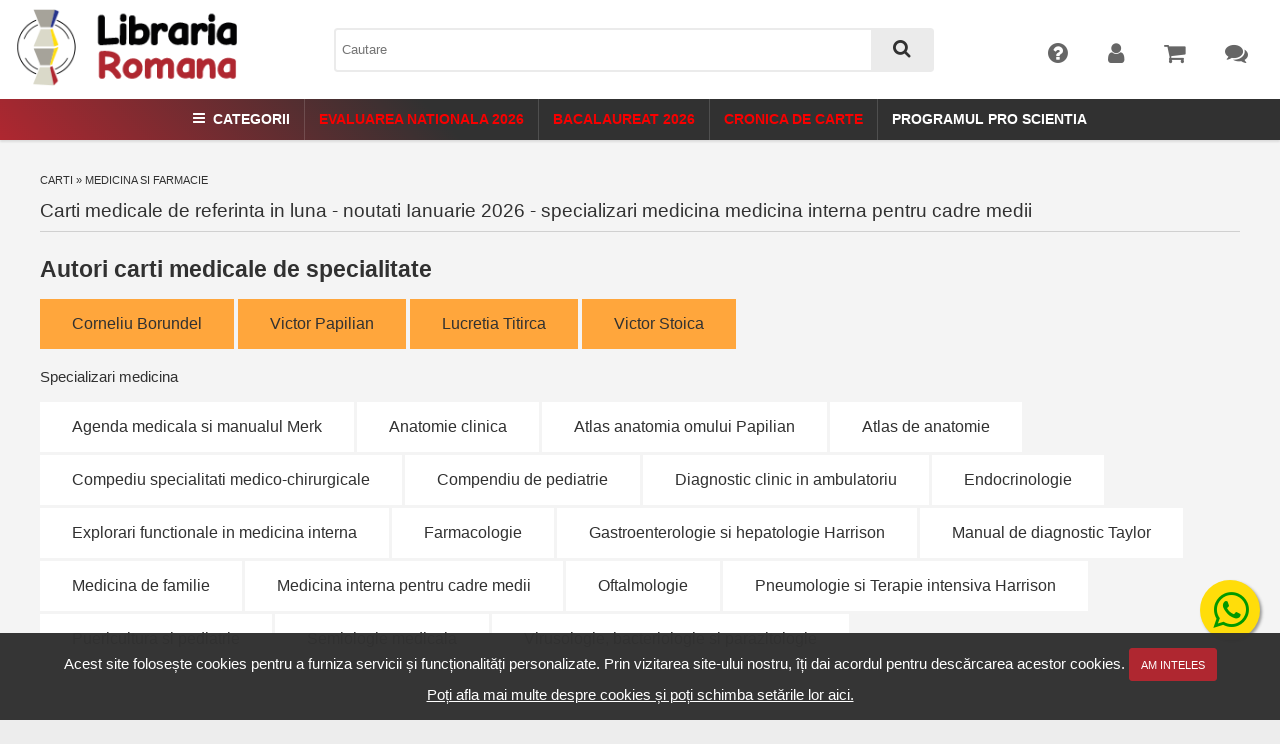

--- FILE ---
content_type: text/html; charset=UTF-8
request_url: https://www.librariaromana.ro/medicina_si_farmacie/var:specializari-medicina-medicina-interna-pentru-cadre-medii/
body_size: 18878
content:
	
<!DOCTYPE html>
<html>
	<head>
				<title>Medicina si Farmacie - specializari medicina medicina interna pentru cadre medii - LibrariaRomana.ro</title>
		<base href="https://www.librariaromana.ro/" />
		<meta http-equiv="X-UA-Compatible" content="IE=edge" />
		<meta name="viewport" content="width=device-width, initial-scale=1" />
		<meta http-equiv="Content-Type" content="text/html; charset=UTF-8" />
		<meta name="description" content="LibrariaRomana.ro - Medicina si Farmacie" />
		<meta name="keywords" content="Limbi straine,IT & Calculatoare,Drept,Stiinte umaniste,Stiinte exacte si tehnice,Stiinte economice,Medicina si Farmacie,Manuale scolare,Beletristica,Carti pt. copii,Practice si timp liber,Carte straina,Birotica si papetarie,Materiale didactice,Jucarii si jocuri,Pachete carti (bundle-uri),Culegeri si auxiliare scolare,Rechizite scolare,Echipamente e-Learning,Cursuri online,eBooks,Medicina si Farmacie" />
		<meta name="revisit-after" content="2 days" />
		<meta name="robots" content="follow,index" />
		<meta name="language" content="RO" />
		<meta name="author" content="Dev Squad Ro" />
		<meta name="verify-v1" content="qHQkItWE3QlqIHNOzwaI34fs41hA3P6j3BvcX0XfFM0=" /> <!-- l -->
		<meta name="google-site-verification" content="0TLkOCSuSg65N4mcUK-uIwbN4vXfN4WfwzHypD3GZ0I" /> <!-- l - s -->
		<meta name="google-site-verification" content="JNWFYnMyt_n43rEIBkmRjf7OLTxunBoqhCKbzC3B-vo" /> 
		<meta name="viewport" content="initial-scale=1.0, user-scalable=no" />
		<meta name="viewport" content="initial-scale=1, maximum-scale=1">
		<link rel="shortcut icon" href="https://www.librariaromana.ro/templates/librariaromana_ro/images/favicon-lr.ico" />
		<link rel="P3Pv1" href="https://www.librariaromana.ro/w3c/p3p.xml">
		<link href="https://fonts.googleapis.com/css?family=Roboto:300,400,500&amp;subset=latin-ext" rel="stylesheet"> 
		<link rel="stylesheet" type="text/css" href="https://www.librariaromana.ro/templates/librariaromana_ro/styles/fonticons.css" />
		<!--<link rel="stylesheet" type="text/css" href="https://www.librariaromana.ro/templates/fallback/styles/print.css" media="print" />-->
		<link rel="stylesheet" type="text/css" href="https://www.librariaromana.ro/templates/fallback/styles/styles.css"  />	
		<link rel="stylesheet" type="text/css" href="https://www.librariaromana.ro/templates/librariaromana_ro/styles/theme.css" />
		<link rel="stylesheet" type="text/css" href="https://www.librariaromana.ro/templates/librariaromana_ro/styles/banners.css" />
		<link rel="stylesheet" type="text/css" href="https://www.librariaromana.ro/templates/librariaromana_ro/styles/cartea.css" />
		<link rel="stylesheet" type="text/css" href="https://www.librariaromana.ro/templates/librariaromana_ro/fonts/icons.css" />
		<link rel="stylesheet" type="text/css" href="https://www.librariaromana.ro/templates/librariaromana_ro/js/owl/owl.carousel.min.css" />
		<link rel="stylesheet" type="text/css" href=https://www.librariaromana.ro/templates/librariaromana_ro/js/slick/slick.css>
		<link rel="stylesheet" type="text/css" href=https://www.librariaromana.ro/templates/librariaromana_ro/js/slick/slick-theme.css>
				<link rel="stylesheet" href="includes/javascript/colorbox/colorbox.css" />
		<link href="templates/fallback/css/awesomplete.css" rel="stylesheet" type="text/css" />
		<!--<script src="//cdn.polyfill.io/v1/polyfill.min.js"></script>-->
		<!-- <link href="https://cdn.jsdelivr.net/npm/select2@4.1.0-rc.0/dist/css/select2.min.css" rel="stylesheet" />
		<script src="https://cdn.jsdelivr.net/npm/select2@4.1.0-rc.0/dist/js/select2.min.js"></script> -->
		<script type="text/javascript">function downloadJSAtOnload() {
			var element = document.createElement("script");
			element.src = "includes/javascript/slick.js";document.body.appendChild(element);
			var element3 = document.createElement("script");
			element3.src = "https://apis.google.com/js/plusone.js";document.body.appendChild(element3);
								}
		if (window.addEventListener)window.addEventListener("load", downloadJSAtOnload, false);else if (window.attachEvent)window.attachEvent("onload", downloadJSAtOnload);else 
		window.onload = downloadJSAtOnload;
		</script>
	<script src="https://ajax.googleapis.com/ajax/libs/jquery/3.6.0/jquery.min.js"></script>
		<script src="//code.jquery.com/jquery-migrate-1.2.1.min.js"></script>
		<script type="text/javascript" src="includes/javascript/jquery.validationEngine.js"></script>
		<script type="text/javascript" src="includes/javascript/languages/jquery.validationEngine-ro.js"></script>
		<script type="text/javascript" src="includes/javascript/jquery.cookie.js"></script>
		<script type="text/javascript" src="includes/javascript/colorbox/jquery.colorbox-min.js"></script>
		<script type="text/javascript" src="includes/javascript/jquery.tap.min.js"></script>
		<script type="text/javascript" src="/templates/fallback/js/awesomplete.js"></script>
		<script type="text/javascript" src=https://www.librariaromana.ro/templates/librariaromana_ro/js/slick/slick.min.js></script>
		
		<style>
			#cookiePolicy {
				background: rgba(49,49,49,0.975);
				bottom: 0;
				
				color: #fff;
				left: 0;
				padding: 1em;
				position: fixed;
				text-align: center;
				width: 100%;
				z-index: 9999;
			}
			
						
			#cookiePolicy a.closeCookie{
				border: 1px solid #af2730 ;
				background: #af2730 ;
				border-radius: 3px;
				color: #fff;
				font-size: 11px;
				padding: 0.5em 1em;
				text-transform: uppercase;
			}
			
			#cookiePolicy a.closeCookie:hover {
				border: 1px solid #af2730 ;
				background: #f80000;
			}
			
			#cookiePolicy a.moreCookie {
				color: #fff;
				padding: 3px;
				text-decoration: underline !important;
			}
			
			#cookiePolicy a.moreCookie:hover {
				text-decoration: none;
			}
			
			#cookiePolicy p{
				margin: 0;
				padding: 0 0 0.25em 0;
			}
			
		</style>
		
		<script type="text/javascript">
			$(document).on('click', '#closeCookie', function(e) {
				e.preventDefault();

				$('#cookiePolicy').hide();

				$.ajax({
					url: 'ajax.cookiePolicy.php',
					type: 'post',
					datatype: 'json',
					success: function(output) {
						
					},
					error: function (jqXHR, textStatus, errorThrown) {
						console.log("err");
					}
			  	});
			});
		</script>
	</head>
	<body>
					<div id="cookiePolicy">
				<p>Acest site folosește cookies pentru a furniza servicii și funcționalități personalizate. Prin vizitarea site-ului nostru, îți dai acordul pentru descărcarea acestor cookies.
				<a class="closeCookie" href="#" id="closeCookie">Am inteles</a></p>
				<a class="moreCookie" href="https://www.librariaromana.ro/politica_utilizare_cookies.html">Poți afla mai multe despre cookies și poți schimba setările lor aici.</a>
			</div>
		
			
				<div id="dialogs"></div>
		<div id="auxDialogs"></div>
		<div style="display: none; position: absolute;z-index:120; " id="preview_div"></div>
	
		<div id="page">
			<div id="pageContent">
				<!-- content -->
				<div id="content"  

				class="indexPage">
											
				
					<div id="center">
					
						<div class="content " id="page_index_nested">
														
														
							
							<div id="breadcrumb">
					<a id="categorie0_ali" href="https://www.librariaromana.ro/" class="headerNavigation">Carti</a> &raquo; <a id="categorie1_ali" href="https://www.librariaromana.ro/medicina_si_farmacie/" class="headerNavigation">Medicina si Farmacie</a>				</div>


	<h1 class="pageHeading">

		Carti medicale de referinta in luna - noutati Ianuarie 2026 - specializari medicina medicina interna pentru cadre medii	</h1>

				<div class="categoryDescription">
			<h2>Autori carti medicale de specialitate</h2>
<p><span style="background-color: #ffa63c; border: none; color: white; padding: 15px 32px; text-align: center; text-decoration: none; display: inline-block; font-size: 16px; margin-bottom: 3px;"> <a title="cartile autorului Corneliu Borundel" href="https://www.librariaonline.ro/autori/borundel_corneliu" target="_blank" rel="noopener">Corneliu Borundel</a> </span> <span style="background-color: #ffa63c; border: none; color: white; padding: 15px 32px; text-align: center; text-decoration: none; display: inline-block; font-size: 16px; margin-bottom: 3px;"> <a title="cartile autorului Victor Papilian" href="https://www.librariaonline.ro/autori/papilian_victor" target="_blank" rel="noopener">Victor Papilian</a> </span> <span style="background-color: #ffa63c; border: none; color: white; padding: 15px 32px; text-align: center; text-decoration: none; display: inline-block; font-size: 16px; margin-bottom: 3px;"> <a title="cartile autoarei Lucretia Titirca" href="https://www.librariaonline.ro/autori/titirca_lucretia" target="_blank" rel="noopener">Lucretia Titirca</a> </span> <span style="background-color: #ffa63c; border: none; color: white; padding: 15px 32px; text-align: center; text-decoration: none; display: inline-block; font-size: 16px; margin-bottom: 3px;"> <a title="cartile autorului Victor Stoica" href="https://www.librariaonline.ro/autori/stoica_victor" target="_blank" rel="noopener">Victor Stoica</a> </span> &nbsp;</p><p><b>Specializari medicina</b></p><p><span style="margin-right: 3px;background-color: #ffffff; border: none; color: white; padding: 15px 32px; text-align: center; text-decoration: none; display: inline-block; font-size: 16px; margin-bottom: 3px;">
									<a title="carti Medicina si Farmacie pentru Agenda medicala si manualul Merk " href="https://www.librariaromana.ro/medicina_si_farmacie/var:specializari-medicina-agenda-medicala-si-manualul-merk/" rel="noopener">
										Agenda medicala si manualul Merk</a>
								</span><span style="margin-right: 3px;background-color: #ffffff; border: none; color: white; padding: 15px 32px; text-align: center; text-decoration: none; display: inline-block; font-size: 16px; margin-bottom: 3px;">
									<a title="carti Medicina si Farmacie pentru Anatomie clinica " href="https://www.librariaromana.ro/medicina_si_farmacie/var:specializari-medicina-anatomie-clinica/" rel="noopener">
										Anatomie clinica</a>
								</span><span style="margin-right: 3px;background-color: #ffffff; border: none; color: white; padding: 15px 32px; text-align: center; text-decoration: none; display: inline-block; font-size: 16px; margin-bottom: 3px;">
									<a title="carti Medicina si Farmacie pentru Atlas anatomia omului Papilian " href="https://www.librariaromana.ro/medicina_si_farmacie/var:specializari-medicina-atlas-anatomia-omului-papilian/" rel="noopener">
										Atlas anatomia omului Papilian</a>
								</span><span style="margin-right: 3px;background-color: #ffffff; border: none; color: white; padding: 15px 32px; text-align: center; text-decoration: none; display: inline-block; font-size: 16px; margin-bottom: 3px;">
									<a title="carti Medicina si Farmacie pentru Atlas de anatomie " href="https://www.librariaromana.ro/medicina_si_farmacie/var:specializari-medicina-atlas-de-anatomie/" rel="noopener">
										Atlas de anatomie</a>
								</span><span style="margin-right: 3px;background-color: #ffffff; border: none; color: white; padding: 15px 32px; text-align: center; text-decoration: none; display: inline-block; font-size: 16px; margin-bottom: 3px;">
									<a title="carti Medicina si Farmacie pentru Compediu specialitati medico-chirurgicale " href="https://www.librariaromana.ro/medicina_si_farmacie/var:specializari-medicina-compediu-specialitati-medico-chirurgicale/" rel="noopener">
										Compediu specialitati medico-chirurgicale</a>
								</span><span style="margin-right: 3px;background-color: #ffffff; border: none; color: white; padding: 15px 32px; text-align: center; text-decoration: none; display: inline-block; font-size: 16px; margin-bottom: 3px;">
									<a title="carti Medicina si Farmacie pentru Compendiu de pediatrie " href="https://www.librariaromana.ro/medicina_si_farmacie/var:specializari-medicina-compendiu-de-pediatrie/" rel="noopener">
										Compendiu de pediatrie</a>
								</span><span style="margin-right: 3px;background-color: #ffffff; border: none; color: white; padding: 15px 32px; text-align: center; text-decoration: none; display: inline-block; font-size: 16px; margin-bottom: 3px;">
									<a title="carti Medicina si Farmacie pentru Diagnostic clinic in ambulatoriu   " href="https://www.librariaromana.ro/medicina_si_farmacie/var:specializari-medicina-diagnostic-clinic-in-ambulatoriu/" rel="noopener">
										Diagnostic clinic in ambulatoriu  </a>
								</span><span style="margin-right: 3px;background-color: #ffffff; border: none; color: white; padding: 15px 32px; text-align: center; text-decoration: none; display: inline-block; font-size: 16px; margin-bottom: 3px;">
									<a title="carti Medicina si Farmacie pentru Endocrinologie " href="https://www.librariaromana.ro/medicina_si_farmacie/var:specializari-medicina-endocrinologie/" rel="noopener">
										Endocrinologie</a>
								</span><span style="margin-right: 3px;background-color: #ffffff; border: none; color: white; padding: 15px 32px; text-align: center; text-decoration: none; display: inline-block; font-size: 16px; margin-bottom: 3px;">
									<a title="carti Medicina si Farmacie pentru Explorari functionale in medicina interna " href="https://www.librariaromana.ro/medicina_si_farmacie/var:specializari-medicina-explorari-functionale-in-medicina-interna/" rel="noopener">
										Explorari functionale in medicina interna</a>
								</span><span style="margin-right: 3px;background-color: #ffffff; border: none; color: white; padding: 15px 32px; text-align: center; text-decoration: none; display: inline-block; font-size: 16px; margin-bottom: 3px;">
									<a title="carti Medicina si Farmacie pentru Farmacologie " href="https://www.librariaromana.ro/medicina_si_farmacie/var:specializari-medicina-farmacologie/" rel="noopener">
										Farmacologie</a>
								</span><span style="margin-right: 3px;background-color: #ffffff; border: none; color: white; padding: 15px 32px; text-align: center; text-decoration: none; display: inline-block; font-size: 16px; margin-bottom: 3px;">
									<a title="carti Medicina si Farmacie pentru Gastroenterologie si hepatologie Harrison " href="https://www.librariaromana.ro/medicina_si_farmacie/var:specializari-medicina-gastroenterologie-si-hepatologie-harrison/" rel="noopener">
										Gastroenterologie si hepatologie Harrison</a>
								</span><span style="margin-right: 3px;background-color: #ffffff; border: none; color: white; padding: 15px 32px; text-align: center; text-decoration: none; display: inline-block; font-size: 16px; margin-bottom: 3px;">
									<a title="carti Medicina si Farmacie pentru Manual de diagnostic Taylor " href="https://www.librariaromana.ro/medicina_si_farmacie/var:specializari-medicina-manual-de-diagnostic-taylor/" rel="noopener">
										Manual de diagnostic Taylor</a>
								</span><span style="margin-right: 3px;background-color: #ffffff; border: none; color: white; padding: 15px 32px; text-align: center; text-decoration: none; display: inline-block; font-size: 16px; margin-bottom: 3px;">
									<a title="carti Medicina si Farmacie pentru Medicina de familie " href="https://www.librariaromana.ro/medicina_si_farmacie/var:specializari-medicina-medicina-de-familie/" rel="noopener">
										Medicina de familie</a>
								</span><span style="margin-right: 3px;background-color: #ffffff; border: none; color: white; padding: 15px 32px; text-align: center; text-decoration: none; display: inline-block; font-size: 16px; margin-bottom: 3px;">
									<a title="carti Medicina si Farmacie pentru Medicina interna pentru cadre medii " href="https://www.librariaromana.ro/medicina_si_farmacie/var:specializari-medicina-medicina-interna-pentru-cadre-medii/" rel="noopener">
										Medicina interna pentru cadre medii</a>
								</span><span style="margin-right: 3px;background-color: #ffffff; border: none; color: white; padding: 15px 32px; text-align: center; text-decoration: none; display: inline-block; font-size: 16px; margin-bottom: 3px;">
									<a title="carti Medicina si Farmacie pentru Oftalmologie " href="https://www.librariaromana.ro/medicina_si_farmacie/var:specializari-medicina-oftalmologie/" rel="noopener">
										Oftalmologie</a>
								</span><span style="margin-right: 3px;background-color: #ffffff; border: none; color: white; padding: 15px 32px; text-align: center; text-decoration: none; display: inline-block; font-size: 16px; margin-bottom: 3px;">
									<a title="carti Medicina si Farmacie pentru Pneumologie si Terapie intensiva Harrison " href="https://www.librariaromana.ro/medicina_si_farmacie/var:specializari-medicina-pneumologie-si-terapie-intensiva-harrison/" rel="noopener">
										Pneumologie si Terapie intensiva Harrison</a>
								</span><span style="margin-right: 3px;background-color: #ffffff; border: none; color: white; padding: 15px 32px; text-align: center; text-decoration: none; display: inline-block; font-size: 16px; margin-bottom: 3px;">
									<a title="carti Medicina si Farmacie pentru Puericultura si pediatrie " href="https://www.librariaromana.ro/medicina_si_farmacie/var:specializari-medicina-puericultura-si-pediatrie/" rel="noopener">
										Puericultura si pediatrie</a>
								</span><span style="margin-right: 3px;background-color: #ffffff; border: none; color: white; padding: 15px 32px; text-align: center; text-decoration: none; display: inline-block; font-size: 16px; margin-bottom: 3px;">
									<a title="carti Medicina si Farmacie pentru Semiologie medicala " href="https://www.librariaromana.ro/medicina_si_farmacie/var:specializari-medicina-semiologie-medicala/" rel="noopener">
										Semiologie medicala</a>
								</span><span style="margin-right: 3px;background-color: #ffffff; border: none; color: white; padding: 15px 32px; text-align: center; text-decoration: none; display: inline-block; font-size: 16px; margin-bottom: 3px;">
									<a title="carti Medicina si Farmacie pentru Virusologie, bacteriologie si parazitologie " href="https://www.librariaromana.ro/medicina_si_farmacie/var:specializari-medicina-virusologie-bacteriologie-si-parazitologie/" rel="noopener">
										Virusologie, bacteriologie si parazitologie</a>
								</span></p><br/><p><b>Examen admitere medicina si rezidentiat</b></p><p><span style="margin-right: 3px;background-color: #ffffff; border: none; color: white; padding: 15px 32px; text-align: center; text-decoration: none; display: inline-block; font-size: 16px; margin-bottom: 3px;">
									<a title="carti Medicina si Farmacie pentru admitere Facultatea de Medicina si Farmacie " href="https://www.librariaromana.ro/medicina_si_farmacie/var:examen-admitere-medicina-si-rezidentiat-admitere-facultatea-de-medicina-si-farmacie/" rel="noopener">
										admitere Facultatea de Medicina si Farmacie</a>
								</span><span style="margin-right: 3px;background-color: #ffffff; border: none; color: white; padding: 15px 32px; text-align: center; text-decoration: none; display: inline-block; font-size: 16px; margin-bottom: 3px;">
									<a title="carti Medicina si Farmacie pentru admitere Scoala postiliceala sanitara pentru asistenti medicali " href="https://www.librariaromana.ro/medicina_si_farmacie/var:examen-admitere-medicina-si-rezidentiat-admitere-scoala-postiliceala-sanitara-pentru-asistenti-medicali/" rel="noopener">
										admitere Scoala postiliceala sanitara pentru asistenti medicali</a>
								</span><span style="margin-right: 3px;background-color: #ffffff; border: none; color: white; padding: 15px 32px; text-align: center; text-decoration: none; display: inline-block; font-size: 16px; margin-bottom: 3px;">
									<a title="carti Medicina si Farmacie pentru examen Rezidentiat 2019 " href="https://www.librariaromana.ro/medicina_si_farmacie/var:examen-admitere-medicina-si-rezidentiat-examen-rezidentiat-2019/" rel="noopener">
										examen Rezidentiat 2019</a>
								</span></p><br/><br/><br/>		</div>
	
			<div class="categories showFilters">
			<a id="toggleFilters">Filtreaza dupa subcategorii</a>
	    	<ul>
				
					<li class="cat">
					    <div class="cat_img"></div>						<a class="catParent" href="https://www.librariaromana.ro/medicina_si_farmacie/medicina_umana/">
							Medicina Umana<span class="count">
							(1431)
						</span>
						</a>
																				<span class="expander">+</span>

							<div class="subCategories" style="display: none;">
								<ul>
																			<li class="subCat">
											<a href="https://www.librariaromana.ro/medicina_si_farmacie/medicina_umana/alergologie/">
												Alergologie											</a>

											<span class="count">
												(4)
											</span>
										</li>

																			<li class="subCat">
											<a href="https://www.librariaromana.ro/medicina_si_farmacie/medicina_umana/anatomie/">
												Anatomie											</a>

											<span class="count">
												(62)
											</span>
										</li>

																			<li class="subCat">
											<a href="https://www.librariaromana.ro/medicina_si_farmacie/umana/chirurgie/">
												Chirurgie											</a>

											<span class="count">
												(74)
											</span>
										</li>

																			<li class="subCat">
											<a href="https://www.librariaromana.ro/medicina_si_farmacie/umana/cardiologie/">
												Cardiologie											</a>

											<span class="count">
												(57)
											</span>
										</li>

																			<li class="subCat">
											<a href="https://www.librariaromana.ro/medicina_si_farmacie/umana/orl/">
												ORL											</a>

											<span class="count">
												(9)
											</span>
										</li>

																			<li class="subCat">
											<a href="https://www.librariaromana.ro/medicina_si_farmacie/umana/ortopedie/">
												Ortopedie											</a>

											<span class="count">
												(18)
											</span>
										</li>

																			<li class="subCat">
											<a href="https://www.librariaromana.ro/medicina_si_farmacie/umana/oftalmologie/">
												Oftalmologie											</a>

											<span class="count">
												(12)
											</span>
										</li>

																			<li class="subCat">
											<a href="https://www.librariaromana.ro/medicina_si_farmacie/umana/dermatologie/">
												Dermatologie											</a>

											<span class="count">
												(36)
											</span>
										</li>

																			<li class="subCat">
											<a href="https://www.librariaromana.ro/medicina_si_farmacie/umana/ginecologie/">
												Ginecologie											</a>

											<span class="count">
												(30)
											</span>
										</li>

																			<li class="subCat">
											<a href="https://www.librariaromana.ro/medicina_si_farmacie/umana/fiziopatologie/">
												Fiziopatologie											</a>

											<span class="count">
												(28)
											</span>
										</li>

																			<li class="subCat">
											<a href="https://www.librariaromana.ro/medicina_si_farmacie/umana/medicina_interna/">
												Medicina interna											</a>

											<span class="count">
												(57)
											</span>
										</li>

																			<li class="subCat">
											<a href="https://www.librariaromana.ro/medicina_si_farmacie/umana/neurologie/">
												Neurologie											</a>

											<span class="count">
												(47)
											</span>
										</li>

																			<li class="subCat">
											<a href="https://www.librariaromana.ro/medicina_si_farmacie/umana/pediatrie/">
												Pediatrie											</a>

											<span class="count">
												(54)
											</span>
										</li>

																			<li class="subCat">
											<a href="https://www.librariaromana.ro/medicina_si_farmacie/umana/psihiatrie/">
												Psihiatrie											</a>

											<span class="count">
												(29)
											</span>
										</li>

																			<li class="subCat">
											<a href="https://www.librariaromana.ro/medicina_si_farmacie/umana/urologie/">
												Urologie											</a>

											<span class="count">
												(18)
											</span>
										</li>

																			<li class="subCat">
											<a href="https://www.librariaromana.ro/medicina_si_farmacie/umana/practici_alternative/">
												Practici alternative											</a>

											<span class="count">
												(48)
											</span>
										</li>

																			<li class="subCat">
											<a href="https://www.librariaromana.ro/medicina_si_farmacie/umana/stomatologie/">
												Stomatologie											</a>

											<span class="count">
												(71)
											</span>
										</li>

																			<li class="subCat">
											<a href="https://www.librariaromana.ro/medicina_si_farmacie/medicina_umana/diverse/">
												Diverse											</a>

											<span class="count">
												(624)
											</span>
										</li>

																			<li class="subCat">
											<a href="https://www.librariaromana.ro/medicina_si_farmacie/umana/generala/">
												Generala											</a>

											<span class="count">
												(153)
											</span>
										</li>

																	</ul>
							</div>

											</li>

				
					<li class="cat">
					    <div class="cat_img"></div>						<a class="catParent" href="https://www.librariaromana.ro/medicina_si_farmacie/medicina_veterinara/">
							Medicina Veterinara<span class="count">
							(39)
						</span>
						</a>
																				<span class="expander">+</span>

							<div class="subCategories" style="display: none;">
								<ul>
																			<li class="subCat">
											<a href="https://www.librariaromana.ro/medicina_si_farmacie/veterinara/curs/">
												Curs											</a>

											<span class="count">
												(17)
											</span>
										</li>

																			<li class="subCat">
											<a href="https://www.librariaromana.ro/medicina_si_farmacie/veterinara/tratat/">
												Tratat											</a>

											<span class="count">
												(3)
											</span>
										</li>

																			<li class="subCat">
											<a href="https://www.librariaromana.ro/medicina_si_farmacie/veterinara/diverse/">
												Diverse											</a>

											<span class="count">
												(19)
											</span>
										</li>

																	</ul>
							</div>

											</li>

				
					<li class="cat">
					    <div class="cat_img"></div>						<a class="catParent" href="https://www.librariaromana.ro/medicina_si_farmacie/farmacie/">
							Farmacie<span class="count">
							(45)
						</span>
						</a>
											</li>

				
							</ul>

			<div class="clear"></div>
		</div>
	
	<h2 class="heading">
		Recomandari in categoria Medicina si Farmacie	</h2>

	<div class="listing">
		<!-- featured_products //-->


	<div class="colListingModule">
			<div class="navigation navigationTop">
			<div class="count">
				Afiseaza <b>1</b> pana la <b>2</b> (din <b>2</b> produse)			</div>
			
			<div class="pages">
				Pagini cu rezultate: &nbsp;<b>1</b>&nbsp;			</div>
		</div>
	
		    
		<div class="listing">
							
				<table cellpadding="0" cellspacing="0" border="0" class="lineListing">
				
								
				
<div valign="top" class="productLine">
	<div class="productListing-col COL_PRODUCT_LIST_IMAGE" onmouseover="" align="center" valign="middle"><a class="productListingImage"  href="https://www.librariaromana.ro/carti/manual-de-medicina-interna-pentru-cadre-medii-editie-noua-corneliu-borundel-borundel-corneliu-all-carte-de-medicina-p1003659" title="Manual de medicina interna pentru cadre medii (Editie noua), Corneliu Borundel"><img src="https://www.librariaromana.ro/images/products/librariaromana.ro/manual-de-medicina-interna-pentru-cadre-medii-editie-noua-corneliu-borundel-borundel-corneliu-all-carte-de-medicina.jpg" alt="Manual de medicina interna pentru cadre medii (Editie noua), Corneliu Borundel" title=" Manual de medicina interna pentru cadre medii (Editie noua), Corneliu Borundel " height="105"></a><div class="discountBox" ><b>-14%</b></div></div><div class="productListing-col COL_PRODUCT_LIST_NAME" onmouseover="" ><div class="productName">	<h2>		<a href="https://www.librariaromana.ro/carti/manual-de-medicina-interna-pentru-cadre-medii-editie-noua-corneliu-borundel-borundel-corneliu-all-carte-de-medicina-p1003659" title="Manual de medicina interna pentru cadre medii (Editie noua), Corneliu Borundel">			Manual de medicina interna pentru cadre medii (Editie noua), Corneliu Borundel		</a>	</h2></div><div class="authorName"> 	<div class="left"> 		&nbsp;de&nbsp; 	</div>	<h3><a href="https://www.librariaromana.ro/autori/borundel_corneliu" title=" Autor Borundel, Corneliu">			Borundel, Corneliu		</a>	</h3></div><div class="productDescription">Corneliu Borundel este doctor in medicina si medic primar. Colaboratorii sai la alcatuirea lucrarii sunt: C. Bogdan, doctor in medicina; P. Ciocalteu, doctor in medicina, medic primar; S. Diacicov, medic primar; M. Draghici, medic primar; M. Ionescu, medic primar; Madeleine Maicanescu-Georgescu, doctor in medicina, medic primar; N. Neicu, doctor in medicina, medic primar; Valentina Neicu, medic primar; T. Procopiescu, medic specialist.Rod al colaborarii unui prestigios colectiv de autori (medici...</div><div class="manufacturerName"> 	<div class="left"> 		Editura&nbsp; 	</div>	<h3><a href="https://www.librariaromana.ro/edituri/all_carte_de_medicina" title="ALL - CARTE DE MEDICINA">			ALL - CARTE DE MEDICINA		</a>	</h3></div></div><div class="productListing-col COL_PRODUCT_LIST_MANUFACTURER" onmouseover="" ></div><div class="productListing-col COL_PRODUCT_LIST_PRICE" onmouseover="" ><span class="discountPrice"><span class="discount-label">PRP:</span>&nbsp;142,61 Lei</span> &nbsp;<span class="productSpecialPrice">122,64 Lei</span><a class="rosu buy-button" href="https://www.librariaromana.ro/ajax_product_added.html?action=buy_now&products_id=1003659" ><i class="fa fa-cart-plus fa-lg"></i><span>Adauga in cos</span></a><div style="height:35px"><span class="greenStatus">In Stoc</span></div></div><div class="productListing-col COL_PRODUCT_ELITE" onmouseover="" ></div></div>

<div valign="top" class="productLine">
	<div class="productListing-col COL_PRODUCT_LIST_IMAGE" onmouseover="" align="center" valign="middle"><a class="productListingImage"  href="https://www.librariaromana.ro/carti/virusologie-bacteriologie-si-parazitologie-pentru-asistentii-medicali-moldoveanu-monica-all-carte-de-medicina-p10047144" title="Virusologie, bacteriologie si parazitologie pentru asistentii medicali"><img src="https://www.librariaromana.ro/images/products/librariaromana.ro/virusologie-bacteriologie-si-parazitologie-pentru-asistentii-medicali-moldoveanu-monica-all-carte-de-medicina.jpg" alt="Virusologie, bacteriologie si parazitologie pentru asistentii medicali" title=" Virusologie, bacteriologie si parazitologie pentru asistentii medicali " height="105"></a><div class="discountBox" ><b>-14%</b></div></div><div class="productListing-col COL_PRODUCT_LIST_NAME" onmouseover="" ><div class="productName">	<h2>		<a href="https://www.librariaromana.ro/carti/virusologie-bacteriologie-si-parazitologie-pentru-asistentii-medicali-moldoveanu-monica-all-carte-de-medicina-p10047144" title="Virusologie, bacteriologie si parazitologie pentru asistentii medicali">			Virusologie, bacteriologie si parazitologie pentru asistentii medicali		</a>	</h2></div><div class="authorName"> 	<div class="left"> 		&nbsp;de&nbsp; 	</div>	<h3><a href="https://www.librariaromana.ro/autori/moldoveanu_monica" title=" Autor Moldoveanu, Monica">			Moldoveanu, Monica		</a>	</h3></div><div class="productDescription">Medicina este un domeniu aflat intr-o continua schimbare, prin experienta clinica si studiile care largesc mereu orizontul de cunoastere.Cartea de fata ii ofera viitorului asistent medical oportunitatea insusirii unor notiuni de baza din domeniul medicinei de laborator, la care se adauga modalitatile de prevenire si combatere a bolilor infectioase, precum si posibilitatile actuale de tratare a acestora.Lucrarea comprima si integreaza informatii importante din domeniul virusologiei, bacteriologie...</div><div class="manufacturerName"> 	<div class="left"> 		Editura&nbsp; 	</div>	<h3><a href="https://www.librariaromana.ro/edituri/all_carte_de_medicina" title="ALL - CARTE DE MEDICINA">			ALL - CARTE DE MEDICINA		</a>	</h3></div></div><div class="productListing-col COL_PRODUCT_LIST_MANUFACTURER" onmouseover="" ></div><div class="productListing-col COL_PRODUCT_LIST_PRICE" onmouseover="" ><span class="discountPrice"><span class="discount-label">PRP:</span>&nbsp;55,90 Lei</span> &nbsp;<span class="productSpecialPrice">48,07 Lei</span><a class="rosu buy-button" href="https://www.librariaromana.ro/ajax_product_added.html?action=buy_now&products_id=10047144" ><i class="fa fa-cart-plus fa-lg"></i><span>Adauga in cos</span></a><div style="height:35px"><span class="greenStatus">In Stoc</span></div></div><div class="productListing-col COL_PRODUCT_ELITE" onmouseover="" ></div></div>
				
				</table>
				
						</div>

				
		<div class="navigation navigationBottom">
			<div class="count">
				Afiseaza <b>1</b> pana la <b>2</b> (din <b>2</b> produse)			</div>
			
			<div class="pages">
				Pagini cu rezultate: &nbsp;<b>1</b>&nbsp;			</div>
		</div>
				
</div>
<!-- featured_products_eof //-->

	</div>
		

							
							<div class="cfix clearfix"></div>
						</div>
					<!-- end footer -->
					</div>
					
					<!--<div id="left">
																	</div>-->
					
					
				</div>
				<!-- end content -->
			
				<!-- header -->	
				
						<a id="toggleCats" href="#left"><i class="fa fa-chevron-up fa-2x"></i> </a>
			<div id="header">		
								<div id="logo">
				    <a href="https://www.librariaromana.ro/" title="LibrariaRomana.ro"><img src="https://www.librariaromana.ro/templates/librariaromana_ro/images/logo-libraria-romana.png"></a>
					<!--<a href="https://www.librariaromana.ro/" title="LibrariaRomana.ro"><img src="https://www.librariaromana.ro/templates/librariaromana_ro/images/logo-18-ani.png"></a>-->
					<!--<a href="https://www.librariaromana.ro/" title="LibrariaRomana.ro"><img src="https://www.librariaromana.ro/templates/librariaromana_ro/images/logo_lib_craciun.png"></a>-->
					<!--<a href="https://www.librariaromana.ro/" title="LibrariaRomana.ro"><img src="https://www.librariaromana.ro/templates/librariaromana_ro/images/logo-lib-valentin.png"></a>-->
					<!--<a href="https://www.librariaromana.ro/" title="LibrariaRomana.ro"><img src="https://www.librariaromana.ro/templates/librariaromana_ro/images/logo-lib-dragobete.png"></a>-->
					<!--<a href="https://www.librariaromana.ro/" title="LibrariaRomana.ro"><img src="https://www.librariaromana.ro/templates/librariaromana_ro/images/logo-lib-martisor.png"></a>-->
					<!--<a href="https://www.librariaromana.ro/" title="LibrariaRomana.ro"><img src="https://www.librariaromana.ro/templates/librariaromana_ro/images/logo-lib-paste.png"></a>-->
					<!--<a href="https://www.librariaromana.ro/" title="LibrariaRomana.ro"><img src="https://www.librariaromana.ro/templates/librariaromana_ro/images/logo-lib-centenar.png"></a>-->
					<!--<a href="https://www.librariaromana.ro/" title="LibrariaRomana.ro"><img src="https://www.librariaromana.ro/templates/librariaromana_ro/images/logo-lib-vara.png"></a>-->
					<!-- <a href="https://www.librariaromana.ro/" title="LibrariaRomana.ro"><img src="https://www.librariaromana.ro/templates/librariaromana_ro/images/logo-lib-scoala.png"></a> -->
					<!--<a href="https://www.librariaromana.ro/" title="LibrariaRomana.ro"><img src="https://www.librariaromana.ro/templates/librariaromana_ro/images/logo-lib-halloween.png"></a>-->
					<!--<a href="https://www.librariaromana.ro/" title="LibrariaRomana.ro"><img src="https://www.librariaromana.ro/templates/librariaromana_ro/images/logo-lib-totulvafibine.png"></a>-->
				</div>
				<a id="triggerCats">
				<i class="fa fa-bars fa-lg"></i>
				</a>
				
				<a id="toggleCart" ><i class="fa fa-shopping-cart fa-2x" ></i> </a>
				
									
				
				
				
				
				<a id="toggleInfo"><i class="fa fa-user" aria-hidden="true"></i></a>
				
				<div id="search">
						<!-- search //-->


	<form name="top-search" id="top-search" action="https://www.librariaromana.ro/advanced_search_result.html" method="get">
		<input type="hidden" name="search_in_description" value="0">  
		<div id="adresa_site" style="display:none">librariaromana.ro</div>
		<div class="cautare" id="top-keywords">	
			<input class="input" type="text" id="keywords" name="keywords" placeholder="Cautare" value="" />
			<button type="submit" title="Cautare rapida"><i class="fa fa-search fa-lg"></i></button>
		</div>
	</form>


	<div id="advancedSearch">
		<a href="https://www.librariaromana.ro/advanced_search.html" title="Cautare avansata...">
						<!-- <i class="fa fa-cog"></i><span> Cautare avansata</span> -->
		</a>
	</div>
<!-- search_eof //-->				</div>				
			
				<div id="information">

				
					<div class="popupMenu"  id="informationMenu">						
						<a class="title dflex" href="javascript:;">
							<i class="fa fa-question-circle fa-2x"></i><span class="menuLabel">Informatii utile</span>
						</a>
						
						<div class="dialogHidden" id="informationBoxDialog" >
							<div class="content">
								<!-- information bof //-->
<ul>
	<li>
		<a href="https://www.librariaromana.ro/privacy.html">
			Despre noi
		</a>
	</li>

	<li>
		<a href="https://www.librariaromana.ro/cum_comand.html">
			Cum comand
		</a>
	</li>

	<li>
		<a href="https://www.librariaromana.ro/shipping.html">
			Transport &amp; Plata
		</a>
	</li>
	<li>
		<a href="https://www.librariaromana.ro/conditions.html">
			Conditii de utilizare
		</a>
	</li>
	<li>
		<a href="https://www.librariaromana.ro/returns.html">
			Returnare si garantie
		</a>
	</li>
<!--	<li>
		<a href="https://www.librariaromana.ro/gv_faq.html">
			Cupoane de reducere
		</a>
	</li> -->

	<!--
	<li>
		<hr>
	</li>
	-->

	<li>
		<a href="https://www.librariaromana.ro/faq.html">
			Intrebari frecvente
		</a>
	</li>
<!--	<li>
		<a href="ymsgr:sendIM?clienti_librariaonline">
			Live chat!
		</a>
	</li>
-->		
	<li>
		<a href="../customer_support.html">
			Contactati-ne
		</a>
	</li>
	<!--<li>
		<a href="https://www.librariaromana.ro/sitemap.html">
			Harta site  
		</a>
	</li>-->
	
</ul>
<!-- information eof //-->
							</div>
						</div>
					</div>
				

					<div class="popupMenu" id="customerMenu" >
						<a class="title dflex" href="https://www.librariaromana.ro/account.html">
															<i class="fa fa-user fa-2x"></i><span class="menuLabel">Contul meu<i class="fa fa-chevron-down fa-2x"></i></span>
														
						</a>
						
						<div class="dialogHidden" id="customerInfoDialog">
							<div class="content">
								<ul>
									

																		<!--<li id="menuItemCart">
										<a href="https://www.librariaromana.ro/shopping_cart.html">
											Continut cos										</a>
									</li>
									
									<li id="menuItemCheckout">
										<a href="https://www.librariaromana.ro/checkout_shipping.html">
											Finalizeaza comanda
										</a>
									</li>
									-->
										<li id="menuItemRegister">
											<a href="https://www.librariaromana.ro/login.html">
												Creeaza cont nou
											</a>
										</li>
										<li id="menuItemLogin">
											<a class="userBut bbicon" href="https://www.librariaromana.ro/login.html">
												<i class="fa fa-angle-double-right" aria-hidden="true"></i>Intra in cont
											</a>
										</li>

																	</ul>
							</div>
						</div>
					</div>
					
					<div class="popupMenu" id="cartMenu"  >
						<a class="title dflex" href="/shopping_cart.html">
							<i class="fa fa-shopping-cart fa-2x" ></i> 
							<span  class="menuLabel">
																	Cosul este gol
															</span>
						</a>
						
						<div class="dialogHidden" id="cartDialog">
							<div class="content">
								<div class="cart-preview-container">
								0 produse<input type="hidden" id="count-contents" value="0" />								</div>
																</div>
						
						</div>
					</div>
					
					
					<div class="popupMenu" id="cartContact">						
						<a class="title dflex" href="../customer_support.html">
							<i class="fa fa-comments fa-2x"></i><span class="menuLabel">Contact rapid</span>
						</a>
					</div>	
				</div>
				
			
				<nav id="turboFin">
					<div class="container">
						<ul>
							
<li>
	<a  class="mega-cats-toggle"><i class="fa fa-bars fa-2x"></i>Categorii</a>
</li>
<li><a href="../culegeri_si_auxiliare_scolare/evaluarea_nationala/" title="Evaluarea Nationala 2026" class="red">Evaluarea Nationala 2026</a></li><li><a href="https://www.librariaonline.ro/culegeri_si_auxiliare_scolare/bacalaureat_2026/" title="Bacalaureat 2026" class="red">Bacalaureat 2026</a></li><li><a href="https://www.librariaonline.ro/cronica-de-carte/" title="Cronica de Carte" class="red">Cronica de Carte</a></li><li><a href="https://www.librariaonline.ro/programul-pro-scientia.html" title="Programul Pro Scientia" class="blue">Programul Pro Scientia</a></li>


						</ul>
						<div class="top-cats">
							<div class="infBoxOuter" class="infoBox">

<div class="infBoxOuter" class="infoBoxContents">


<div class="xxx dcjq-vertical-mega-menu">
<a class="toggleMenu"><i class="fa fa-bars fa-2x"></i><span>Categorii</span></a><ul style="float:none!important;" id="mega-1" class="menu"><li class="promo-root-option extra-sale"><a href="/campanie_flash_sale.html"><span><span class="text">Reduceri fulger</span></span></a></li><li class="promo-root-option"><a href="/noutati.html"><span><span class="text">Noutati</span></span></a></li><li class="promo-root-option"><a href="/promotii.html"><span><span class="text">Promotii</span></span></a><li id="cat-10001838"><a href="https://www.librariaromana.ro/echipamente_e_learning/"><span><span class="text">Echipamente e-Learning</span></span></a></li><li id="cat-1000056"><a href="https://www.librariaromana.ro/manuale_scolare/"><span><span class="text">Manuale scolare</span></span></a></li><li id="cat-10001772"><a href="https://www.librariaromana.ro/rechizite_scolare/"><span><span class="text">Rechizite scolare</span></span></a></li><li id="cat-10001675"><a href="https://www.librariaromana.ro/culegeri_si_auxiliare_scolare/"><span><span class="text">Culegeri si auxiliare scolare</span></span></a></li><li id="cat-10000980"><a href="https://www.librariaromana.ro/birotica_si_papetarie/"><span><span class="text">Birotica si papetarie</span></span></a></li><li id="cat-10001431"><a href="https://www.librariaromana.ro/materiale_didactice/"><span><span class="text">Materiale didactice</span></span></a></li><li id="cat-1000057"><a href="https://www.librariaromana.ro/beletristica/"><span><span class="text">Beletristica</span></span></a></li><li id="cat-1000058"><a href="https://www.librariaromana.ro/carti_pt_copii/"><span><span class="text">Carti pt. copii</span></span></a></li><li id="cat-10000509"><a href="https://www.librariaromana.ro/carte_straina/"><span><span class="text">Carte straina</span></span></a></li><li id="cat-1000047"><a href="https://www.librariaromana.ro/limbi_straine/"><span><span class="text">Limbi straine</span></span></a></li><li id="cat-1000050"><a href="https://www.librariaromana.ro/drept/"><span><span class="text">Drept</span></span></a></li><li id="cat-1000054"><a class="selected" href="https://www.librariaromana.ro/medicina_si_farmacie/"><span><span class="text">Medicina si Farmacie</span></span></a></li><li id="cat-1000048"><a href="https://www.librariaromana.ro/it_calculatoare/"><span><span class="text">IT & Calculatoare</span></span></a></li><li id="cat-1000051"><a href="https://www.librariaromana.ro/stiinte_umaniste/"><span><span class="text">Stiinte umaniste</span></span></a></li><li id="cat-1000052"><a href="https://www.librariaromana.ro/stiinte_exacte_si_tehnice/"><span><span class="text">Stiinte exacte si tehnice</span></span></a></li><li id="cat-1000053"><a href="https://www.librariaromana.ro/stiinte_economice/"><span><span class="text">Stiinte economice</span></span></a></li><li id="cat-1000059"><a href="https://www.librariaromana.ro/practice_si_timp_liber/"><span><span class="text">Practice si timp liber</span></span></a></li><li id="cat-10001640"><a href="https://www.librariaromana.ro/pachete_carti_bundle_uri/"><span><span class="text">Pachete carti (bundle-uri)</span></span></a></li><li id="cat-10001547"><a href="https://www.librariaromana.ro/jucarii_si_jocuri/"><span><span class="text">Jucarii si jocuri</span></span></a></li><li id="cat-10001902"><a href="https://www.librariaromana.ro/ebooks/"><span><span class="text">eBooks</span></span></a></li><li id="cat-10001857"><a href="https://www.librariaromana.ro/cursuri_online/"><span><span class="text">Cursuri online</span></span></a></li><li class="promo-root-option to-be">
								<a href="/urmeaza.html"><span><span class="text">In curs de aparitie</span></span></a></li><li class="promo-root-option red-cat">
								<a href="/campanie_lichidare_stoc_carti.html"><span><span class="text">Lichidare de stoc</span></span></a></li></ul>
</div>
  
</div>

  
</div>
						</div>
					</div>
				</nav>
				
				</div> 
		</div>

				
		
							<!-- end header -->
			</div>

			<!-- footer -->
						
<div>
    <br>
    <span id="whappIcon">
    <a href="https://wa.me/40775567267" class="whatsappfloat" target="_blank" title="Intra in legatura instant cu un operator">
        <i class="fa fa-whatsapp whatsappmy-float"></i>
    </a>
    </span>
</div>

<footer class="clear">
    <div class="row-fluid" >
        <nav id="site-links" >
            <h3>Informatii utile</h3>
            <ul>
                <li><a href="/privacy.html">Despre noi</a></li>
                <li><a href="/conditions.html">Termeni si conditii</a></li>
                <li><a href="/politica_utilizare_cookies.html">Politica utilizare cookie-uri</a></li>
                <li><a href="/politica_confidentialitate.html">Politica confidentialitate date personale</a></li>
                <li><a href="/cum_comand.html">Cum comand</a></li>
                <li><a href="/returns.html">Returnare şi garanţie</a></li>
                <li><a href="/shipping.html">Transport &amp; Plată</a></li>
                <li><a href="/faq.html">Întrebări frecvente</a></li>
                <li><a href="/achizitii_publice_seap.html">Achizitii publice SEAP</a></li>
                <li><a href="/customer_support.html">Contact - Relatii clienti</a></li>
                <li><a href="https://api.whatsapp.com/send?phone=40775567267" target="_blank">WhatsApp</a></li>
            </ul>
            <br>
            <h3 >Copyright &copy; 2001-2026</h3>
        </nav>

        <script src='https://www.google.com/recaptcha/api.js'></script>

        <form  action="/ajax.quickcontact.php" method="post" name="quick-contact" id="quick-contact">
            <h3>Formular contact</h3>
            <input type="text" value="numele" data-validation-engine="validate[required,minSize[3],custom[onlyLetterSp]]" id="qc_nume" name="qc_nume" onfocus='if(this.value=="numele"){this.value="";}' />
            <input type="text" value="telefon" data-validation-engine="validate[required,minSize[3],number]" id="qc_nume" name="qc_phone" onfocus='if(this.value=="telefon"){this.value="";}' />
            <input type="text" value="email-ul" data-validation-engine="validate[required,custom[email]]" id="qc_email" name="qc_email" onfocus='if(this.value=="email"){this.value="";}' />
            <textarea placeholder="MESAJ" data-validation-engine="validate[required,minSize[3]]" cols="5" rows="5" id="qc_mesaj" name="qc_mesaj" onfocus='if(this.value=="mesaj"){this.value="";}' /></textarea>
            <div class="g-recaptcha" data-sitekey="6LezUwoUAAAAADNCJEnTkcHmEIm_ORIL3yPegyLD" ></div>
            Inainte de a trimite solicitarea dumneavoastra, va rugam sa consultati <a href='/politica_confidentialitate.html' target='_blank'>Politica de confidentialitate privind prelucrarea datelor personale</a>.<br><br>
            <button id="qc-submit" name="qc-submit" type="submit">Trimite&nbsp;<i class="fa fa-arrow-right"></i></button>
            <div id="qc-holder-raspuns-ajax"></div>


        </form>

        <div >

            <h3>Contact instant</h3>
            <ul class="contactOptions">
                <li><a href="https://m.me/librariaromana" class="tel"><i class="fa fa-commenting" aria-hidden="true"></i>Facebook&nbsp;Messenger</a></li>
                <li><a title="Pentru a putea comunica cu noi prin WhatsApp trebuie sa aveti deja numarul nostru de telefon in agenda dumneavoastra." onclick="confirm('Pentru a ne trimite mesaje este necesar sa aveti numarul nostru de telefon in agenda dumneavoastra.');" href="intent://send/0775567267#Intent;scheme=smsto;package=com.whatsapp;action=android.intent.action.SENDTO;end">
                        <i class="fa fa-whatsapp" aria-hidden="true"></i>WhatsApp&nbsp;0775.567.267</a></li>
                <li><a href="https://www.librariaromana.ro/customer_call.html" target="_blank"><i class="fa fa-phone" aria-hidden="true"></i>Doresti sa te sunam noi?</a></li>
            </ul>
            <br />
            <h3>Informatii</h3>
            <div class="left smallRightIndent">
                <!-- breadcrumb -->	
				<div id="breadcrumb">
					<a id="categorie0_ali" href="https://www.librariaromana.ro/" class="headerNavigation">Carti</a> &raquo; <a id="categorie1_ali" href="https://www.librariaromana.ro/medicina_si_farmacie/" class="headerNavigation">Medicina si Farmacie</a>				</div>
				<!-- end breadcrumb -->
Administrat de: <a href="/privacy.html" target="_blank" title="contact">MG NET DISTRIBUTION SRL</a> <br> <br> 

Protectia datelor cu caracter personal: <a href="http://www.dataprotection.ro/" target="_blank" title="Autoritatea Nationala de Supraveghere a Prelucrarii Datelor cu Caracter Personal nr. 19898 ">A.N.S.P.D.C.P</a> nr. 19898<br><br> 

Autoritatea Nationala pentru Protectia Consumatorilor: <a href="https://anpc.ro/ce-este-sal/" target="_blank">A.N.P.C.</a> tel. 021 9551 <br>
<a href="https://anpc.ro/ce-este-sal/" target="_blank"><img src="https://www.librariaonline.ro/images/sal-pictograma.png"></a><br><br>
Platforma SOL: <a href="https://ec.europa.eu/consumers/odr/main/index.cfm?event=main.home2.show&lng=RO" target="_blank">formular online</a>
<a href="https://ec.europa.eu/consumers/odr/main/index.cfm?event=main.home2.show&lng=RO" target="_blank"><img src="https://www.librariaonline.ro/images/placheta-sol.png"></a>

<br><br>

			<script>
				  (function(i,s,o,g,r,a,m){i['GoogleAnalyticsObject']=r;i[r]=i[r]||function(){
				  (i[r].q=i[r].q||[]).push(arguments)},i[r].l=1*new Date();a=s.createElement(o),
				  m=s.getElementsByTagName(o)[0];a.async=1;a.src=g;m.parentNode.insertBefore(a,m)
				  })(window,document,'script','//www.google-analytics.com/analytics.js','ga');

				  ga('create', 'UA-714445-1', 'auto');
				  ga('send', 'pageview');

			</script>            </div>



        </div>
        <div id="servicii">
            <h3>Social Media</h3>
            <p>
                <a href="https://www.facebook.com/librariaromana" target="_blank" title="Facebook LibrariaRomana.ro"><img src="../banners/facebook_icon.png" width="60px"></a>&nbsp;&nbsp;
                <a href="https://www.instagram.com/librariaromana.ro/" target="_blank" title="Promotii carti LibrariaRomana.ro"><img src="../banners/instagram_icon.jpg" width="60px"></a>
                &nbsp;&nbsp;
                <a href="http://www.librariaromana.ro/promotii.rss" target="_blank" title="Promotii carti LibrariaRomana.ro"><img src="../banners/rss_icon.png" width="60px"></a>
            </p>
            <br />
            <h3>Folosim servicii</h3>
            <a href="https://secure2.plationline.ro/compliance.asp?f_login=S%2EC%2E+MG+NET+DISTRIBUTION+S%2ER%2EL%2E&f_lang=ro" target="_blank"><img class="po" border="0" src="https://www.librariaromana.ro/templates/librariaromana_ro/images/sigla_verificare_PlatiOnline.jpg" alt="Sigla PlatiOnline.ro"></a></div>
        <br>

    </div>

    <style type="text/css">
        .boldThis{
            font-weight: bold;
        }
    </style>

    <hr style="border-bottom: 0.5px solid rgba(255,255,255,0.1);">
    <div style="width: 100%; text-align: center;">
        <p class="boldThis">MG NET Distribution SRL | &copy;2026 toate drepturile rezervate</p>
        <p style="width:80%; margin: auto;"><span class="boldThis">Sediu social:</span> Vintila Mihailescu nr.19, Sector 6, Bucureşti | <span class="boldThis">CUI:</span> RO17072192 | <span class="boldThis">Reg. Com.:</span> J40/21706/2004 | <span class="boldThis">Obiect de activitate:</span> Comerţ cu amănuntul prin intermediul caselor de comenzi sau internet | <span class="boldThis">Punct lucru magazin online</span> (https://www.librariaonline.ro/) | <span class="boldThis">Adresa:</span> Str. Iacob Negruzzi nr. 37, sector 1, București | <span class="boldThis">Autorizație de funcționare punct de lucru vânzări online:</span> Certificat ORCTB din 29-09-2022</p>
    </div>


    
    <script type="text/javascript">
        $(function() {
            $('.hidden').show();

            var RecaptchaOptions = {
                custom_translations : {
                    instructions_visual : "Introduceți cuvintele de mai sus:",
                    instructions_audio : "Transcrieți cuvintele pe care le auziți",
                    play_again : "Reascultați mesajul",
                    cant_hear_this : "Ascultați în format MP3",
                    visual_challenge : "Mod imagine",
                    audio_challenge : "Mod audio",
                    refresh_btn : "Generați cuvinte noi",
                    help_btn : "Ajutor",
                    incorrect_try_again : "Incorect, reîncercați."
                },
                lang : 'ro', // Unavailable while writing this code (just for audio challenge)
                theme : 'custom',
                custom_theme_widget: 'recaptcha_widget'
            };

            function get_simple_banners(json_products) {
                var rezultat = [];
                if (json_products) {
                    var products = JSON.parse(json_products);

                    if (products) {
                        for (var i = 0; i < products.length; i++) {
                            if (typeof products[i].pCols == 'undefined') { products[i].pCols = 1; }
                            var clasa = '';
                            if (products[i].pCols == 1) {
                                clasa = 'span1';
                            } else if (products[i].pCols == 2) {
                                clasa = 'span2';
                            } else if (products[i].pCols == 3) {
                                clasa = 'span3';
                            } else if (products[i].pCols == 4) {
                                clasa = 'span4';
                            }

                            rezultat.push('<div class="linkBox '+clasa+'"><a target="_blank" class="banner-link" alt="' + products[i].pName + ' " href="' + products[i].pURL + '"><img src="'+products[i].pImage + '"></a></div>');
                        }
                    }
                }

                return rezultat;
            }

            var banners = get_simple_banners('');
            banners = banners.concat(get_simple_banners(''));

            if (banners.length > 0) {
                // banners
                var last_added_element_index = 0;
                var current_chunk_size = 0;
                var current_banners_html = "";
                var amount_of_banners_per_div = 4;
                for (var i = 0; i < banners.length; i++) {
                    if (current_chunk_size == amount_of_banners_per_div) {

                        // check if we can append the banners somewhere
                        if ($('div.listingModule-colectii')[last_added_element_index].length == 0)
                            break;


                        current_banners_html = "<div class=\"b2 banner-box\">" + current_banners_html + "</div>";
                        $(current_banners_html).insertAfter($('div.listingModule-colectii')[last_added_element_index]);

                        current_banners_html = "";
                        current_chunk_size = 0;
                        last_added_element_index++;
                    }

                    current_banners_html += banners[i];
                    current_chunk_size++;
                }

                // add last batch if possible
                if ($('div.listingModule-colectii')[last_added_element_index].length != 0) {
                    current_banners_html = "<div class=\"b2 banner-box large-banners-box\">" + current_banners_html + "</div>";
                    $(current_banners_html).insertAfter($('div.listingModule-colectii')[last_added_element_index]);
                }
            }

            /* Footer Form Validation */
            // https://github.com/posabsolute/jQuery-Validation-Engine
            // This method is called right before the ajax form validation request
            // it is typically used to setup some visuals ("Please wait...");
            // you may return a false to stop the request
            function ajaxBeforeValidation(form, options) {
                // Scoate marcajele "validat" de pe cimpuri
                var $form = $(form);
                $form.find('.validated').removeClass('validated');
                $form.validationEngine('hideAll');
            }

            // Called once the server replies to the ajax form validation request
            function ajaxValidationCallback(status, form, json, options){
                //$('#qc-holder-raspuns-ajax').html(raspuns).fadeIn('fast');
                var $form = $(form);
                for (var i = 0; i < json.length; i++) {
                    var elemCurent = json[i];
                    // Verifica daca avem cimp valid
                    if (elemCurent[1]) {
                        // Cimpul este valid, marcheaza-l
                        $form.find('#' + elemCurent[0]).addClass('validated');
                    } else {
                        // Cimpul este invalid, demarcheaza-l
                        $form.find('#' + elemCurent[0]).removeClass('validated');
                    }
                }

                if (status === true) {
                    //alert("the form is valid!");
                    // uncomment these lines to submit the form to form.action
                    // form.validationEngine('detach');
                    // form.submit();
                    // or you may use AJAX again to submit the data
                    alert(json[4][2]);
                    $form.find('input, textarea').val('');
                }
            }

            $("#quick-contact").each(function() {
                var $this = $(this);
                $this.validationEngine({
                    promptPosition: 'inline',
                    //showOneMessage: true,
                    //binded: false,
                    addPromptClass: 'alert',
                    ajaxFormValidation: true,
                    addSuccessCssClassToField: 'validated',
                    ajaxFormValidationURL: $this.prop('action'),
                    ajaxFormValidationMethod: $this.prop('method'),
                    onBeforeAjaxFormValidation: ajaxBeforeValidation,
                    onAjaxFormComplete: ajaxValidationCallback,
                    onValidationComplete: function(form, status) {
                        // Pentru validare per cimp, false=valid, true=nevalid
                        // Pentru validare per form, este invers (cf documentatiei)
                        // if (!status) {
                        // // Cimpul este valid
                        // $(form).find('input[type="text"], textarea').addClass('validated');
                        // } else {
                        // // Cimpul este invalid, demarcheaza-l
                        // $(form).find('input[type="text"], textarea').removeClass('validated');
                        // }
                    },
                    onFailure: function() {},
                    onSuccess: function() {}
                });
            });

            var $produseInCos = $('#produse-in-cos');
            var $cartDialog = $('#cartDialog');
            var $cartDialogContent = $cartDialog.find('div.content');
            $('table.lineListing, div.PRODUCT_LIST_BUY_NOW, div.productLinks, div.colListingModule, div.productListing-col').on('click', 'a.buy-button', function(e) {
                e.stopPropagation();

                var url = this.href;
                var completeCalled = false;
                if (url.indexOf('javascript') < 0) {
                    e.preventDefault();
                    var $this = $(this);
                    $("html, body").animate({ scrollTop: 0 }, 500, function(){
                        if (!completeCalled) {
                            $.colorbox({href: window.location.protocol + "//" + window.location.host + "/" + '20150223_produsadaugatincos.php'});
                            completeCalled = true;
                            var jqxhr = $.get(url, function(data) {
                                try {
                                    var $jsonData = JSON.parse(data);
                                    if (typeof $jsonData.count != 'undefined'){
                                        if ($jsonData.count > 0) {
                                            if ($jsonData.count > 1) {
                                                $produseInCos.hide().html('<strong>' + $jsonData.count + ' produse</strong> in cos').fadeIn('fast');
                                            } else {
                                                if($produseInCos.length == 0) {
                                                    $('#cartMenu span').attr('id', 'produse-in-cos');
                                                    $('#cartMenu i').css('color', '#db7400');

                                                    $produseInCos = $('#produse-in-cos');
                                                }

                                                $produseInCos.hide().html('<strong>Un produs</strong> in cos').fadeIn('fast');
                                            }
                                        } else {
                                            $produseInCos.removeAttr('id', 'produse-in-cos');
                                            $('#cartMenu i').css('color', '');

                                            $produseInCos.hide().html('Cosul este gol').fadeIn('fast');

                                            $produseInCos = $('#produse-in-cos');
                                        }
                                    } else {
                                        //console.log( "Error 01" );
                                    }
                                } catch(ex) {
                                    //console.log( "Error 02" );
                                }
                            })
                                .done(function() {
                                    var jqxhr2 = $.get(window.location.protocol + "//" + window.location.host + "/" + '/ajax.cart.php', function(data) {
                                        try {
                                            $cartDialogContent.hide().html(data).show();
                                        } catch(ex) {
                                            console.log( "Error 02.2" );
                                        }
                                    })
                                        .done(function() {
                                            //console.log( "second success .2" );
                                        })
                                        .fail(function(p1, p2, p3) {
                                            console.log( "Error 03.2" );
                                        })
                                        .always(function() {
                                            //console.log( "finished .2" );
                                        });
                                })
                                .fail(function(p1, p2, p3) {
                                    console.log( "Error 03" );
                                })
                                .always(function() {
                                    //console.log( "finished" );
                                });
                        }
                    });
                } else {
                    console.log('go on...');
                }
            });

            /* From slick.js */
            function changeClass(elem, newClass) {
                if (! elem.oldClass ) {
                    elem.oldClass = elem.className;
                }

                elem.className = newClass;
            }
            /*$('#center').on('mouseenter', 'div.productBox', function() {
                changeClass(this, 'productBoxHover');
            }).on('mouseleave', 'div.productBoxHover', function() {
                changeClass(this, 'productBox');
            });*/
            $('#cartMenu').on('click', 'a.marire-cantitate, a.scadere-cantitate, a.eliminare-produs', function(e) {
                e.preventDefault();
                var url = this.href;
                var jqxhr2 = $.get(url, function(data) {
                    try {
                        $cartDialogContent.hide().html(data).show();
                        var $countContents = $('#count-contents');
                        if (typeof $countContents.prop('id') != 'undefined'){
                            if ($countContents.val() > 0) {
                                if ($countContents.val() > 1) {
                                    $produseInCos.hide().html('<strong>' + $countContents.val() + ' produse</strong> in cos').fadeIn('fast');
                                } else {
                                    if($produseInCos.length == 0) {
                                        $('#cartMenu span').attr('id', 'produse-in-cos');
                                        $('#cartMenu i').css('color', '#db7400');

                                        $produseInCos = $('#produse-in-cos');
                                    }

                                    $produseInCos.hide().html('<strong>Un produs</strong> in cos').fadeIn('fast');
                                }
                            } else {
                                $produseInCos.removeAttr('id', 'produse-in-cos');
                                $('#cartMenu i').css('color', '');

                                $produseInCos.hide().html('Cosul este gol').fadeIn('fast');

                                $produseInCos = $('#produse-in-cos');
                            }
                        } else {
                            console.log( "Error 01.4" );
                        }
                    } catch(ex) {
                        console.log( "Error 02.4" );
                    }
                })
                    .done(function() {
                        console.log( "second success .3" );
                    })
                    .fail(function(p1, p2, p3) {
                        console.log( "Error 03.3" );
                    })
                    .always(function() {
                        console.log( "finished .3" );
                    });
            });

            $('body').on('change', 'input[name=tip_factura]', function(e) {
                $.ajax({
                    type: 'post',
                    url: 'ajax.tip_factura.php',
                    data: {
                        'value' : $(this).val()
                    }
                });
            });

            $('body').on('click', '.aplica-voucher', function(e){
                // console.log('test');
                var voucher_code = $(this).parent().find('input.voucher-code').val();

                var $topCart = $('#top-cart');
                var $holderMainShoppingCart = $('#holder-main-shoppingCart');
                var $pageCart = $('#cart_quantity');
                var $holderAjaxShoppingCart = $('#holder-ajax-shoppingCart');
                var $ajaxCosContent = $holderAjaxShoppingCart.find('.main-shoppingCart');

                $.ajax({
                    type: 'post',
                    url: 'ajax.cart.php?action=set_voucher',
                    data: {'voucher_code' : voucher_code },
                    dataType: 'html',
                    success: function(raspuns){
                        // Cosul principal
                        $holderMainShoppingCart.html(raspuns).find('.ajax-affected').animate({opacity: 1}, 'fast');

                        // Cosul Ajax
                        var $raspuns = $('<div class="raspuns">' + raspuns + '</div>');

                        // Actualizeaza si titlul cosului principal
                        $pageCart.find('> h2 > .ajax-affected').html($raspuns.find('#title-cart-count').val());

                        $ajaxCosContent = $raspuns.find('.main-shoppingCart');
                        if (typeof $ajaxCosContent.prop('class') == 'undefined') {
                            // Nu exista produse in cosul preluat, deci cosul ajax va fi gol (neafisat)
                            // Added by ByColor - 2015.01.29 - dublare "0 produse in cos"
                            $('#title-cart-count').remove();
                            $topCart.children('p').remove();
                            // End Added by ByColor - 2015.01.29 - dublare "0 produse in cos"
                            $topCart.append(raspuns);
                            $topCart.find('a.link-cart-count').remove();
                            $holderAjaxShoppingCart.remove();
                        } else {
                            // Exista produse in cosul preluat
                            var $linkCartCount = $topCart.find('a.link-cart-count');
                            if (typeof $linkCartCount.prop('class') != 'undefined') {
                                // Aveam deja produse in cart-ul vechi, deci va fi actualizat link-ul deja existent ("X produse in cos")
                                $linkCartCount.after($raspuns.find('#text-cart-count').val()).remove();
                                $holderAjaxShoppingCart.html(raspuns).find('.ajax-affected').animate({opacity: 1}, 'fast');
                            } else {
                                // Nu aveam produse in cosul vechi, deci exista doar un <p> (cu "0 produse in cos")
                                $topCart.children('p').remove();
                                $holderAjaxShoppingCart = $('<div id="holder-ajax-shoppingCart">' + raspuns + '</div>');
                                $topCart.append($holderAjaxShoppingCart).append($raspuns.find('#text-cart-count').val());
                            }
                        }
                        window.location.reload();
                    }
                });
            });

            $(document).on('click', '#colorbox .cancel', function(e) {
                e.preventDefault();
                $.colorbox.close();
            });

            $('#recaptcha-reload').on('click', function(e) {
                e.preventDefault();
                Recaptcha.reload();
            });
            $('#recaptcha-help').on('click', function(e) {
                e.preventDefault();
                Recaptcha.showhelp();
            });
        });

        $('#alert_po_rate_bt, #alert_po_rate_brd').hide();

        $('#holder-payment-blocks').on('click','.detalii-payment-block',function(){
            $input = $(this).find('input.payment');
            var val = $input.val();
            if (val == 'po_rate_bt') {
                $('#alert_po_rate_bt').show();
            } else {
                $('#alert_po_rate_bt').hide();
            }
            if (val == 'po_rate_brd') {
                $('#alert_po_rate_brd').show();
            } else {
                $('#alert_po_rate_brd').hide();
            }
        });

        $(document).ready(function(){
            $('ul.content-tabs li').click(function(){
                var tab_id = $(this).attr('data-tab');
                $('ul.content-tabs li').removeClass('current');
                $('.tab-content').removeClass('current');
                $(this).addClass('current');
                $("#"+tab_id).addClass('current');
            })




            $('.tab-label').click(function(){
                $('.tab-label.current').removeClass('current');
                $(this).addClass('current');

            })




        });
    </script>

</footer>		</div>
	
		<script type="text/javascript" src="ext/jcssmenu/jquery.hoverIntent.minified.js"></script>
		<script type="text/javascript" src="ext/jcssmenu/jquery.dcverticalmegamenu.1.1.js"></script>

		<script type="text/javascript">
			var input = document.getElementById("keywords");
			var keyword_suggest = new Awesomplete(input);
			var current_call = null;
			keyword_suggest.sort = false;

			$('#keywords').on('awesomplete-selectcomplete', function(e) {
				if(keyword_suggest.associative_array[$('#keywords').val()] != "") {
					window.location.href = keyword_suggest.associative_array[$('#keywords').val()];
				}
			});

			var typingTimer;
			var doneTypingInterval = 250;

			$(document).on('keyup', '#keywords', function(e) {
				if (e.keyCode == 13 || e.keyCode == 17 || e.keyCode == 27 || e.keyCode == 37 || e.keyCode == 38 || e.keyCode == 39 || e.keyCode == 40) {
					return;
				}

				clearTimeout(typingTimer);
				typingTimer = setTimeout(doneTyping, doneTypingInterval);
			});

			$(document).on('keydown', '#keywords', function(e) {
				clearTimeout(typingTimer);
			});

			function doneTyping() {
				if (current_call != null) {
					current_call.abort();
				}

				var current_search = $('#keywords').val();

				if (current_search.length > 2) {
					current_call = $.ajax({
					    url: 'ajax.generateSearchSuggestion.php',
					    data: {
					       'keywords':        current_search
					    },
					    type: 'post',
					    datatype: 'json',
					    success: function(output) {
					    	keyword_suggest.associative_array = output.associative_array;
					    	keyword_suggest.list = output.list;
				        },
						error: function (jqXHR, textStatus, errorThrown) {
						    console.log("silent fail")
						}
				  	});
				}
			}

			$(document).on('click', 'button.smallSearchButton', function(e) {
				e.preventDefault();
				$(this).closest('form').submit();
			});
	
			$('div#crossheader a#toggleCross').click(function(){
				$('div#crossheader ul').toggleClass( "show123" );
				});
				
				$('a.toggleMenu').click(function(){
				$('#mega-1').toggleClass( "showCats" );
				$('#turboFin').removeClass( "showTurbo" );
				});
				
				$('#toggleInfo').click(function(){					
				$('#information').toggleClass( "showInfo" );
				$('#toggleInfo').toggleClass( "toggleActive" );
				$('#header > #cartMenu').removeClass( "showCart" );
				});
				
				$('#toggleCart').click(function(){					
				$('#header > #cartMenu').toggleClass( "showCart" );
				$('#toggleCart').toggleClass( "toggleActive" );
				$('#information').removeClass( "showInfo" )
				});
				
				$('#toggleAwb').click(function(){
				$('#mobileAwb').toggleClass( "showAwb" );
				$('#mobileManuf').removeClass( "showManuf" );
				});
				
				
				$('#toggleManuf').click(function(){
				$('#mobileManuf').toggleClass( "showManuf" );
				$('#mobileAwb').removeClass( "showAwb" );
				});
				
				$('#turboFin > span').click(function(){
				$('#turboFin').toggleClass( "showTurbo" );
				$('#header > #cartMenu').removeClass( "showCart" );
				});
				
				$('a.mega-cats-toggle').click(function(){
					$('.top-cats').toggleClass( "show-top-cats" );
				});
				
				
				$(document).ready(function(){	
				$('span.expander').on('click', function(e) {  
					$('div.categories ul > li').removeClass('active');
					$(this).parent().toggleClass('active');			
				});	
				
				if ($('#content > div > div').find('table.main-template').length) {	
					$('#content').addClass('newsletter-page')
				}
				
				$('a#triggerCats').click(function(){
					$('.showFilters').removeClass( "show" );
					$('#turboFin').toggleClass( "show" );
				});
				
				$('#toggleFilters').click(function(){
					$('#turboFin').removeClass( "show" );
					$('.showFilters').toggleClass( "show" );
				});
				
				
				$('.listingModule-colectii .listing').slick({
				
						autoplay: true,
						infinite: false,
						adaptiveHeight: false,
						dots: false,
						arrows: true,
						slidesToShow: 4,
						slidesToScroll: 4,
						nextArrow: "<span class=\"next\"></span>",
						prevArrow: "<span class=\"prev\"></span>",
						lazyLoad: 'ondemand',
						responsive: [
				{breakpoint: 9999, settings: {slidesToShow: 4, slidesToScroll: 1} },
				{breakpoint: 1200, settings: {slidesToShow: 4, slidesToScroll: 1} },
				{breakpoint: 992, settings: 'unslick' },
				{breakpoint: 768, settings: 'unslick' },
				{breakpoint: 576, settings: 'unslick' }
			]
			
			});
			
			
			
				$('.banner-box').slick({
				
						autoplay: true,
						infinite: false,
						adaptiveHeight: false,
						dots: false,
						arrows: true,
						slidesToShow: 4,
						slidesToScroll: 4,
						nextArrow: "<span class=\"next\"></span>",
						prevArrow: "<span class=\"prev\"></span>",
						lazyLoad: 'ondemand',
						responsive: [
				{breakpoint: 9999, settings: {slidesToShow: 4, slidesToScroll: 1} },
				{breakpoint: 1200, settings: {slidesToShow: 4, slidesToScroll: 1} },
				{breakpoint: 992, settings: {slidesToShow: 4, slidesToScroll: 1} },
				{breakpoint: 768, settings: {slidesToShow: 3, slidesToScroll: 1} },
				{breakpoint: 576, settings: {slidesToShow: 1, slidesToScroll: 1} }
			]
			
			});
			
				$('.product-tabs .listing').slick({
				
						autoplay: true,
						infinite: false,
						adaptiveHeight: false,
						dots: false,
						arrows: true,
						slidesToShow: 4,
						slidesToScroll: 4,
						nextArrow: "<span class=\"next\"></span>",
						prevArrow: "<span class=\"prev\"></span>",
						lazyLoad: 'ondemand',
						responsive: [
				{breakpoint: 9999, settings: {slidesToShow: 3, slidesToScroll: 1} },
				{breakpoint: 1200, settings: {slidesToShow: 3, slidesToScroll: 1} },
				{breakpoint: 992, settings: {slidesToShow: 3, slidesToScroll: 1} },
				{breakpoint: 768, settings: {slidesToShow: 3, slidesToScroll: 1} },
				{breakpoint: 576,settings: {slidesToShow: 1, slidesToScroll: 1} }
			]
			
			});
			
				$('.product-extra .listingModule .listing').slick({
				
						autoplay: true,
						infinite: false,
						adaptiveHeight: false,
						dots: false,
						arrows: true,
						slidesToShow: 4,
						slidesToScroll: 4,
						nextArrow: "<span class=\"next\"></span>",
						prevArrow: "<span class=\"prev\"></span>",
						lazyLoad: 'ondemand',
						responsive: [
				{breakpoint: 9999, settings: {slidesToShow: 4, slidesToScroll: 1} },
				{breakpoint: 1200, settings: {slidesToShow: 4, slidesToScroll: 1} },
				{breakpoint: 992, settings: {slidesToShow: 2, slidesToScroll: 1} },
				{breakpoint: 768, settings: {slidesToShow: 2, slidesToScroll: 1} },
				{breakpoint: 576,settings: {slidesToShow: 1, slidesToScroll: 1} }
			]
			
			});
			
window.addEventListener("load", () => {
   setTimeout(function(){$('.slick-slider').slick("refresh");}, 1000);
});
			

				$('#switchToGrid').on('click', function(e) {
					e.preventDefault();

					$.ajax({
						url: 'ajax.gridType.php',
						data: {
						   'grid_type':		1
						},
						type: 'post',
						datatype: 'json',
						success: function(output) {
							location.reload();
						},
						error: function (jqXHR, textStatus, errorThrown) {
							console.log("err");
						}
				  	});
				});

				$('#switchToList').on('click', function(e) {
					e.preventDefault();

					$.ajax({
						url: 'ajax.gridType.php',
						data: {
						   'grid_type':		0
						},
						type: 'post',
						datatype: 'json',
						success: function(output) {
							location.reload();
						},
						error: function (jqXHR, textStatus, errorThrown) {
							console.log("err");
						}
				  	});
				});

								
				$(window).scroll(function() {    
					var scroll = $(window).scrollTop();

					if (scroll >= 100) {
						$("#toggleCats").addClass("show-tc");
					} else {
						$("#toggleCats").removeClass("show-tc");
					}
				});

		
				$('.catParent + .expander').click(function(e) {
					e.preventDefault();

					var $this = $(this);

					if ($this.next().hasClass('show')) {
						$this.next().removeClass('show');
						$this.next().css('z-index', 9999);
						$this.next().slideUp(350);
					} else {
						$this.parent().parent().find('div.subCategories').removeClass('show');
						$this.parent().parent().find('div.subCategories').slideUp(350);
						$this.next().toggleClass('show');
						$this.next().slideToggle(350);
					}
				});

					

				$('a#toggleCats').click(function(e){
						e.preventDefault();
						var desiredHeight = $(window).height() - 100;
						$('body, html').animate({
							scrollTop: $('#left').offset().top - desiredHeight
						}, 1000);
					});});


		</script>

		<script src="https://www.librariaromana.ro/templates/librariaromana_ro/js/instant_page.js" type="module"></script>
	
	
	</body>
</html><!--
    <form style="position:fixed; width: 255px; height:260px; display:block; right:0; bottom:20px;" name="startchat" id="startchat" action="https://crm4eshop.com/chat_public/login" method="post" target="chat">
      <input type="hidden" name="name" value="" />
      <input type="hidden" name="email" value="" />
      <input type="hidden" name="websiteid" value="" />
    </form>
    <a id="minimize-chat" href="javascript:void(0)"><i class="fa fa-minus pull-right"></i></a>
    <iframe width="255px" height="260px" id="chat" name="chat" marginheight="0" frameborder="0" style="position:fixed;bottom:0px;right:0;overflow-y:hidden;z-index:10000;" scrolling="no" seamless="seamless"></iframe>
        <form style="position:fixed; width: 150px; height:45px; display:block; right:0; bottom:20px;" name="startchat" id="startchat" action="https://crm4eshop.com/chat_public/login" method="post" target="chat">
      <input type="hidden" name="name" value="" />
      <input type="hidden" name="email" value="" />
      <input type="hidden" name="websiteid" value="" />
    </form>
    <a id="minimize-chat" class="minimized" style="right:10px; bottom: 26px" href="javascript:void(0)"><i class="fa fa-square-o pull-right"></i></a>
    <iframe width="150px" height="45px" id="chat" name="chat" marginheight="0" frameborder="0" style="position:fixed;bottom:0px;right:0;overflow-y:hidden;z-index:10000;" scrolling="no" seamless="seamless"></iframe>
    
    <script type="text/javascript">
      startchat.submit();
      var $startchat = $('#startchat');
      var $chat = $('#chat');
      $('#minimize-chat').on('click', function(e) {
        e.preventDefault();
        var $this = $(this);
        if ($this.hasClass('minimized')) {
          $this.removeClass('minimized').css({'right':'30px', 'bottom':'227px'}).html('<i class="fa fa-minus pull-right"></i>');
          $startchat.css({'height':'260px','width':'255px'});
          $chat.prop({'height':'260px','width':'255px'});
          $.cookie('minimized-chat', 'maximized');
        } else {
          $this.addClass('minimized').css({'right':'10px', 'bottom':'26px'}).html('<i class="fa fa-square-o pull-right"></i>');
          $startchat.css({'height':'45px','width':'150px'});
          $chat.prop({'height':'45px','width':'150px'});
          $.cookie('minimized-chat', 'minimized');
        }
        //console.log('chat minimize');
      })
    </script>
  -->

--- FILE ---
content_type: text/html; charset=utf-8
request_url: https://www.google.com/recaptcha/api2/anchor?ar=1&k=6LezUwoUAAAAADNCJEnTkcHmEIm_ORIL3yPegyLD&co=aHR0cHM6Ly93d3cubGlicmFyaWFyb21hbmEucm86NDQz&hl=en&v=PoyoqOPhxBO7pBk68S4YbpHZ&size=normal&anchor-ms=20000&execute-ms=30000&cb=f763at6v1sgi
body_size: 49377
content:
<!DOCTYPE HTML><html dir="ltr" lang="en"><head><meta http-equiv="Content-Type" content="text/html; charset=UTF-8">
<meta http-equiv="X-UA-Compatible" content="IE=edge">
<title>reCAPTCHA</title>
<style type="text/css">
/* cyrillic-ext */
@font-face {
  font-family: 'Roboto';
  font-style: normal;
  font-weight: 400;
  font-stretch: 100%;
  src: url(//fonts.gstatic.com/s/roboto/v48/KFO7CnqEu92Fr1ME7kSn66aGLdTylUAMa3GUBHMdazTgWw.woff2) format('woff2');
  unicode-range: U+0460-052F, U+1C80-1C8A, U+20B4, U+2DE0-2DFF, U+A640-A69F, U+FE2E-FE2F;
}
/* cyrillic */
@font-face {
  font-family: 'Roboto';
  font-style: normal;
  font-weight: 400;
  font-stretch: 100%;
  src: url(//fonts.gstatic.com/s/roboto/v48/KFO7CnqEu92Fr1ME7kSn66aGLdTylUAMa3iUBHMdazTgWw.woff2) format('woff2');
  unicode-range: U+0301, U+0400-045F, U+0490-0491, U+04B0-04B1, U+2116;
}
/* greek-ext */
@font-face {
  font-family: 'Roboto';
  font-style: normal;
  font-weight: 400;
  font-stretch: 100%;
  src: url(//fonts.gstatic.com/s/roboto/v48/KFO7CnqEu92Fr1ME7kSn66aGLdTylUAMa3CUBHMdazTgWw.woff2) format('woff2');
  unicode-range: U+1F00-1FFF;
}
/* greek */
@font-face {
  font-family: 'Roboto';
  font-style: normal;
  font-weight: 400;
  font-stretch: 100%;
  src: url(//fonts.gstatic.com/s/roboto/v48/KFO7CnqEu92Fr1ME7kSn66aGLdTylUAMa3-UBHMdazTgWw.woff2) format('woff2');
  unicode-range: U+0370-0377, U+037A-037F, U+0384-038A, U+038C, U+038E-03A1, U+03A3-03FF;
}
/* math */
@font-face {
  font-family: 'Roboto';
  font-style: normal;
  font-weight: 400;
  font-stretch: 100%;
  src: url(//fonts.gstatic.com/s/roboto/v48/KFO7CnqEu92Fr1ME7kSn66aGLdTylUAMawCUBHMdazTgWw.woff2) format('woff2');
  unicode-range: U+0302-0303, U+0305, U+0307-0308, U+0310, U+0312, U+0315, U+031A, U+0326-0327, U+032C, U+032F-0330, U+0332-0333, U+0338, U+033A, U+0346, U+034D, U+0391-03A1, U+03A3-03A9, U+03B1-03C9, U+03D1, U+03D5-03D6, U+03F0-03F1, U+03F4-03F5, U+2016-2017, U+2034-2038, U+203C, U+2040, U+2043, U+2047, U+2050, U+2057, U+205F, U+2070-2071, U+2074-208E, U+2090-209C, U+20D0-20DC, U+20E1, U+20E5-20EF, U+2100-2112, U+2114-2115, U+2117-2121, U+2123-214F, U+2190, U+2192, U+2194-21AE, U+21B0-21E5, U+21F1-21F2, U+21F4-2211, U+2213-2214, U+2216-22FF, U+2308-230B, U+2310, U+2319, U+231C-2321, U+2336-237A, U+237C, U+2395, U+239B-23B7, U+23D0, U+23DC-23E1, U+2474-2475, U+25AF, U+25B3, U+25B7, U+25BD, U+25C1, U+25CA, U+25CC, U+25FB, U+266D-266F, U+27C0-27FF, U+2900-2AFF, U+2B0E-2B11, U+2B30-2B4C, U+2BFE, U+3030, U+FF5B, U+FF5D, U+1D400-1D7FF, U+1EE00-1EEFF;
}
/* symbols */
@font-face {
  font-family: 'Roboto';
  font-style: normal;
  font-weight: 400;
  font-stretch: 100%;
  src: url(//fonts.gstatic.com/s/roboto/v48/KFO7CnqEu92Fr1ME7kSn66aGLdTylUAMaxKUBHMdazTgWw.woff2) format('woff2');
  unicode-range: U+0001-000C, U+000E-001F, U+007F-009F, U+20DD-20E0, U+20E2-20E4, U+2150-218F, U+2190, U+2192, U+2194-2199, U+21AF, U+21E6-21F0, U+21F3, U+2218-2219, U+2299, U+22C4-22C6, U+2300-243F, U+2440-244A, U+2460-24FF, U+25A0-27BF, U+2800-28FF, U+2921-2922, U+2981, U+29BF, U+29EB, U+2B00-2BFF, U+4DC0-4DFF, U+FFF9-FFFB, U+10140-1018E, U+10190-1019C, U+101A0, U+101D0-101FD, U+102E0-102FB, U+10E60-10E7E, U+1D2C0-1D2D3, U+1D2E0-1D37F, U+1F000-1F0FF, U+1F100-1F1AD, U+1F1E6-1F1FF, U+1F30D-1F30F, U+1F315, U+1F31C, U+1F31E, U+1F320-1F32C, U+1F336, U+1F378, U+1F37D, U+1F382, U+1F393-1F39F, U+1F3A7-1F3A8, U+1F3AC-1F3AF, U+1F3C2, U+1F3C4-1F3C6, U+1F3CA-1F3CE, U+1F3D4-1F3E0, U+1F3ED, U+1F3F1-1F3F3, U+1F3F5-1F3F7, U+1F408, U+1F415, U+1F41F, U+1F426, U+1F43F, U+1F441-1F442, U+1F444, U+1F446-1F449, U+1F44C-1F44E, U+1F453, U+1F46A, U+1F47D, U+1F4A3, U+1F4B0, U+1F4B3, U+1F4B9, U+1F4BB, U+1F4BF, U+1F4C8-1F4CB, U+1F4D6, U+1F4DA, U+1F4DF, U+1F4E3-1F4E6, U+1F4EA-1F4ED, U+1F4F7, U+1F4F9-1F4FB, U+1F4FD-1F4FE, U+1F503, U+1F507-1F50B, U+1F50D, U+1F512-1F513, U+1F53E-1F54A, U+1F54F-1F5FA, U+1F610, U+1F650-1F67F, U+1F687, U+1F68D, U+1F691, U+1F694, U+1F698, U+1F6AD, U+1F6B2, U+1F6B9-1F6BA, U+1F6BC, U+1F6C6-1F6CF, U+1F6D3-1F6D7, U+1F6E0-1F6EA, U+1F6F0-1F6F3, U+1F6F7-1F6FC, U+1F700-1F7FF, U+1F800-1F80B, U+1F810-1F847, U+1F850-1F859, U+1F860-1F887, U+1F890-1F8AD, U+1F8B0-1F8BB, U+1F8C0-1F8C1, U+1F900-1F90B, U+1F93B, U+1F946, U+1F984, U+1F996, U+1F9E9, U+1FA00-1FA6F, U+1FA70-1FA7C, U+1FA80-1FA89, U+1FA8F-1FAC6, U+1FACE-1FADC, U+1FADF-1FAE9, U+1FAF0-1FAF8, U+1FB00-1FBFF;
}
/* vietnamese */
@font-face {
  font-family: 'Roboto';
  font-style: normal;
  font-weight: 400;
  font-stretch: 100%;
  src: url(//fonts.gstatic.com/s/roboto/v48/KFO7CnqEu92Fr1ME7kSn66aGLdTylUAMa3OUBHMdazTgWw.woff2) format('woff2');
  unicode-range: U+0102-0103, U+0110-0111, U+0128-0129, U+0168-0169, U+01A0-01A1, U+01AF-01B0, U+0300-0301, U+0303-0304, U+0308-0309, U+0323, U+0329, U+1EA0-1EF9, U+20AB;
}
/* latin-ext */
@font-face {
  font-family: 'Roboto';
  font-style: normal;
  font-weight: 400;
  font-stretch: 100%;
  src: url(//fonts.gstatic.com/s/roboto/v48/KFO7CnqEu92Fr1ME7kSn66aGLdTylUAMa3KUBHMdazTgWw.woff2) format('woff2');
  unicode-range: U+0100-02BA, U+02BD-02C5, U+02C7-02CC, U+02CE-02D7, U+02DD-02FF, U+0304, U+0308, U+0329, U+1D00-1DBF, U+1E00-1E9F, U+1EF2-1EFF, U+2020, U+20A0-20AB, U+20AD-20C0, U+2113, U+2C60-2C7F, U+A720-A7FF;
}
/* latin */
@font-face {
  font-family: 'Roboto';
  font-style: normal;
  font-weight: 400;
  font-stretch: 100%;
  src: url(//fonts.gstatic.com/s/roboto/v48/KFO7CnqEu92Fr1ME7kSn66aGLdTylUAMa3yUBHMdazQ.woff2) format('woff2');
  unicode-range: U+0000-00FF, U+0131, U+0152-0153, U+02BB-02BC, U+02C6, U+02DA, U+02DC, U+0304, U+0308, U+0329, U+2000-206F, U+20AC, U+2122, U+2191, U+2193, U+2212, U+2215, U+FEFF, U+FFFD;
}
/* cyrillic-ext */
@font-face {
  font-family: 'Roboto';
  font-style: normal;
  font-weight: 500;
  font-stretch: 100%;
  src: url(//fonts.gstatic.com/s/roboto/v48/KFO7CnqEu92Fr1ME7kSn66aGLdTylUAMa3GUBHMdazTgWw.woff2) format('woff2');
  unicode-range: U+0460-052F, U+1C80-1C8A, U+20B4, U+2DE0-2DFF, U+A640-A69F, U+FE2E-FE2F;
}
/* cyrillic */
@font-face {
  font-family: 'Roboto';
  font-style: normal;
  font-weight: 500;
  font-stretch: 100%;
  src: url(//fonts.gstatic.com/s/roboto/v48/KFO7CnqEu92Fr1ME7kSn66aGLdTylUAMa3iUBHMdazTgWw.woff2) format('woff2');
  unicode-range: U+0301, U+0400-045F, U+0490-0491, U+04B0-04B1, U+2116;
}
/* greek-ext */
@font-face {
  font-family: 'Roboto';
  font-style: normal;
  font-weight: 500;
  font-stretch: 100%;
  src: url(//fonts.gstatic.com/s/roboto/v48/KFO7CnqEu92Fr1ME7kSn66aGLdTylUAMa3CUBHMdazTgWw.woff2) format('woff2');
  unicode-range: U+1F00-1FFF;
}
/* greek */
@font-face {
  font-family: 'Roboto';
  font-style: normal;
  font-weight: 500;
  font-stretch: 100%;
  src: url(//fonts.gstatic.com/s/roboto/v48/KFO7CnqEu92Fr1ME7kSn66aGLdTylUAMa3-UBHMdazTgWw.woff2) format('woff2');
  unicode-range: U+0370-0377, U+037A-037F, U+0384-038A, U+038C, U+038E-03A1, U+03A3-03FF;
}
/* math */
@font-face {
  font-family: 'Roboto';
  font-style: normal;
  font-weight: 500;
  font-stretch: 100%;
  src: url(//fonts.gstatic.com/s/roboto/v48/KFO7CnqEu92Fr1ME7kSn66aGLdTylUAMawCUBHMdazTgWw.woff2) format('woff2');
  unicode-range: U+0302-0303, U+0305, U+0307-0308, U+0310, U+0312, U+0315, U+031A, U+0326-0327, U+032C, U+032F-0330, U+0332-0333, U+0338, U+033A, U+0346, U+034D, U+0391-03A1, U+03A3-03A9, U+03B1-03C9, U+03D1, U+03D5-03D6, U+03F0-03F1, U+03F4-03F5, U+2016-2017, U+2034-2038, U+203C, U+2040, U+2043, U+2047, U+2050, U+2057, U+205F, U+2070-2071, U+2074-208E, U+2090-209C, U+20D0-20DC, U+20E1, U+20E5-20EF, U+2100-2112, U+2114-2115, U+2117-2121, U+2123-214F, U+2190, U+2192, U+2194-21AE, U+21B0-21E5, U+21F1-21F2, U+21F4-2211, U+2213-2214, U+2216-22FF, U+2308-230B, U+2310, U+2319, U+231C-2321, U+2336-237A, U+237C, U+2395, U+239B-23B7, U+23D0, U+23DC-23E1, U+2474-2475, U+25AF, U+25B3, U+25B7, U+25BD, U+25C1, U+25CA, U+25CC, U+25FB, U+266D-266F, U+27C0-27FF, U+2900-2AFF, U+2B0E-2B11, U+2B30-2B4C, U+2BFE, U+3030, U+FF5B, U+FF5D, U+1D400-1D7FF, U+1EE00-1EEFF;
}
/* symbols */
@font-face {
  font-family: 'Roboto';
  font-style: normal;
  font-weight: 500;
  font-stretch: 100%;
  src: url(//fonts.gstatic.com/s/roboto/v48/KFO7CnqEu92Fr1ME7kSn66aGLdTylUAMaxKUBHMdazTgWw.woff2) format('woff2');
  unicode-range: U+0001-000C, U+000E-001F, U+007F-009F, U+20DD-20E0, U+20E2-20E4, U+2150-218F, U+2190, U+2192, U+2194-2199, U+21AF, U+21E6-21F0, U+21F3, U+2218-2219, U+2299, U+22C4-22C6, U+2300-243F, U+2440-244A, U+2460-24FF, U+25A0-27BF, U+2800-28FF, U+2921-2922, U+2981, U+29BF, U+29EB, U+2B00-2BFF, U+4DC0-4DFF, U+FFF9-FFFB, U+10140-1018E, U+10190-1019C, U+101A0, U+101D0-101FD, U+102E0-102FB, U+10E60-10E7E, U+1D2C0-1D2D3, U+1D2E0-1D37F, U+1F000-1F0FF, U+1F100-1F1AD, U+1F1E6-1F1FF, U+1F30D-1F30F, U+1F315, U+1F31C, U+1F31E, U+1F320-1F32C, U+1F336, U+1F378, U+1F37D, U+1F382, U+1F393-1F39F, U+1F3A7-1F3A8, U+1F3AC-1F3AF, U+1F3C2, U+1F3C4-1F3C6, U+1F3CA-1F3CE, U+1F3D4-1F3E0, U+1F3ED, U+1F3F1-1F3F3, U+1F3F5-1F3F7, U+1F408, U+1F415, U+1F41F, U+1F426, U+1F43F, U+1F441-1F442, U+1F444, U+1F446-1F449, U+1F44C-1F44E, U+1F453, U+1F46A, U+1F47D, U+1F4A3, U+1F4B0, U+1F4B3, U+1F4B9, U+1F4BB, U+1F4BF, U+1F4C8-1F4CB, U+1F4D6, U+1F4DA, U+1F4DF, U+1F4E3-1F4E6, U+1F4EA-1F4ED, U+1F4F7, U+1F4F9-1F4FB, U+1F4FD-1F4FE, U+1F503, U+1F507-1F50B, U+1F50D, U+1F512-1F513, U+1F53E-1F54A, U+1F54F-1F5FA, U+1F610, U+1F650-1F67F, U+1F687, U+1F68D, U+1F691, U+1F694, U+1F698, U+1F6AD, U+1F6B2, U+1F6B9-1F6BA, U+1F6BC, U+1F6C6-1F6CF, U+1F6D3-1F6D7, U+1F6E0-1F6EA, U+1F6F0-1F6F3, U+1F6F7-1F6FC, U+1F700-1F7FF, U+1F800-1F80B, U+1F810-1F847, U+1F850-1F859, U+1F860-1F887, U+1F890-1F8AD, U+1F8B0-1F8BB, U+1F8C0-1F8C1, U+1F900-1F90B, U+1F93B, U+1F946, U+1F984, U+1F996, U+1F9E9, U+1FA00-1FA6F, U+1FA70-1FA7C, U+1FA80-1FA89, U+1FA8F-1FAC6, U+1FACE-1FADC, U+1FADF-1FAE9, U+1FAF0-1FAF8, U+1FB00-1FBFF;
}
/* vietnamese */
@font-face {
  font-family: 'Roboto';
  font-style: normal;
  font-weight: 500;
  font-stretch: 100%;
  src: url(//fonts.gstatic.com/s/roboto/v48/KFO7CnqEu92Fr1ME7kSn66aGLdTylUAMa3OUBHMdazTgWw.woff2) format('woff2');
  unicode-range: U+0102-0103, U+0110-0111, U+0128-0129, U+0168-0169, U+01A0-01A1, U+01AF-01B0, U+0300-0301, U+0303-0304, U+0308-0309, U+0323, U+0329, U+1EA0-1EF9, U+20AB;
}
/* latin-ext */
@font-face {
  font-family: 'Roboto';
  font-style: normal;
  font-weight: 500;
  font-stretch: 100%;
  src: url(//fonts.gstatic.com/s/roboto/v48/KFO7CnqEu92Fr1ME7kSn66aGLdTylUAMa3KUBHMdazTgWw.woff2) format('woff2');
  unicode-range: U+0100-02BA, U+02BD-02C5, U+02C7-02CC, U+02CE-02D7, U+02DD-02FF, U+0304, U+0308, U+0329, U+1D00-1DBF, U+1E00-1E9F, U+1EF2-1EFF, U+2020, U+20A0-20AB, U+20AD-20C0, U+2113, U+2C60-2C7F, U+A720-A7FF;
}
/* latin */
@font-face {
  font-family: 'Roboto';
  font-style: normal;
  font-weight: 500;
  font-stretch: 100%;
  src: url(//fonts.gstatic.com/s/roboto/v48/KFO7CnqEu92Fr1ME7kSn66aGLdTylUAMa3yUBHMdazQ.woff2) format('woff2');
  unicode-range: U+0000-00FF, U+0131, U+0152-0153, U+02BB-02BC, U+02C6, U+02DA, U+02DC, U+0304, U+0308, U+0329, U+2000-206F, U+20AC, U+2122, U+2191, U+2193, U+2212, U+2215, U+FEFF, U+FFFD;
}
/* cyrillic-ext */
@font-face {
  font-family: 'Roboto';
  font-style: normal;
  font-weight: 900;
  font-stretch: 100%;
  src: url(//fonts.gstatic.com/s/roboto/v48/KFO7CnqEu92Fr1ME7kSn66aGLdTylUAMa3GUBHMdazTgWw.woff2) format('woff2');
  unicode-range: U+0460-052F, U+1C80-1C8A, U+20B4, U+2DE0-2DFF, U+A640-A69F, U+FE2E-FE2F;
}
/* cyrillic */
@font-face {
  font-family: 'Roboto';
  font-style: normal;
  font-weight: 900;
  font-stretch: 100%;
  src: url(//fonts.gstatic.com/s/roboto/v48/KFO7CnqEu92Fr1ME7kSn66aGLdTylUAMa3iUBHMdazTgWw.woff2) format('woff2');
  unicode-range: U+0301, U+0400-045F, U+0490-0491, U+04B0-04B1, U+2116;
}
/* greek-ext */
@font-face {
  font-family: 'Roboto';
  font-style: normal;
  font-weight: 900;
  font-stretch: 100%;
  src: url(//fonts.gstatic.com/s/roboto/v48/KFO7CnqEu92Fr1ME7kSn66aGLdTylUAMa3CUBHMdazTgWw.woff2) format('woff2');
  unicode-range: U+1F00-1FFF;
}
/* greek */
@font-face {
  font-family: 'Roboto';
  font-style: normal;
  font-weight: 900;
  font-stretch: 100%;
  src: url(//fonts.gstatic.com/s/roboto/v48/KFO7CnqEu92Fr1ME7kSn66aGLdTylUAMa3-UBHMdazTgWw.woff2) format('woff2');
  unicode-range: U+0370-0377, U+037A-037F, U+0384-038A, U+038C, U+038E-03A1, U+03A3-03FF;
}
/* math */
@font-face {
  font-family: 'Roboto';
  font-style: normal;
  font-weight: 900;
  font-stretch: 100%;
  src: url(//fonts.gstatic.com/s/roboto/v48/KFO7CnqEu92Fr1ME7kSn66aGLdTylUAMawCUBHMdazTgWw.woff2) format('woff2');
  unicode-range: U+0302-0303, U+0305, U+0307-0308, U+0310, U+0312, U+0315, U+031A, U+0326-0327, U+032C, U+032F-0330, U+0332-0333, U+0338, U+033A, U+0346, U+034D, U+0391-03A1, U+03A3-03A9, U+03B1-03C9, U+03D1, U+03D5-03D6, U+03F0-03F1, U+03F4-03F5, U+2016-2017, U+2034-2038, U+203C, U+2040, U+2043, U+2047, U+2050, U+2057, U+205F, U+2070-2071, U+2074-208E, U+2090-209C, U+20D0-20DC, U+20E1, U+20E5-20EF, U+2100-2112, U+2114-2115, U+2117-2121, U+2123-214F, U+2190, U+2192, U+2194-21AE, U+21B0-21E5, U+21F1-21F2, U+21F4-2211, U+2213-2214, U+2216-22FF, U+2308-230B, U+2310, U+2319, U+231C-2321, U+2336-237A, U+237C, U+2395, U+239B-23B7, U+23D0, U+23DC-23E1, U+2474-2475, U+25AF, U+25B3, U+25B7, U+25BD, U+25C1, U+25CA, U+25CC, U+25FB, U+266D-266F, U+27C0-27FF, U+2900-2AFF, U+2B0E-2B11, U+2B30-2B4C, U+2BFE, U+3030, U+FF5B, U+FF5D, U+1D400-1D7FF, U+1EE00-1EEFF;
}
/* symbols */
@font-face {
  font-family: 'Roboto';
  font-style: normal;
  font-weight: 900;
  font-stretch: 100%;
  src: url(//fonts.gstatic.com/s/roboto/v48/KFO7CnqEu92Fr1ME7kSn66aGLdTylUAMaxKUBHMdazTgWw.woff2) format('woff2');
  unicode-range: U+0001-000C, U+000E-001F, U+007F-009F, U+20DD-20E0, U+20E2-20E4, U+2150-218F, U+2190, U+2192, U+2194-2199, U+21AF, U+21E6-21F0, U+21F3, U+2218-2219, U+2299, U+22C4-22C6, U+2300-243F, U+2440-244A, U+2460-24FF, U+25A0-27BF, U+2800-28FF, U+2921-2922, U+2981, U+29BF, U+29EB, U+2B00-2BFF, U+4DC0-4DFF, U+FFF9-FFFB, U+10140-1018E, U+10190-1019C, U+101A0, U+101D0-101FD, U+102E0-102FB, U+10E60-10E7E, U+1D2C0-1D2D3, U+1D2E0-1D37F, U+1F000-1F0FF, U+1F100-1F1AD, U+1F1E6-1F1FF, U+1F30D-1F30F, U+1F315, U+1F31C, U+1F31E, U+1F320-1F32C, U+1F336, U+1F378, U+1F37D, U+1F382, U+1F393-1F39F, U+1F3A7-1F3A8, U+1F3AC-1F3AF, U+1F3C2, U+1F3C4-1F3C6, U+1F3CA-1F3CE, U+1F3D4-1F3E0, U+1F3ED, U+1F3F1-1F3F3, U+1F3F5-1F3F7, U+1F408, U+1F415, U+1F41F, U+1F426, U+1F43F, U+1F441-1F442, U+1F444, U+1F446-1F449, U+1F44C-1F44E, U+1F453, U+1F46A, U+1F47D, U+1F4A3, U+1F4B0, U+1F4B3, U+1F4B9, U+1F4BB, U+1F4BF, U+1F4C8-1F4CB, U+1F4D6, U+1F4DA, U+1F4DF, U+1F4E3-1F4E6, U+1F4EA-1F4ED, U+1F4F7, U+1F4F9-1F4FB, U+1F4FD-1F4FE, U+1F503, U+1F507-1F50B, U+1F50D, U+1F512-1F513, U+1F53E-1F54A, U+1F54F-1F5FA, U+1F610, U+1F650-1F67F, U+1F687, U+1F68D, U+1F691, U+1F694, U+1F698, U+1F6AD, U+1F6B2, U+1F6B9-1F6BA, U+1F6BC, U+1F6C6-1F6CF, U+1F6D3-1F6D7, U+1F6E0-1F6EA, U+1F6F0-1F6F3, U+1F6F7-1F6FC, U+1F700-1F7FF, U+1F800-1F80B, U+1F810-1F847, U+1F850-1F859, U+1F860-1F887, U+1F890-1F8AD, U+1F8B0-1F8BB, U+1F8C0-1F8C1, U+1F900-1F90B, U+1F93B, U+1F946, U+1F984, U+1F996, U+1F9E9, U+1FA00-1FA6F, U+1FA70-1FA7C, U+1FA80-1FA89, U+1FA8F-1FAC6, U+1FACE-1FADC, U+1FADF-1FAE9, U+1FAF0-1FAF8, U+1FB00-1FBFF;
}
/* vietnamese */
@font-face {
  font-family: 'Roboto';
  font-style: normal;
  font-weight: 900;
  font-stretch: 100%;
  src: url(//fonts.gstatic.com/s/roboto/v48/KFO7CnqEu92Fr1ME7kSn66aGLdTylUAMa3OUBHMdazTgWw.woff2) format('woff2');
  unicode-range: U+0102-0103, U+0110-0111, U+0128-0129, U+0168-0169, U+01A0-01A1, U+01AF-01B0, U+0300-0301, U+0303-0304, U+0308-0309, U+0323, U+0329, U+1EA0-1EF9, U+20AB;
}
/* latin-ext */
@font-face {
  font-family: 'Roboto';
  font-style: normal;
  font-weight: 900;
  font-stretch: 100%;
  src: url(//fonts.gstatic.com/s/roboto/v48/KFO7CnqEu92Fr1ME7kSn66aGLdTylUAMa3KUBHMdazTgWw.woff2) format('woff2');
  unicode-range: U+0100-02BA, U+02BD-02C5, U+02C7-02CC, U+02CE-02D7, U+02DD-02FF, U+0304, U+0308, U+0329, U+1D00-1DBF, U+1E00-1E9F, U+1EF2-1EFF, U+2020, U+20A0-20AB, U+20AD-20C0, U+2113, U+2C60-2C7F, U+A720-A7FF;
}
/* latin */
@font-face {
  font-family: 'Roboto';
  font-style: normal;
  font-weight: 900;
  font-stretch: 100%;
  src: url(//fonts.gstatic.com/s/roboto/v48/KFO7CnqEu92Fr1ME7kSn66aGLdTylUAMa3yUBHMdazQ.woff2) format('woff2');
  unicode-range: U+0000-00FF, U+0131, U+0152-0153, U+02BB-02BC, U+02C6, U+02DA, U+02DC, U+0304, U+0308, U+0329, U+2000-206F, U+20AC, U+2122, U+2191, U+2193, U+2212, U+2215, U+FEFF, U+FFFD;
}

</style>
<link rel="stylesheet" type="text/css" href="https://www.gstatic.com/recaptcha/releases/PoyoqOPhxBO7pBk68S4YbpHZ/styles__ltr.css">
<script nonce="iplZk0K3U7uuLVkD4HZ5hQ" type="text/javascript">window['__recaptcha_api'] = 'https://www.google.com/recaptcha/api2/';</script>
<script type="text/javascript" src="https://www.gstatic.com/recaptcha/releases/PoyoqOPhxBO7pBk68S4YbpHZ/recaptcha__en.js" nonce="iplZk0K3U7uuLVkD4HZ5hQ">
      
    </script></head>
<body><div id="rc-anchor-alert" class="rc-anchor-alert"></div>
<input type="hidden" id="recaptcha-token" value="[base64]">
<script type="text/javascript" nonce="iplZk0K3U7uuLVkD4HZ5hQ">
      recaptcha.anchor.Main.init("[\x22ainput\x22,[\x22bgdata\x22,\x22\x22,\[base64]/[base64]/[base64]/[base64]/cjw8ejpyPj4+eil9Y2F0Y2gobCl7dGhyb3cgbDt9fSxIPWZ1bmN0aW9uKHcsdCx6KXtpZih3PT0xOTR8fHc9PTIwOCl0LnZbd10/dC52W3ddLmNvbmNhdCh6KTp0LnZbd109b2Yoeix0KTtlbHNle2lmKHQuYkImJnchPTMxNylyZXR1cm47dz09NjZ8fHc9PTEyMnx8dz09NDcwfHx3PT00NHx8dz09NDE2fHx3PT0zOTd8fHc9PTQyMXx8dz09Njh8fHc9PTcwfHx3PT0xODQ/[base64]/[base64]/[base64]/bmV3IGRbVl0oSlswXSk6cD09Mj9uZXcgZFtWXShKWzBdLEpbMV0pOnA9PTM/bmV3IGRbVl0oSlswXSxKWzFdLEpbMl0pOnA9PTQ/[base64]/[base64]/[base64]/[base64]\x22,\[base64]\\u003d\\u003d\x22,\[base64]/Z8O0YMKSAgDDm8OAwq3CrVhbCsKVSFI3wofDmsK/EMKLZsKKwr5awrLCuhAkwrc3f3/[base64]/CpMKJwp5Nw5rCpMOjYcOZYsK6w5TCgj1XK1fDkDYKwq4Iw5zDjsOmYiRhwrzCrmNxw6jCpMOKD8OlU8K/RAp7w7DDkzrCm3PConFTWcKqw6BveTEbwr1ofibCkR0KesKpwobCrxFNw7fCgDfCusOHwqjDiAzDvcK3MMK4w4/CoyPDqMOEwozCnEjCrz9QwqoFwocaNG/[base64]/CrSJNacKDwq4zHlbCkhXCiRzDlsKrwqN6ClzCiMKiw6PDkkJkcsOww5zDvMK+H07DpcOBwpQLRFFHw44+w5TDrcOsHsOzw5TCusKHw6Qhw4FawrQ4wpfDscKffcOSWkTCucKHbHEJLVvCryBMQwHCscKkfsO/w7hJw6dDw6RFw7vCtcK/wotMw4rCi8Knw79Nw6nDlcOwwqcofsOOJ8OOKcO/Ik5APQTCpMOGBcKBw6TDs8Kaw7rCqEQawqrCtWoRaH7Ds0HDrGbCjMOvRDzCo8K9LCVAw5TCkcKqwrxBdsKnw4U/w5tcw7MAIRBaW8Kywpp8wqrCv3bDuMK6DT7ClGvDtMKOwqZLS2xBGT/CkMOeL8KCZcKVe8Oiw4YCw7/DisOYfMOmwqhwJMOhBFzDoxF8wojCq8O3w7wLw7bCj8KDwpcFI8OfX8K8O8KCWcOWXBbDkApsw79GwobCmiZ3wrDCm8K5wozDnTk2esOWw7cDFWwJw4xjw4gLFsKDN8OVw4/[base64]/wrJjw6M8w4lqIF0mKcOhScO7w6hCwr5hw5bDtMKgDMK1wrZbNjAwU8KnwoFtEyggcEMbwrDCl8KOTMK+Y8KaTQzCmH/[base64]/CgVbDlE3DuzfCqcKxUCx7F8O7ZsOPw6Jrw5LCiVLCisOOw4nCvsO6w7s1UEZuWsOPdQPCncOJPg4fw5cjwrbDk8Ohw7fCkcOJwr/CkhNDw4PCl8KRwrRswpPDrAhSwr3DjsKWw6J5wr0rJ8KOM8OGw4vDiGhHbwVRwqvDscKZwrTCo1XDl3fDtwbCp1PCvTrDuVcYwogFcC/Ci8Ktw6bCssKMwrBONSnCm8Kyw4HDm2x1HMKgw6jCkx4DwphYCXYswqgZCkPDrEYew6UhPVRQwqPClXYiwp59P8KJdwTDn3XCt8ODw5/DvcKlTcKfwr4SwpjCt8K6wpl2D8OywpbCu8K7MMKYQDDCjsOjEAfDtGhvHcKcwrHCo8OuccKIZcKawpjCq1HDgT/DjCLCiyvCscO8YxUgw4VIw6/DisKBCVrDjETCvhMFw6bCssK9EsKXwrELw5VFwqDCo8Ocb8OWAGPCuMK6w5jChDLCt2PCqsK1woxNXcOncQtCesOrE8OdBsKbaVs7JcK1wp8aI3nCi8KkSMOlw5UdwoE5QU5Xw65uwr/Dk8K8UcKLwrsvw67DscKNwpfDiBYec8OzwpnDs3fCmsKawoI7w5howpzCpcKIw4HCjzc5w6UlwqEOw4LCriXCgk9ibSZrSMKvw74RGsONw5rDqk/[base64]/Dnit1w6rDjGwlwp3DgsKna8OrRMKTw63CtVtRaSLDgFJ/[base64]/CmMOzwopkwqw7w6IWJsKpwqfDpcOAwqTDqwbCrFs5BMKYC8ODNVXCi8OReQwuc8OtcUh9NmnDgMOzwqHDj3bCjcKNwrMkwoMTwpATw5ULbGnDmcOUBcKXTMOKPsKxHcKCwr18wpFXbR1eamoswofDlknDujl/wo3CkMKrSSs5EzDDkcKtGgF0OcKHBBjCh8OeO18uw6VvwpHCv8KZfGnDlGvDv8KXwqnChsO9ZxnCmgjDkmDCnsOiLFLDkgIcIA3ChgsTw4jDg8O4XhbCuTcnw57DkMKnw6HCjcO/QERSXidIB8Knwp9bO8OSMXViw5oDw7/ChXbDuMO7w7YIaz5Jwoxbw6hZwqvDryfCqMO2w4Abwrkzw5DDkXN2FkHDtwXDqEZVOloeaMKkwo42TsOIwpLCk8K3CsOawo3CicKwOSFKWAfDkMO9w6M1WBrDo2drPwQsGMOPAX3CqsOxw7JaXWR1Nl/DvsK4DcKHG8KFw4TDksO8XWvDmnfDvj4uw6nClcKGfX7CnREGYn/Dhikqw7AZEcOkDzLDsQPCocKSf0wMOVrCvy0Iw5s/e1oCwpVXwpUWdETDgcOEwrTCs2omNsKrIcKGFcOpTR9NNcKPOMOTwrY6wp7DsiROFznDtBYAMcKmGXVfGy4pQm0rJwXCnH/DsXXDmCoJwqAGw4QoQMKmLHYwJsKfw4nCjcKXw7vCq3gyw5IjXsKXV8OPTl/ConVYw7x8BkDDnDrClcOQw5bCpkgqajDDnWsfRMOuw6oHCDpoCUJPTDwTMG7CnU3CicK0DgXDjg3Dhx3CrAXDoSzDuzrCrRrDuMOxBsK1NkjDuMOqHlERODtDPhfDn2UtZytTd8Kuw7zDjcOlaMOGTsO0EMKwJDARICxiw5rCt8KzJ3hMwo/[base64]/CvlJRw5DCg1bDnMKpVDRGRBTCoMKWbcO5wq8LR8KlwrPCpyzCl8K2GsOcHjnDrygFwpHCsRzCkj01bMKRwqnDux/Cu8OyesKhdXcBYsOpw6MyVQfCrx/ChWlEEcOGNcOEwpnDsyPDucOiYz3DsjPCv0IiccKSwoTCkB3Dnj3Com/Du17Dv0vCszxMDyjCgcKiI8OkwoPCgsK/QiAFwovDk8OLwrETcD07CcKgwo5KKcOHw7VMw6zChsO+H2Qnwo3CumMiwrjDglNtw5YJwod/Z3TCj8Oxw4vDtsKSaRXDuWjCr8KtZsKvw5tPBnTDh2fCvhQvEcKgw7FYYcKjDiDDhHLDsUBPw5oIAQDDkcKjwpAuwqDDrW3Cjnt9GSx4cMOLYDEiw4p/NsO+w6c4wpsTeE4yw54gw57DgsOYH8Oww4bCnSHDpGsjTl/DgsKiCGVcw4nCkWfCl8KDwrwrSj3DrMKrL2/Ck8OrA1IPecK3NcOewqpKbX7DgcOQw53DuSDCgcO1QMK6e8KCYcO+cgw4C8KJwrHDrlUywrAZBUzDliXDsjHClsOFARNAw4nDoMOqwovCiMOQwpU4wo41w6dFw5RPwq5cwqXCiMKJw6NKw4J9YU3CuMK3wrM2w7JHw6doGsOqD8Knw57DicO/[base64]/wp/[base64]/CwFxwplQwowhbnbDpcO5JsO6wqVzw61swpQmw7Fswr8nwq3ClwfCjnkKRMOTGTNuY8OqCcO/DwPCoTUVI0dtZjcfD8OtwrFUw7NfwpTDk8O8L8KWB8O8w5vCn8OYcknCk8Kgw5/[base64]/HcOXG8OtFMO/PV4uUy/[base64]/CpcKncMOBw4jDnMK2OMO+w701fMOnbMO+EcOkFHAUwolhwpdGwqVJwr/DujVMw7JpdGDConQewo7DvMOkLB44OiYqah7CjsKjwrXDgm8uw4kfEA17MVp+wpUNUFoOFVkXBnvDmypfw5XCtjTCgcKXw4jCuVpHBFB8wqDDvWbCuMObw55Cwrhhw6PDi8OOwrNwUB7Cv8KawpRhwrxXwqDCr8K6w7/DhCtjcTx8w5B/D1YZay7DmMOqwppwbzZJIHkxwoLDj0jCsj/[base64]/[base64]/DhyjChRLCs8OJGAfCosOew7TDuFnCrsO+woXDvTdJw4LCmsOaFR9EwpI/w74NLRTDunp3EcOaw7xAwovDoT1HwqZ3X8O3asKFwrnClcKfwpDCtFcIwrxZwpjCjsOzwprDtGHDmMK6DcKqwrvCgnZMOBInEAvCusKgwoZww5lFwqw1bcKBCcKAwrPDiw7Cvi0Jw4l1G1fDpMKEwqNzd0V/[base64]/DgsKMNMOMwrJ9GsKgDCpeKBAUwoZPwpRiFsOddkbDuwomKsOFwpXCisKFw7J/XA/DhcOREHwWGMO7w6fCqMKYw6zDuMOqwrPDtcO0w73CkXBsdMKPwpUpVX4Fw67DqCXDrcOFw7HDmMO6VMOkwo/[base64]/dysZwrFQJcO/wo/[base64]/[base64]/ChcOmDMKtwr0eWgjDs8O1HMOIwoBAwotBw4s5AcK0TXRPwpV3w7M/EcKnw4bDiGkGIsOubwB8wrPDhcOswqIZw6EZw6ICwrHDscKERMO/E8Kgw7B2wqXCrlXCncOdTEteT8OrUcOuDVp6Wz7CmsKAQcO/w5QnF8ODwrxewoEPwoBNbcOWwr/[base64]/CRA8M8Oaw4fDv0d3wrVxw5bDjmdBwqbDtV7CkMKJw7nDscO5woLDiMKYc8OQJcKUX8OCw6FywpRrwrB3w7LClMOFw7AiZ8Kmb0LCkQfCrjDDmsKbwrHCjFfCucOxei80UCTCuRbDpsOyWMKzTSHDpsK1GWh2R8OUZQXCiMK7EMKGw4l/MD8Ww7vCtsOywpjDoF9two/DgsKvaMKkYcK4AzHDvE80RyzDtjbDsxXCnnAPwpZAYsOvw6FnUsKTbcKGWcOcw6FoeyvDocKGwpN0GMOnw59xwq3Cmkt1wobCuikbSXNGFyfCgcKkw4tuwqTDpsKMw7t/w5jDn28jw4YtYcKje8O4VsKDwpTCsMKZCRjCrnYWwplvw74Wwpwuw4hdM8Oiw7bCiCU3LcOsBWTDhcKPLmbDsEt8W2PDsyPChRzDscKDwopHwqpObxrDtTs2wqrCq8Kww5pBVcKcWBbDmB3Dj8O0w4IeesOQw6JrB8K3woPClMKVw4nDtsKYwrhUw5EIWcOWwq8Kwr/CszlHP8OIw5bClzxWw6/ChcOXMhRfw6xUwpbCvcKwwrtLJ8OpwpYiwrjDo8OyUcKbP8OTw4gVDDrCoMO3wpVEMw7Dp0XCtyU2w6rCtk0swqPCtsOBFsKBJRMRw53DocKHcVXDjMO9ESHDjBbDtwzDmX4NA8OrM8KnaMOjw417w5sZwpLDq8K1wpHDojzCmcOew6UOw4/ClgLDkXB5aCYmFGfCl8KpwrooIcORwoZTw6orwp0Ff8KVw4TCsMOKNxlbLcOAwpR0w47Co39eLMOBRG/[base64]/[base64]/CxkIwpTDpMORw6Ubwq1+w7Nsw7ptO3h1HGsdwpHCqXZOCMOKwqPCvMKCdXjDscKgSBV3wpxoccKKw4XDpcKjw7p9Oj4IwrRoJsKxSRnCm8ODw5Mlw4zCj8OwC8KhTsOYaMOOX8Kmw73DpcOLwrPDgzDDv8OwT8OQwqN+AWrDmB/CjMO5w4nCmsKEw5LCuFvCmMO2wpEMQMK9JcK/QnhVw5V/[base64]/DqMKre8O4bsOywpTDiF4Aw4gFwrDDrnhMQ8KfTRhHw7PCrA3DucOJesOOEsOKw7nCpsO/[base64]/[base64]/DmsK/w6Iuw5dQwrrCgQrClcOlOkpRfsKTEUk9P8ORwoLCuMOhwo7Dm8KwwpzDmcKpQT7DkcO9wqXDg8KoMWElw7dSFjIAPcOJBMKdZcKNwrsLwqZ9Kk0Vw5nDrAx1w5cmwrbDrCpBwr3CpMOHwp/Dvj5reAJsUiHDiMOpFAxAwqReW8KUw559VcKUH8OFwrHCpzjDtcOnwrjCoCxYw5nDhSXCmMOmRsOsw6vDlx53w78+BcO8w5YXMBDCumN/[base64]/ZncxwrjDjsONwpzCn8O4w6sfw4liKMOTwp/DgBzDrkkfw75Yw6VtwqDCt2krI206wqt1w6DDusKaRkQAVcOiwpIAETMFwqNPwoAGMFY9wp/CqnrDgXM9ScKjUBHCi8ObNWl8KV/DpsOtwr7CtSwnT8Oow5DCqDldVEjCuDjDtVN4wok2EcK3w6/CqcKtWwkkw4TCiQzCrgFUwowHw7jDqX4qY0QUwrTCmsOvM8K7PCPCkFDDlsO7wofDmDsYa8KUVi/DlQzCisKuwq1kWWzCq8OCXAkdAgvDmcKcwq9pw4LDq8Oaw6vCt8O5wo7CgDfCh2krHWdnw5vCicOZWhjDr8Okw5ZjwrTDo8ONwr/DkcOqwq3DoMKwwonCgMKOFsOyVMKPwovCj1VRw5zCoQMbVsOSDgMWNcOYwp1Twohkw7rDo8OVFX9jwpcKRsOOwr5yw4TCtS3CoWDCr18QwoLCh01Vw7xLK2XCmH/DgsONFMOrQT4vWsKNS8OXL0HDijvCuMKFUknDr8OJwojCuSZNdMO4cMKpw4gHf8OIw5/[base64]/Ch3TCrBfCh8KvDMK5w7JWJMOUdjUWHsOnw7XDkcKgwrx3SVHDksO1w6nCrWrCki3Djl5nP8K6VMKFwpbDo8KRw4PDlBPDqcOAXcO/F1XDo8K3wrZUZ0zChAbDjsK5ZwtQw65Qw6dxw690w7PCp8OeZ8OqwqnDksOYVlYZwpA5w5kxasONQ19kwosSwpfCtcOIOihTL8ORwpHCpsOJw6rCriM/PsOoIMKtZlwQeGTCmFY2w6/DhcKrwr/DhsKyw6zDncKSwpEywpfDixQ8w74AG1wUYsKhw7bChwDDmVbDsh9tw4jDkcKMLXzCiBxJTWHCuBbCsWEqwqdUwp3DocKDw7nCrkvDhsOQwq/[base64]/WCtIfcKDwqkXYFXCujDDpg/CusKcAsO5w6wjfMOzPcKCV8OPNGRpG8OyJ3lNGzbCsSTDvBpLI8Oyw6TDsMOQwrYRCULDo1I8wrXChBPCnW57wovDsMK/[base64]/DkG3CkMO0fm4+w6t6w7pRw4bDrF0TO1EdNsOdw5RpRwfCgsKYacKYGMKew5FAwrDCqC3CnlzCtgfDnMKtBcKtHVJDOi4AVcKlFcK6NcOsIHY1wovCqn/Di8O9cMKrwpXClcODwrRaSsKCwp7CsQDDt8KJwoHDoVZswqtEw6bChcK4w77CjmXDuB4hwoXCpMKOw4Zfwq3DsDYJwoPClHZiDsOuM8OhwpNtw7c0w5vCs8OVBg13w5pqw5nCh0jDn1PDpG/DnDgvw51lVcKdQj7DuxkSJHsFXcOOwrLCmgt3w6/Du8O/w7TDqAJZHXkFw6fDimDDp1UHLltCXsK1wq02VMK7w47DtAQCNsOhwrnCg8KzbMONKcOowoVYT8ORAQoWc8O3wr/[base64]/CqsKDFG8GdsKow7pYFRfDiMKMw6DDmMKcbcOOw4MySihjRQ7CrX/[base64]/ChMOKYcOow7w5CAIswq/CkMOWw7wSw6vCrcKdOQ/DrhLDj2LCmcO3Q8OZw4gvw5xHwrx/w6EVw5gzw5bDlcKzVcOYw4PDncO+Z8KCR8KBMcOEGMOaw6PCiW0Pw50Nwp4GwqfDsGbDvWHDhgzDikfDpRzCiBIkeAYhwqzCpB3DsMK8E2EmJV7DnMK6eH7Ds2DDo0vCnsK+w6bCqcOMMk/ClwhgwoJnwqdiwq9gwrlWQMKMUEh3GWLClcKkw6h/[base64]/w5XChHojw6bCgcOFwpDCocKfwrPCjsK0EMKbwoJEwqUiwqBWw6jCoS82w6nCrRnDqHfDvxYKcMOdwo9Lw6gODcOgwrHDksKETx/[base64]/[base64]/[base64]/CgcO3wp7CiS7CmyHDpykew6LDtMKyw7Yaw5BOTUTDvsKlw57Dt8OQacODRMO5w5lBwpIUexvDgMKpwqzCiyA4VFrClcOCecKEw7tpwqHCiwppIsOJMcOoRxDDnW4CT1HDjk/DsMOYwpAcb8KqZ8Kjw5g7SMKpCcOYw4vDqlPCjsO1wroLYcO0SihvesOlw6HCmsOYw5XCgUR3w6RrwrPCoGUCBjF/w5XCvCXDmFJOVzQcazZ8w7/[base64]/CimrDl8KJw5PCgcOsw6TCtsKwO8KwwoPDgzDCnybDhGohworDrsKCTMKnKsKXE0UawqY0wqp5UwzDhFNYw6rCjg/Ct0VywqDDrzfDi31Yw47DjHosw7I8wrTDhC3Cs34bw4fCmmhPMW9vUVzDjHsLFsOiXHfCjMOMYMKLwrZQEMKbworCq8OCw4TClBDDhFg1IHg6Jnctw4jDmyZjdCbCv2sBwr/Dj8O6w4o6TsO6wpvDmRskHMKSDW3CjXrCnVkswpjCncKmBRpYw4/[base64]/Cvh7CnQHDuMKrwrlcClPChzYRwqZmw4B7w5UcHMOdECBbw7/Cg8KIw6zCsyfClwHCj2LChUzCkDZbYcOmLVhWJ8KswqzDrQs9w4vCgiLDtsKUIMKKclPDh8KHwrrCoDbDiBx9w4nClgEvYEdUwoQMEsOuKMKBw4PCtFvCrkXCmMKSUMKBNQVxTgctw6LDrcKAw5/[base64]/CnMORLWUbBcK+JiY3wpdYRMKxInbDusOEw7fCqDN7AMKzbBY8w70Sw7HCicOQUMKlXsOww71UworDlsKQw6TDuHRBAcOuwoRHwr7Dr1cTw43Dkw/CicKLwpgjwqjDlQ/DqCBiw5Z8eMKsw7LClmDDk8K5w6rDuMO2w7EfJcOwwpQzN8KUSsKPasKtwrvCsQ5Uw7BwQGoxL0ABQRXDs8KkL0LDhsKvYcO1w5LCuxLCkMKXUhIrKcK8XTc5d8OZLhvDrgMhGcK1w5HDscKXCVbCrk/CpsODwpzCocKJYsKww67CnBzCsMKLwqd8wrtuCVPDiCEqw6d9wrRBIBxdwonCksK3McOmUQXCnhFwwpzDrcO/woHDgBh9wrTDssK5asONUCp3NyrDrUBResK+wo3CohIUFxt2WyXDjUzDjx0OwpotMlXDoz/DnWpHEMOiw7vCg0HDm8OOXVJ9w6QjX2RCw7rDt8Otw64/wrMsw74FwoLCqApCTHPDlBY+YcKIPMKuwr/Dug3CkjTCpHp8e8KAwphaMhXClcOcwrrCpybChMOQw4rDj2pyBT/DpR3DhsKawpB0w4zDsklEwprDn2Yaw6zDhEwwE8KaaMKmIsOFwp1Vw6jDtcOnMXrDugTDkjTDjhjDsEDDqmXCsw/CvsKNJsKWfMK8JcKGfHrCrXlhwprDhmokHmcAIC7Dpk/CjyfCicK/[base64]/wrvCoxxww7zDuTPDvMKPwpLDocO/w7vChsKZwrIRXMKFKRzCgsOvOcOtcMKjwr8FwpPDkXAuwrPClXR3w7HDjXB8XD/DllbCq8K5wqzDssOXw4BODilmw6/CrMKYf8KVw4F0wrbCscO0w5rDjsKuN8OIw5HClEYAw5gGWS08w6oqQsO5XjYOw5A0wrvCtlM/w73CosKrGDIABwbDmHXDjcOSw5bCl8KmwrlLIGVMworDmzbCgcKRUTtywpzCuMK/[base64]/[base64]/[base64]/[base64]/[base64]/AUtCwpzCp8KtXsKCwq1yfUhgw5QUwrnDiVspwpbDlDFwaSTCqyzChjzDjsKKAcO0wq8OdyrCpRbDsh3CrAfDvB8Wwq9NwoZlwobCjGTDugfCssOcT1bCi3/DkcKPfMOeJEEJMGDDuCoowpvCgsOnw6LClMOuw6fDsgPCmTHCkWDDoGTDl8KodsOBwrEowo86blt5w7PCjmF3wrtwIlU/[base64]/DpcKECcOkSsOnYxhwwpgWwqHDusKPw6pAPsKSwrF+a8Kew5kKwpdTKz1lw4PDksOBwrPCp8K7SMOww44jwrnDj8OYwoxMw58xwqnDrVUzbSHDjsKUf8O7w4VcUcO+VcKuRSzDhcOuOBEYwoPCjsKHZ8KnCl/DgUzCnsKVR8KTOsOhA8Ovwpwqw5DDjWlew5g/EsOUw4TDh8OaWiMQw7fChsOLXMKRaUAXwpVOaMOCw5NYXMKpdsOsw6cSw4DCiEkPE8KyNMK4F3TDisOKBMONw6DCqAUnMHYZPm0AOyBsw4/[base64]/wpzCix7Co8OkwotUajrDmcKKUmDCpgQlw5ttMz9tERlewrfDtcOnw5LCrMKvw47Dr3PCi1pzO8O0w4drSsKhDXzCuyFZwoDCs8Kcwq/Dv8KTw4HDhhDCvTnDm8O+wpg3wobCkMOQQkRXM8KIw5zCmy/DjDDCokPCqcKIHk9iFlldYE1+wqE/w55uw7rCoMOuwok0w5fCiR3Dln/Dvw9rJ8KwK0NZO8KhSMOvw5fDksKdVWdyw6DCt8KJwr0Yw7DDq8O1Z17DksK9bC/[base64]/w7AmKnxPw4hdw5LDoMKTD8KXdQ0TNsKpwoBHOHtPZT/[base64]/CnsKOw5TCi0XCjsOgJsOCF8KybxbCisKlR8KzNEJzwqMEw5XDn1PCg8O+w4oTwqQURy58w7nCvcOnw5LDl8O2wpjDmMOfw6wkw5pAPMKAEMKSw5jCmsKCw5HDkMKiwpgVwrrDqxNyOUchWsOSwqQxwpHCiy/Dvi7Do8KBwqDDkz/DucOBw4RvwpnDvGvDkmANw4RVQ8KAT8KoIlLCscO4w6QiG8KpQTI/bMKGw4t3w5XCj0LDkMOiw7QBNVE7w6Q7S2kXw7gFIcOZOmXCnMOxRyjDg8KcBcKeYznDoQPDtsOZw5bCpsOJBSApwpNXwoUvfn5mDcKdTMKGwrLDhsOJGWDCj8OVwr4Ow5wEwpd0w4DDqsKFSMKLw5/DnTLCmzbCtsK+PMK4ZzcVwrHDtsK/wpPCkDhqw7zDu8Kow6orScOwGsOsKsOYcBJ6b8O9w5jCg3cRe8Odd1g2GgbClXHDk8KLIHUpw43DlHx2wp5hJDHDmwdkwpvDgRDCtUocS0VWwq3CpRxhZsOfw6ECwr7DoH41w53CmVNrcsKSAMK0O8OxV8OFYR7DvHJKw5nCggrDmSplZsKww5QWw4/DrMOQX8O3W3LDt8OsS8O/[base64]/[base64]/DiETDksKAw5VwHH7Dvzp1cAZ4TT00F8OCwrrClMOZUcOjS2U/M2LCtsOxQcOoGsKewpNeWcOuwoc/HsKtwrgQaiYqOGkdUVg5RsOTGHvCkxjCliUQw5pfwr/ClsOXKlF3w7BFY8K8wqjCs8OFw5DCosO6wqrDmMObWcKuwpQQwrHDtWjDp8KJMMOdccO/DRnDkRcVw7MBd8OCw7LDg0hfwoAWacKWNDLDpcOAw5FVw7bCqlQmw7XCklFcw5vDtBopwp8mw7peOjDCh8OiOsKyw6smwq7DqMO/[base64]/Dq8OGEQfComXCrTRNw4/[base64]/DiiUUT8K+PRnDvUgLQHByA8OaCxwRVVDDk2HDkWzDpsKlw7HDmcOdYsOcFV3Ds8KxRmNWAMKzw5FoBDXDr3hkKsKGw6DChMOEX8OLw4TCgn/DocOMw4Q6wovCowDClcOrwo5owq4WwqfDq8KfAsKow6gswqvClnrCqhp6w6jDkwHCtgfDkMOYEsOaasOuQkZEwroIwqoAwpbDvwNxNhN8woAxD8KGIGAhwqrCu38JLTbCs8OeYsO1wpAewqjChsO3VsOGw4/Dq8KfUw7DnsOTa8Orw73DqHlMwogsw6nDncKwenoowobDvxFRw4PDnRXCvD8XWFfDvcKEw5LChz11w7TDqMKXbmFow7TDpwIswrXCs3sDw73Cv8KsOsKYwo5iw5wyUsOXA0rDgcKEZsKqRy/Dv2BAFGx0Z23DmFN4JnfDtsKeEn47wpxjwrIIDX9rBMONwp7CuEnCg8OdJBzCh8KGCm4KwrdUwr1mdsKQbMK7wpEwwofCkcOBw50YwoBkwo47PCbDhi/DpMKVfRZHw4/CrTPCscKwwpETHsOMw4rCrl0oesKDfUTCpsOCSsObw7smw5kpw4Bqwp4bAsOcZwtIwrFww5/[base64]/wrbDnB/CkGXCvMOEwp/Cu8KeVsOlw6Fcc24mczTCklLCkDBCw4HDhsO6QSYaAcKFwpDCnkXDrwtgwpHCuGVfe8OAM3HCgnDCi8OHGcKFeBHDmsOJT8KxB8K4w5DDjigaLSLDkWkRwoJxwoXDocKgR8K8C8K1CsOLw5rDu8O0wrhcw5Umw5/DpWjCkzYxWmd6woA/w4LCmx9bD2V0fCRlwo0bM3gXLsOzwpLCjwLCoQotNcOvw4d0w7UhwovDgMOhwrw8K0TDqsKYTXTCt14rwqxBwqjDhcKIeMK3w45dw7TCrwBnBMOiw67DikrDoz7DosKxw7tOw65uDRVswrvDtsKmw5/Cgxp4w7XDrsKWwrNiBxptw6/[base64]/[base64]/DpWoFwpvDlXEDSHoILcODUhxmw7PDr0/CusKkX8KEw7vCgHtiwr9iXlUXUi7Ci8Ovw5FSwqzDkcOqAXlzNMK5cwjCv27DkcK7PFlIRjDCpMKiG0FuRhtSw6UBwqnDhyLDo8O1AMOaIkzCrMOcEwPClsK1ER4bw6/Ck2TClMO7w4TDisKSwpwWw4fClMOJJjHCgk7Dtn4ewpgJwp/CnS5/w43CmyDCuR5CwpPCjCgCKsKJw5DCi3jDlz1Mw6YQw5fCssKnw6FGFWRtIMKxXcK0JMOOwqd+wrrDjcKTw5cYUQdCH8OMDxQpZWdpw4LCiBPCvAcWZhJkw5zCowlZw6HDjS1Aw7/DliDDt8KOfsKIPE9RwoDCpsKiwrLDrMO9w6PCscOKwqPCh8KYwqPDiUnDuGIPw45OwrnDjkfDu8KCKH8SYhsDw6sJBlZiwqASJMKvEmNSSDDCrMOCw5DCocKzw7g1w7BNw59wYmLDo0DCnMK/[base64]/CjMOWcAYnw4s0BMOeFxrDnsKcw4Bsw4zCucOlPsOQwo7CtlsEwrrCqcKyw5ZnKAl0wovDu8K6JwhlZ3HDk8OWwrDDnhljFcKTwrrDosOqwpDCi8KfdSTDiWfCtMO/EsO2w4BMX0wCQV/DpGNnwovCiGx2esKwwonCl8O1DRYlw7V7w53DkXzCu28bwrJKS8KCDwFkw5HDlUTCsDhDfzjCjhJwS8K/MsOcwqzDkH0WwqtafcO6w7DDq8KcBcKqw57Dn8O9w6pWw78/acKtwqLDuMOfPAdgRcO0bsOBJMOYwrZvQHRewpAnwok+diokHDfDuRpMUsKcalRae2UNwo1tesKUwp3DgsOuNUQFw5duecK6CsKAw6wBZG7Dg3JzTsOoWDvDjsKPM8OdwpZzHcKGw7vCmwQ6w7kqw4ZCUcKeDQnChcOERcKOwozDtcKKwogdXiXCvG/[base64]/wprDs3hQw59vTibCu8OHwp1kB1dowoAEwqbCjcKmKcKnAzQRYn7CnMKrd8OQRMO4XWwvCkjDlsKbTsOOw5vDizbDqX1dYWvDsCcgbHIww4TCiTLDihPDj3nCmMOswrnDvcOGPsOgDsOSwo1aQU5mXsK4w5XCvMKkXcKgJU5kdcOZw49jwq/DnFx2w53DvcO+w6NzwoZ6w5PDrSPDoEHCpFvCk8OvFsK7UC0TwpbDu0nCr0s2ChjDnhjCjsK/wqbCqcOjHEZ6wobCmsK/SVTDicOmw79JwoxEIMKacsOUYcKOw5ZYScOWwqh9w6LDp1p1LjFzKcOPw6lKLMO+RSFmH0M8dMKBQ8OkwqMyw6Y9wpF3YsO8HsKiEsOAc1/ChwNHwpVGw7DClMK2aBZVWMKgwqxyBQLDsFbCghvDszJqdijCrgkcTsKgA8KrQUnCtsKIworDmGnDp8Owwqt0RWlZwocvwqPCg3Rowr/DqhwqIjzDgsKtcWdaw6ZzwoEUw7HDnwJnwqbDscKdBQdGLVV4wqYbwqnDtVMWZ8OyDyYlw5rDoMO7Y8OWZ3nCr8OoW8KZwrvDlsKZIwkOJUwUwonCiSs/[base64]/[base64]/w4vDvsOmR1nCr8OBJhTCksOHeMOvTwJ8w7jCqi7Du1XDu8KTwqzDj8KhbHgiO8O0w745dBNCw5jDoSsSMsKSwoXCocOxKEPDl297fRLCjV/DmcKnwpfCql7CisKAw6/CvW/[base64]/[base64]/w4N6FsKCwrsUw6vCjUvDiFA1T0Z1wqTCoMKqfcO8OMOQVMOxw6PCqHLDsGvCiMKqWlc/UHPDmhB8OsKDPB8eIcKLSsKcehZaFQdYDMKgw5Y7wpxtw63DtcOvNcOtwohDw7TDmW5xw51uScK/w6QVRGIvw6cmVsOqw5ZVJcKVwpnDocOKw6EvwoQwwqNYcXleGMObwqkeM8KzwofDrcKmw6lfPMKHIQpPwqNsRMKlw53CtDEIwp3DkD9RwrtHw6/Dk8OUwpvDs8Oww53DowtMwqTCpmEycXzDh8KzwoJiTx5eFzTCkyvDonxawo96wqXDtEAgwp/CjgrDuX7CkcOmbRnDp0jDrgp7VjfCsMKiZHZVw7PDngvDnjPDmUxpw4XDvMKKwqrDghxSw6h9VcObdMOewoTCm8K1WsOiVcKUwr7DtsKidsK5H8OlWMO1woHDnsOIw4smw5fCpAMDwr89wrUew7t4wonDojTCuS/DssOrw6nDgk8Pw7PDv8KhGDN6wpvDhDnDlCnDvzjDq35Ew5ARw48cwqkkSCRrREp5PcKuA8Odwp0Aw5zCrlNdGTo5wobClcO+LsO6bmAYw6LDlcK1w4bDvsOZw4Eow77DscO3PMKmw4zDtsOgLCEUw5nClkbDhTjCr2HDpxbCuF/CmnRBfUYHwpJtw4XDoWpGwpzCosO6wrDCtsO/wrU/wrU9PMOFwrxCbXAtw7s4EMK0wqlEw7cYHGIiw4keXSnCpcOlJQB2wrnDsg7DnMKDw4vCjMKHwqnCgcKCFMKffcK5wqc5NDdhMgTCt8K1S8KRY8KSNMKywpPChB/CnjXDlA1HKE4vFsKMfnbCnVPDhQ/[base64]/CnWjDiHHCisKWeMO+wo10Q8Olw4gwQ8O7KcO5Tw7Dl8OFJxzCiy7Ds8K1HSbClnU+\x22],null,[\x22conf\x22,null,\x226LezUwoUAAAAADNCJEnTkcHmEIm_ORIL3yPegyLD\x22,0,null,null,null,1,[21,125,63,73,95,87,41,43,42,83,102,105,109,121],[1017145,942],0,null,null,null,null,0,null,0,1,700,1,null,0,\[base64]/76lBhn6iwkZoQoZnOKMAhk\\u003d\x22,0,0,null,null,1,null,0,0,null,null,null,0],\x22https://www.librariaromana.ro:443\x22,null,[1,1,1],null,null,null,0,3600,[\x22https://www.google.com/intl/en/policies/privacy/\x22,\x22https://www.google.com/intl/en/policies/terms/\x22],\x22NLETOsajPteQpiCxsDAOlNGBGhJpqJE+K/5v0iPr2Sk\\u003d\x22,0,0,null,1,1768827249654,0,0,[47,128],null,[123],\x22RC-yl_xxT-eVTo6Qg\x22,null,null,null,null,null,\x220dAFcWeA5mz63U6mY1w8N32zI0lK75wCD-ybiLMhIOeWPNXauELB3iEugVhrqEf67cJdf8MpX_Eg9rWszlZrWfmML1WcZq_ecTGQ\x22,1768910049606]");
    </script></body></html>

--- FILE ---
content_type: text/css
request_url: https://www.librariaromana.ro/templates/fallback/styles/styles.css
body_size: 111427
content:
html,
body {
	background: #ededed;
	color: #313131;
	font-weight: 400;
	font-size: 15px;
	line-height: 20px;
	margin: 0;
	overflow-x: hidden;
	padding: 0;
}
.issuuembed,
.video-wrapper,
.videoWrapper {
	position: relative;
	padding-bottom: 56.25%; /* 16:9 */
	padding-top: 25px;
	height: 0;
}
.issuuembed iframe,
.video-wrapper iframe,
.videoWrapper object,
.issuuembed object{
	position: absolute;
	top: 0;
	left: 0;
	width: 100% !important;
	height: 100%;
}
body {
	font-family: 'Roboto', arial, sans-serif;
}

button,
a,
input[type="submit"] {
	cursor: pointer !important;
}

strong,
b {
	font-weight: 500;
}

ul,
li {
	list-style: none;
	margin: 0;
	padding: 0;
}

a {
	color: #313131;
	text-decoration: none;
}

div.alignLeft,
img.alignLeft {
	float: left;
	margin: 0 1.5em 1em 0;
}

div.alignRight,
img.alignRight {
	float: right;
	margin: 0 0 1em 1.5em;
}

div.alignCnter,
div.alignNone,
img.alignCenter,
img.alignNone {
	margin: 1em auto;
}

.txtInfo {
	flex-basis: 100%;
	-webkit-flex-basis: 100%;
}

.formMessage,
.alert.alert-error,
.alert.alert-warning,
.bs-callout {
	background: rgba(0,0,0,0.04);
	border: 1px solid #ebb752;
	border-left: 5px solid #ebb752;
	border-radius: 2px;
	font-weight: 500;
	margin: 0 0 1.5em 0;
	padding: 1em;
}

.content > .alert {
	flex-basis: 100%;
	-webkit-flex-basis: 100%;
}

.content .bs-callout:first-child {
	margin-top: 1em;
}

.bs-callout {
	flex-basis: 100%;
	-webkit-flex-basis: 100%;
}

.bs-callout-alert {
	border-color: #db7400;
}

.bs-callout-danger {
	border-color: #f80000;
}


#page,
#pageContent {
	align-items: flex-start;
	-webkit-align-items: flex-start;
	align-content: flex-start;
	-webkit-align-content: flex-start;
	display: flex;
	display: -webkit-flex;
	flex-flow: row wrap;
	-webkit-flex-flow: row wrap;
	width: 100%;
}

#pageContent {
	padding-top: 125px;
}

#pageContent #header {
	display: flex;
	display: -webkit-flex;
	flex-basis: 100%;
	-webkit-flex-basis: 100%;
	flex-flow: row wrap;
	-webkit-flex-flow: row wrap;
	justify-content: space-between;
	-webkit-justify-content: space-between;
	left: 0;
	order: 1;
	position: fixed !important;
	top: 0;
	transition: position 0.3s;
	width: 100%;
	z-index: 9997;
}

.fixed-header {
	border-bottom: 2px solid #334252;
}

#pageContent #content {
	align-items: flex-start;
	-webkit-align-items: flex-start;
	align-content: flex-start;
	-webkit-align-content: flex-start;
	display: flex;
	display: -webkit-flex;
	flex-basis: 100%;
	-webkit-flex-basis: 100%;
	flex-flow: row wrap;
	-webkit-flex-flow: row wrap;
	justify-content: space-between;
	-webkit-justify-content: space-between;
	order: 2;
}

#pageContent #header {
	align-items: flex-start;
	-webkit-align-items: flex-start;
	align-content: flex-start;
	-webkit-align-content: flex-start;
	background: #fff;
	display: flex;
	display: -webkit-flex;
	flex-flow: row wrap;
	-webkit-flex-flow: row wrap;
	-webkit-box-shadow: 0px 2px 2px 0px rgba(0,0,0,0.1);
	-moz-box-shadow: 0px 2px 2px 0px rgba(0,0,0,0.1);
	box-shadow: 0px 2px 2px 0px rgba(0,0,0,0.1);
	margin-bottom: 2em;
	position: relative;
	
}

#header #crossheader {
	align-items: flex-start;
	-webkit-align-items: flex-start;
	align-content: flex-start;
	-webkit-align-content: flex-start;
	background: #313131;
	display: flex;
	display: -webkit-flex;
	flex-basis: 100%;
	-webkit-flex-basis: 100%;
	flex-flow: row wrap;
	-webkit-flex-flow: row wrap;
}

#header #crossheader ul {
	align-items: flex-start;
	-webkit-align-items: flex-start;
	align-content: flex-start;
	-webkit-align-content: flex-start;
	box-sizing: border-box;
	display: flex;
	display: -webkit-flex;
	flex-flow: row wrap;
	-webkit-flex-flow: row wrap;
}

#header #crossheader ul li {
	align-self: flex-start;
	-webkit-align-self: flex-start;
	height: 20px;
	margin: 0;
	padding: 0;
}


#header #crossheader ul li a {
	box-sizing: border-box;
	color: #fff;
	display: block;
	font-size: 13px;
	height: 20px;
	line-height: 20px;
	padding: 0 1em;
}

#crossheader ul li a.artsport{
	background:#d1262c  !important;
}

#crossheader ul li a.mamanatura{
	background:#608362  !important;
}

#crossheader ul li a.librariaonline{
	background:#3f4867  !important;
	display:none;
}

#crossheader ul li a.farmaciatei{
	background:#76c043  !important;
}

#crossheader ul li a.bebetei{
	background:#712f89 !important;
}

#crossheader ul li a.favorit{
	background:#f79a00 !important;
}

#header #logo,
#pageContent #content #left {
	box-sizing: border-box;
	flex-basis: 250px;
	-webkit-flex-basis: 250px;
	padding: 0.5em 0 0.5em 0.5em;
}

#header #logo img {
	height: auto;
	max-width: 100%;
}

#header #topRight,
#pageContent #content #center {
	flex-basis: calc(100% - 270px);
	-webkit-flex-basis:  calc(100% - 270px);
	max-width: calc(100% - 270px);
}

#header #topRight,
#header #information,
.dflex {
	align-items: flex-start;
	-webkit-align-items: flex-start;
	align-content: flex-start;
	-webkit-align-content: flex-start;
	box-sizing: border-box;
	display: flex;
	display: -webkit-flex;
	flex-flow: row wrap;
	-webkit-flex-flow: row wrap;
	justify-content: space-between;
	-webkit-justify-content: space-between;
}

#header #information a {
	color: #313131;
	font-size: 17px;
	font-weight: 400;
	padding: 0.5em;
}

#header #information .popupMenu > a.title > .fa {
	font-size: 23px;
	margin-top: -0.20em;
	padding: 0 0.35em 0 0;
}


#customerMenu span .fa {
	font-size: 14px;
	opacity: 0.5;
	padding: 0 0 0 0.5em;
}

.fa-with-badge[data-count]:after {
    background: rgba(255,0,0,1);
    border-radius: 50%;
    border: 1px solid #fff;
    box-sizing: border-box;
    content: attr(data-count);
    color: white;
    font-family: arial, sans-serif;
    font-size: 11px;
    font-weight: bold;
    height: 20px;
    line-height: 18px;
    padding-left: 0px;
    position: absolute;
    left: 13px;
    text-align: center;
    top: -10px;
    width: 20px;
}
.accOffers {
	background: rgba(255,0,0,1);
	border-radius: 50%;
	color: #fff;
	display: inline-block;
	font-family: arial, sans-serif;
    font-size: 11px;
    font-weight: bold;
    height: 16px;
    line-height: 16px;
	text-align: center;
	width: 16px;
}

.menu-offers {
	position: relative;
}

.menu-offers .accOffers {
	position: absolute;
	right: 5px;
	top: 5px;
}

#header #search {
	box-sizing: border-box;
	flex-basis: 45%;
	-webkit-flex-basis:45%;
	margin: 0;
	padding: 2em 1em 1em 0;
}

#search .cautare {
	position: relative;
}

#search input {
	border: 1px solid rgba(0,0,0,0.15);
	border-radius: 3px;
	box-sizing: border-box;
	height: 40px;
	outline: none;
	padding: 0.5em;
	width: 100%;
}

#search button {
	background: none;
	border: 0;
	color: #5e8dab;
	position: absolute;
	top: 10px;
	right: 10px;
}

#header #information {
	box-sizing: border-box;
	flex-basis: calc(55% - 2em);
	-webkit-flex-basis: calc(55% - 2em);
	justify-content: flex-end;
	-webkit-justify-content: flex-end;
	margin: 0;
	padding: 2.5em 1em 1em;
	
}

#header #information .popupMenu {
	padding-right: 1.5em;
}

#header #information .popupMenu:last-child {
	padding-right: 0;
}

#advancedSearch {
	text-align: right;
}

#advancedSearch a {
	color: rgba(0,0,0,0.5);
	font-size: 11px;
	font-weight: 500;
	text-transform: uppercase;
	transition: color 0.5s;
}

#header #information #cartMenu table input.voucher-code + a {
	color: #fff;
	font-size: 11px;
	font-weight: 500;
	text-transform: uppercase;
	transition: color 0.5s;
}

#advancedSearch a:hover {
	color: rgba(0,0,0,0.75);
}

#advancedSearchBox {
	flex-basis: 100%;
	-webkit-flex-basis: 100%;
}

#header #information .popupMenu {
	position: relative;
}

#header #information .popupMenu .dialogHidden {
	display: none;
}

#header #information .popupMenu:hover .dialogHidden {
	background: #fff;
	border: 1px solid #d2d2d2;
	border-radius: 3px;
	display: block;
	left: 0;
	padding: 0.5em;
	position: absolute;
	top: 100%;
	width: 150px;
	z-index: 9990;
}

#header #information .popupMenu .dialogHidden::after {
	background: #fff;
	border: 1px solid #d2d2d2;
	border-bottom: 0;
	border-right: 0;
	content: '';
	height: 10px;
	left: 10px;
	position: absolute;
	top: -7px;
	transform: rotate(45deg);
	width: 10px;
}

#header #information #cartMenu .dialogHidden {
	background: #fff;
	border: 1px solid #d2d2d2;
	border-radius: 3px;
	left: -100px;
	padding: 0.5em;
	position: absolute;
	top: 100%;
	width: 360px;
	z-index: 9990;
}

/*.popupMenu {
	z-index: 9990;
}*/

#header #information #cartMenu .dialogHidden::after {
	left: 130px;
}

#header #information #cartMenu table td,
#header #information #cartMenu table td a {
	font-size: 13px;
	font-weight: 400;
}

#header #information #cartMenu table td a .fa {
	font-size: 13px;
}

#header #information #cartMenu table td { 
	padding: 0.75em 0 0.75em 0;
}

.prodRow td {
	padding-top: 10px;
}

td.modificareCantitate { 
	border-bottom: 1px solid #d2d2d2;
	padding-bottom: 10px;
}

#header #information #cartMenu table td .alert {
	background: none;
	border: 0;
	color: #334252;
	margin: 0 !important;
	padding: 0 !important;
	width: 50%;
}


#header #information #cartMenu table td.total {
	font-weight: 500;
	padding: 0.75em 0 0.75em 0;
	border-top: 1px solid #d2d2d2;
}

#header #information #cartMenu table td.modificareCantitate {
	border-bottom: 1px solid #d2d2d2;
	padding: 0;
}

#header #information #cartMenu table input.voucher-code {
	border: 1px solid #d2d2d2;
	border-radius: 3px;
	box-sizing: border-box;
	margin: -0.5em 0 0.5em 0;
	padding: 0.5em;
	width: 60%;
}


#header #information #cartMenu .top-cart-actions {
	padding: 0.5em 0;
}

#header #information #cartMenu .top-cart-actions a {
	background: #db7300;
    border-radius: 3px;
    box-sizing: border-box;
    color: #fff;
    display: block;
    padding: 0.5em 1em;
	text-align: center;
}


#turboFin {
	flex-basis: calc(100% - 1.7em);
	-webkit-flex-basis: calc(100% - 1.7em);
	margin: 0 0 1.35em 0.5em;
}

div:not(.indexPage) #turboFin {
	align-items: center;
	display: flex;
	flex-basis: 100%;
	-webkit-flex-basis: 100%;
	margin: 0 0 1.35em 0;
}



#turboFin ul {
	align-items: flex-start;
	-webkit-align-items: flex-start;
	align-content: flex-start;
	-webkit-align-content: flex-start;
	background: #f7f6f6;
	border-radius: 3px;
	box-sizing: border-box;
	display: flex;
	display: -webkit-flex;
	flex-flow: row wrap;
	-webkit-flex-flow: row wrap;
	float:right;
	justify-content: flex-start;
	-webkit-justify-content: flex-start;
	width: calc(100% - 150px);
}


#turboFin ul li a,
#turboFin ul li span  {
	border-right: 1px solid rgba(255,255,255,0.15);
	display: block;
	font-size: 13px;
	font-weight: 400;
	line-height: 41px;
	padding: 0 1em;
	text-transform: uppercase;
}

#turboFin ul li:last-child span,
#turboFin ul li:last-child a {
	border: 0;
}

#turboFin > span {
	border: 0;
	color: #fff;
	display: inline-block;
	font-size: 13px;
	font-weight: 400;
	line-height: 40px;
	opacity: 0.75;
	padding: 0 1rem;
}



a.userBut {
	background: #313131;
	border-radius: 2px;
	box-sizing: border-box;
	color: #fff !important;
	display: inline-block;
	text-decoration: none;
	font-family: arial, sans-serif;
	font-size: 12px;
	padding: 0.6em !important;
	position: relative;
	transition: background 0.3s, color 0.5s;
	}
	
/*a.userBut:hover {
		background: #db7400;
		color: #414767;
	}*/
	
a.userBut:hover {
		text-decoration: none !important;
	}
	
a.bbicon {
		padding: 0 0.75em 0 0 !important;
	}
	
a.userBut .fa {
		background: rgba(255,255,255,0.2);
		border-radius: 2px 0 0 2px;
		box-sizing: border-box;
		display: inline-block;
		font-size: 14px;
		height: 30px;
		line-height: 30px;
		margin: 0 0.75em 0 0;
		padding: 0 0.5em !important;
		transition: background 0.3s, color 0.5s;
	}

.dialogHidden a.userBut {
	display: block;
	height: 30px;
	line-height: 16px;
	padding: 0;
}

	
	
	
#header #information .popupMenu .dialogHidden ul li {
	padding: 0.15em 0;
}

#header #information .popupMenu .dialogHidden ul li a{
	font-size: 13px;
}


#pageContent #content #center {
	align-items: flex-start;
	-webkit-align-items: flex-start;
	align-content: flex-start;
	-webkit-align-content: flex-start;
	box-sizing: border-box;
	display: flex;
	display: -webkit-flex;
	flex-flow: row wrap;
	-webkit-flex-flow: row wrap;
	justify-content: flex-start;
	-webkit-justify-content: flex-start;
	width: calc(100% - 1em);

}

.checkout #center,
#pageContent > #content.listingpage #page_index_products{
	flex-basis: 100%;
	-webkit-flex-basis: 100%;
	justify-content: flex-start !important;
	-webkit-justify-content: flex-start !important;
}




#pageContent #content #left {
	order: 1;
	padding: 0;
}

#left > div {
	padding-bottom: 1.5em;
}

.dcjq-vertical-mega-menu ul {
	border-radius: 0 3px 3px 0;
	overflow: hidden;
}

.dcjq-vertical-mega-menu {
	border-radius: 0 2px 2px 0;
	overflow: hidden;
}

.dcjq-vertical-mega-menu li {
	background: rgba(0,0,0,0.35);
}

.dcjq-vertical-mega-menu li.promo-root-option {
	background: rgba(0,0,0,0.45);
}

.dcjq-vertical-mega-menu li a,
.boxContent > a {
	border-top: 1px solid rgba(255,255,255,0.1);
	box-sizing: border-box;
	color: #fff;
	display: block;
	font-size: 13px;
	font-weight: 400;
	padding: 0.75em;
	text-transform: uppercase;
	transition: 0.5s;
}


.boxContent > a {
	background: rgba(0,0,0,0.25);
}


.dcjq-vertical-mega-menu li a:hover,
.boxContent > a:hover {
	background: rgba(0,0,0,0.1);
}


#trackawb,
#toggleCross,
#toggleCart,
#toggleInfo,
.toggleMenu,
#poll-pagina-produs,
#poll-prima-pagina,
.boxContent > br,
.pageHeadingImage,
#manufacturer_infoBox {
	display: none;
}


#pageContent #content #center {
	order: 2;
}

/*----- listing ------*/

.listing {
	align-items: flex-start;
	-webkit-align-items: flex-start;
	align-content: flex-start;
	-webkit-align-content: flex-start;
	display: flex;
	display: -webkit-flex;
	flex-flow: row wrap;
	-webkit-flex-flow: row wrap;
	width: 100%;
}

.listing .product,
.listing .linkBox {
	box-sizing: border-box;
	padding: 0 0.75em 0.75em 0;

}

.listing .product,
.listing .linkBox.span1 {
	flex-basis: calc(100% / 5);
	-webkit-flex-basis: calc(100% / 5);
	min-height: 435px;
}

.listing .linkBox a {
	border-radius: 2px;
	display: block;
	/*height: 100%;*/
	min-height: 435px;
	width: 100%;
}

.listing .linkBox.span3 {
	flex-basis: calc(100% / 2);
	-webkit-flex-basis: calc(100% / 2);
	min-height: 435px;
}
/*.listing .linkBox.span3 + .linkBox,*/
.listing .linkBox.span2 {
	flex-basis: calc((100% / 5) * 2);
	-webkit-flex-basis: calc((100% / 5) * 2);
	min-height: 435px;
}


.listing .product > div {
	align-items: flex-start;
	-webkit-align-items: flex-start;
	align-content: flex-start;
	-webkit-align-content: flex-start;
	background: #fff;
	box-sizing: border-box;
	border-radius: 3px;
	display: flex;
	display: -webkit-flex;
	flex-flow: row wrap;
	-webkit-flex-flow: row wrap;
	min-height: 435px;
	padding: 0.5em 0.5em 1em 0.5em;

}

.listing .product > div {
	position: relative;
	transition: 0.5s
}

.listing .linkBox a {
		transition: 0.5s;
}

.listing .linkBox:hover a,
.listing .product > div:hover {
	-webkit-box-shadow: 0px 0px 15px 0px rgba(0,0,0,0.25);
	-moz-box-shadow: 0px 0px 15px 0px rgba(0,0,0,0.25);
	box-shadow: 0px 0px 15px 0px rgba(0,0,0,0.25);
}

.listing .product > div > div {
	flex-basis: 100%;
	-webkit-flex-basis: 100%;
	text-align: center;
}

.listing .product .PRODUCT_LIST_IMAGE {
	order: 1;
	-webkit-order: 1;
}

.listing .product .PRODUCT_LIST_NAME {
	order: 2;
	-webkit-order: 2;
}

@media (min-width: 992px) {
	.listing .product h2 {
	padding: 1rem 2rem;
	}
	
}
 
.listing .product .PRODUCT_LIST_PRICE {
	align-items: flex-end;
	-webkit-align-items: flex-end;
	align-content: flex-end;
	-webkit-align-content: flex-end;
	background: #fff;
	border-radius: 3px;
	display: flex;
	display: -webkit-flex;
	flex-flow: row wrap;
	-webkit-flex-flow: row wrap;
	font-size: 19px;
	height: 40px;
	justify-content: center;
	-webkit-justify-content: center;
	order: 3;
	-webkit-order: 3;
	padding: 0 0 1em 0;
	text-align: center;
}

.PRODUCT_LIST_PRICE span {
	flex-basis: 100%;
	-webkit-flex-basis: 100%;
	text-align: center;
}


.listing .product a.epuizat-button {
	background: #313131 !important;
}

.listing .product .PRODUCT_LIST_BUY_NOW {
	order: 4;
	-webkit-order: 4;
	padding: 0 0.55em;

}

.listing .product .PRODUCT_LIST_BUY_NOW  a,
.productLine a.rosu,
a.rosu {
	background: #313131;
	border-radius: 3px;
	box-sizing: border-box;
	color: #fff;
	display: block;
	padding: 0.5em 1em;
}

.productLine a.rosu {
	margin: 0 0 1em 0;
	text-align: center;
}

.listing .product .PRODUCT_LIST_IMAGE {
	box-sizing: border-box;
	height: 215px;
	overflow: hidden;
	padding: 1em;
	text-align: center;
}

.listing .product .PRODUCT_LIST_IMAGE img {
	height: auto;
	width: 65%;
}

.listing .product > div a img {
	width: 100%;
}

.listing .product h3 {
	color: #313131;
	font-size: 13px;
	font-weight: 600;
	margin: 0.5em 0;
	text-align: center;
}

.listing .product h2 {
	color: #313131;
	font-size: 15px;
	font-weight: 300;
	margin: 1em 0 0.5em 0;
	text-align: center;
}

.productLine .productName h2 {
	border-bottom: 1px solid #ededed;
	color: #313131;
	font-size: 19px;
	font-weight: 500;
	margin: 0 0 0.5em 0;
	padding: 0 0 0.5em 0;
	text-align: left;
}

.listing .product h2 a {
	display: block;
	height: 58px;
	overflow: hidden;
	position: relative;
}

.listing .product h2 a::after {
	background: -moz-linear-gradient(left, rgba(255,255,255,0) 0%, rgba(255,255,255,1) 100%); /* FF3.6-15 */
	background: -webkit-linear-gradient(left, rgba(255,255,255,0) 0%,rgba(255,255,255,1) 100%); /* Chrome10-25,Safari5.1-6 */
	background: linear-gradient(to right, rgba(255,255,255,0) 0%,rgba(255,255,255,1) 100%); /* W3C, IE10+, FF16+, Chrome26+, Opera12+, Safari7+ */
	filter: progid:DXImageTransform.Microsoft.gradient( startColorstr='#00ffffff', endColorstr='#ffffff',GradientType=1 ); /* IE6-9 */
	bottom: 0;
	content: '';
	height: 18px;
	position: absolute;
	right: 0;
	width: 3em;
	z-index: 9900;
}

.listing .product .discountBox {
	background: #f80000;
	border-radius: 0 3px 3px 0;
	color: #fff;
	font-size: 13px;
	font-weight: 500;
	left: 0;
	padding: 0.5em;
	position: absolute;
	top: 1em;
}


.listing .product .deliveryBox {
	border-radius: 0 3px 3px 0;
	color: #fff;
	font-size: 13px;
	font-weight: 500;
	height: 100px;
	overflow: hidden;
	padding: 0.5em;
	position: absolute;
	right: 0;
	top: 0;
	width: 100px;
}

.listing .product .deliveryBox::after {
	border-bottom: 35px solid #090;
    border-left: 35px solid transparent;
    border-right: 35px solid transparent;
    content: '';
    height: 0;
    position: absolute;
     right: -2.5em;
    top: 1.45em;
    transform: rotate(45deg);
    width: 70px;
    z-index: 9000;
}

.listing .product .deliveryBox span {
	background: #090;
    border-radius: 10px;
	font-size: 15px;
    display: block;
    height: 31px;
    line-height: 11px;
    position: absolute;
    right: -2px;
    text-align: center;
    text-transform: uppercase;
    top: 20px;
    transform: rotate(45deg);
    width: 86px;
    z-index: 9901;
    display: flex;
    justify-content: center; /* centers content horizontally */
    align-items: center; /* centers content vertically */
}

.listing .product .authorName {
	background: rgba(0,0,0,0.95);
	border-radius: 0 3px 3px 0;
	color: #fff;
	font-size: 17px;
	left: 0;
	padding: 0 0.5em;
	position: absolute;
	top: 42.5%;
}

.listing .product .authorName a {
	color: #fff;
	font-weight: 400;
}

.productBox.authorBox {
	padding: 0 !important;
}

.productBox.authorBox a {
	display: block;
	height: 500px;
	position: relative;
	width: 100%;
}

.productBox.authorBox a span {
	background: rgba(51,66,82,0.85) !important;
	bottom: 0;
	border-bottom-left-radius: 3px;
	border-bottom-right-radius: 3px;
	box-sizing: border-box;
	color: #fff;
	display: block;
	font-size: 15px;
	padding: 1em 0;
	position: absolute;
	left: 0;
	text-align: center;
	transition: background 0.5s;
	width: 100%;
}

.authorOverlay {
	background: rgba(244,233,234,0.1);

}

.productBox.authorBox a:hover span {
	background: rgba(51,66,82,0.95) !important;
}

.productLine {
	align-items: flex-start;
	-webkit-align-items: flex-start;
	align-content: flex-start;
	-webkit-align-content: flex-start;
	background: #fff;
	box-sizing: border-box;
	border-radius: 3px;
	display: flex;
	display: -webkit-flex;
	flex-basis: 100%;
	-webkit-flex-basis: 100%;
	flex-flow: row wrap;
	-webkit-flex-flow: row wrap;
	justify-content: space-between;
	-webkit-justify-content: space-between;
	margin: 0 0 1.5em 0;
	padding: 1em;
}

.productLine .COL_PRODUCT_LIST_IMAGE{
	box-sizing: border-box;
	flex-basis: calc(15% - 1em);
	-webkit-flex-basis: calc(15% - 1em);
	padding: 1rem;
	position: relative;
	text-align: center;
}

.productLine .COL_PRODUCT_LIST_IMAGE img {
	height: auto;
	max-width: 80%;
}

.productLine  .COL_PRODUCT_LIST_PRICE {
	display: flex;
	display: -webkit-flex;
	flex-basis: calc(20% - 1em);
	-webkit-flex-basis: calc(20% - 1em);
	flex-flow: row wrap;
	-webkit-flex-flow: row wrap;
}

.productLine  .COL_PRODUCT_LIST_PRICE > * {
	flex-basis: 100%;
	-webkit-flex-basis: 100%;
	
}

.productLine .COL_PRODUCT_LIST_NAME
{
flex-basis: calc(65% - 1em);
	-webkit-flex-basis: calc(65% - 1em);
}

#page_index_recomandari > h1 {
	display: none;
}

.productLine .authorName,
.productLine .manufacturerName{
	display: flex;
	display: -webkit-flex;
	flex-flow: row wrap;
	-webkit-flex-flow: row wrap;
	font-size: 13px;
	justify-content: flex-start;
	-webkit-justify-content: flex-start;
	padding: 0 0 1em 0;
}

.manufacturerName h3,
.authorName h3 {
	font-size: 15px;
	font-weight: 500;
	margin: 0;
	padding: 0;
}

.manufacturerName {
	padding: 1em 0 0 0 !important;
}


.content > .topPad,
[class^="listingModule"] {
	flex-basis: 100%;
	-webkit-flex-basis: 100%;
	padding-bottom: 3em;
}

[class^="listingModule"] > h2,
.clearfloat + h3,
h1.pageHeading,
.content h1,
h2.heading,
.comments h2,
#page_login div.form h4,
#page_checkout_payment h2,
.modal-body h2,
.shipping_addresses_information h2,
.billing_addresses_information h2,
 h2.deliveryInfoTtl,
.shipping_method h2 {
	border-bottom: 1px solid rgba(0,0,0,0.15);
	font-size: 19px;
	font-weight: 400;
	margin: 0 0 1.5em 0;
	padding: 0 0 0.5em 0;
	width: 100%;
}

.discEdituri {
	align-items: flex-start;
	-webkit-align-items: flex-start;
	align-content: flex-start;
	-webkit-align-content: flex-start;
	display: flex;
	display: -webkit-flex;
	flex-flow: row wrap;
	-webkit-flex-flow: row wrap;
	justify-content: space-between;
	-webkit-justify-content: space-between;
	height:500px;
	overflow: hidden;
	width: 100%;
}

.discEdituri li {
	flex-basis: calc((100% / 4) - 0.5em);
	-webkit-flex-basis: calc((100% / 4) - 0.5em);
	width: calc((100% / 4) - 0.5em) !important;
	padding: 0 0 1em 0;
}

.discEdituri li a {
	font-size: 15px;
	font-weight: 400;
	padding-bottom: 0.5em;
}

.discEdituri li div + div {
	font-size: 13px;
	font-weight: 400;
	margin: 0 !important;
}

.discEdituri #viewMore { 
	flex-basis: 100%;
	-webkit-flex-basis: 100%;
	text-align: center;
}

.discEdituri.showEdituri {
	height: auto;
	overflow: visible;
}

ul.discEdituri + #viewMore {
	cursor: pointer;
	font-size: 13px;
	font-weight: 400;
	padding: 3em 0 3em 0;
	text-align: center;
}

ul.discEdituri + #viewMore  span {
	background: rgba(0,0,0,0.55);
	border-radius: 3px;
	color: #fff;
	padding: 0.75em 1em;
}

.content .categories {
	box-sizing: border-box;
	margin: 0 0 1em 0;
	padding: 1em 1em 2em 0;
}

.content .categories a#toggleFilters {
	background: rgba(255,255,255,0.75);
	box-sizing: border-box;
	content:'Filtreaza dupa subcategorii';
	cursor: pointer;
	display: block;
	font-weight: 500;
	padding: 0.5em;
	text-align: center;
	width: 100%;
}

.content .categories > ul {
	background: rgba(255,255,255,0.3);
	height: 0;
	overflow: hidden;
	transition: height 0.5em;

}

.content .categories.showFilters > ul {
	height: auto!important;
	overflow: visible;
	padding: 1em;
}

.content .categories > ul,
.content .categories > ul > li {
	align-items: flex-start;
	-webkit-align-items: flex-start;
	align-content: flex-start;
	-webkit-align-content: flex-start;
	display: flex;
	display: -webkit-flex;
	flex-flow: row wrap;
	-webkit-flex-flow: row wrap;
	justify-content: flex-start;
	-webkit-justify-content: flex-start;
}

.content .categories ul li.cat {
	display: flex;
	display: -webkit-flex;
	flex-flow: row wrap;
	-webkit-flex-flow: row wrap;
	flex-basis: calc((100% / 4) - 1em);
	-webkit-flex-basis: calc((100% / 4) - 1em);
	height: 34px;
	margin: 0 1em 1em 0;
	overflow:hidden;
	position: relative;
}

.content .categories ul li.cat div.subCategories,
.content .categories ul li.cat li.subCat {
	flex-basis: 100%;
	-webkit-flex-basis: 100%;
}

.content .categories ul li.cat > a {
	background: rgba(255,255,255,0.5);
	border-bottom: 1px solid rgba(0,0,0,0.1);
	box-sizing: border-box;
	flex-basis: 100%;
	-webkit-flex-basis: 100%;
	font-weight: 500;
	padding: 0.5em;
}

.content .categories ul li .expander {
	background: rgba(0,0,0,0.15);
	color: #313131;
	cursor: pointer;
	padding:0.5em;
	position: absolute;
	right: 0;
}

.content .categories ul li.active,
.content .categories ul li li{
	background: rgba(255,255,255,1);
	border-bottom: 1px solid rgba(0,0,0,0.1);
	box-sizing: border-box;
	transition: background 0.5;
}

div.subCategories ul li.subCat {
	background: rgba(255,255,255,1);
	border-bottom: 1px solid rgba(0,0,0,0.1);
	box-sizing: border-box;
	padding: 0.5em 0.5em 0.5em 1.5em;
	transition: background 0.5;
}

div.subCategories {
	flex-basis: 80%;
}

.content .categories ul li.cat.active {
	overflow: visible;
}

div.subCategories.show{
	left:0;
	position: absolute;
	top: 34px;
	width:100%;
	z-index:9990;
}

div.subCategories ul {
	align-items: flex-start;
	-webkit-align-items: flex-start;
	align-content: flex-start;
	-webkit-align-content: flex-start;
	display: flex;
	display: -webkit-flex;
	flex-flow: row wrap;
	-webkit-flex-flow: row wrap;
	justify-content: left;
	-webkit-justify-content: left;
}

div.subCategories ul li {
	/*border-bottom: 1px solid rgba(0,0,0,0.1);*/
	flex-basis: calc(100% / 5);
	-webkit-flex-basis:  calc(100% / 5);
	margin: 0 !important;
	
	}

div.subCategories ul li.subCat:hover {
	background: rgba(255,255,255,1);
}
	

/*----- listing eof -----*/

/*----- product -----*/

.prodPage #center .content,
#pxData {
	flex-basis: 100%;
	-webkit-flex-basis: 100%;
}

form.buyProd {
	align-items: flex-start;
	-webkit-align-items: flex-start;
	align-content: flex-start;
	-webkit-align-content: flex-start;
	background: #fff;
	border-radius: 3px;
	box-sizing: border-box;
	display: flex;
	display: -webkit-flex;
	flex-flow: row wrap;
	-webkit-flex-flow: row wrap;
	justify-content: space-between;
	-webkit-justify-content: space-between;
	padding: 1em;
/*	width: calc(100% - 1em);*/

}

form.buyProd  h1 {
	border-bottom: 1px solid rgba(0,0,0,0.15);
	flex-basis: 100%;
	-webkit-flex-basis: 100%;
	font-size: 21px;
	font-weight: 400;
	margin: 0 0 0.5em 0;
	padding: 0 0 0.25em 0;
}

form.buyProd  h2 {
	flex-basis: 100%;
	-webkit-flex-basis: 100%;
	font-size: 17px;
	font-weight: 400;
	margin: 0 0 0.5em 0;
	padding: 0 0 0.5em 0;

}

form.buyProd .productInfoLib {
	display: flex;
    justify-content: space-between;
}

@media only screen and (max-width: 1600px) {
  	form.buyProd .productInfoLib {
		display: flex;
	    flex-direction: column;
    	align-items: center;
	}
}

form.buyProd .productInfoLib .detailBox {
	max-width: 500px;
	min-width: 350px;
}
 
.productInfoLib .facebook-box {
	padding: 0.5em 0;
}

.productImage {
	box-sizing: border-box;
	flex-basis: 550px;
	-webkit-flex-basis: 550px;
	padding: 2em;
	position: relative;
	text-align: center;
}

.productImage h2 {
	display: none;
}

.productImage .discountBox,
.productLine .discountBox {
	background: #f80000;
	border-radius: 0 3px 3px 0;
	color: #fff;
	font-size: 19px;
	left: -0.75em;
	opacity: 0.99;
	padding: 0.5em;
	position: absolute;
	top: 0;
}

.productImage IMG {
	box-sizing: border-box;
	height: auto;
	max-width: 31.25rem;
	/*padding: 4em;
	width: 100%;*/
}

.productImage #preview_poza {
	position: relative !important;
}


				
ul.prodThumbs {
	display: flex;
	display: -webkit-flex;
	flex-flow: row wrap;
	-webkit-flex-flow: row wrap;
	justify-content: center;
	-webkit-flex-content: center;
	}
			
ul.prodThumbs li {
	box-sizing: border-box;
	flex-basis: calc(100% / 4);
	-webkit-flex-basis: calc(100% / 4);
	padding: 0.35em;
	}
	
ul.prodThumbs.libthumbs li {
	box-sizing: border-box;
	flex-basis: calc(100% / 6);
	-webkit-flex-basis: calc(100% / 6);
	padding: 0.35em;
	}
	
a.thumb {
	border: 2px solid #eee;
	display: block;
	height: 100%;
	width: 100%;
	}
				
a.thumb img {
	height: auto;
	width: 100%;
	}
ul.prodThumbs li a.thumb {
	height: auto;
	width: auto;	
}
	
	
.productInfoLib .detailBox {
	background: #eee;
	border-radius: 3px;
	box-sizing: border-box;
	display: flex;
	display: -webkit-flex;
	flex-flow: column wrap;
	-webkit-flex-flow: column wrap;
	margin-bottom: 1.5em;
	padding: 1.5em;
}

.productInfoLib .productLinks {
	box-sizing: border-box;
	display: flex;
	display: -webkit-flex;
	flex-flow: row wrap;
	-webkit-flex-flow: row wrap;
	/*margin-bottom: 1.5em;*/
	padding: 0.5em  0;
}

.productInfoLib .detailBox .buyBox {
	order: 5;
	padding: 0.5em 0 1em;
	text-align: left;
	width: 100%;
}

.productInfoLib .detailBox .buyBox a.market-button {
	width: 100% !important;
}

.productInfoLib .detailBox .buyBox > div {
	width: 100%;
}

.buyBoxInner .price-holder,
.buyBoxInner .price-holder span {
	color: #f80000 !important;
font-size: 1.675rem;
	font-weight: 600;
}

.productInfoLib .detailBox .name { 
	order: 1;
}

.productInfoLib .detailBox .name h3 {
	font-weight: 500;
	padding: 0 !important;
}

.productInfoLib .detailBox .author { 
	font-size: 15px;
	order: 2;
	-webkit-order: 2;
}

.productInfoLib .detailBox .manufacturer { 
	font-size: 13px;
	order: 3;
	-webkit-order: 3;
	padding: 10px 0;
}

.productInfoLib .detailBox .collection { 
	font-size: 13px;
	order: 4;
	-webkit-order: 3;
	padding: 0px 0px 7px 0px;
}

.productInfoLib .detailBox .category {
	font-size: 13px;
	order: 5;
	-webkit-order: 4;
}

.productInfoLib .detailBox .status { 
	font-size: 13px;
	order: 7;
	-webkit-order: 6;
	width: 100%; /* changed here 26/10/2023 */
}

.PRODUCT_LIST_PRICE span,
.productSpecialPrice,
.price-holder span {
	align-self: flex-end;
	-webkit-align-self: flex-end;
	color: #313131;
	font-weight: normal;
}

.price-holder {
	display: flex;
	display: -webkit-flex;
	flex-flow: row wrap; 
	-webkit-flex-flow: row wrap; 
	padding: 0.5em 0;
}

.price-holder > * {
	flex-basis: 100%;
	-webkit-flex-basis: 100%;
}

.productLine .price,
.price-holder .discountPrice,
.product .regularPrice {
	color: #f80000;
	font-size: 19px !important;
}

.productLine .price {
	align-items: flex-start;
	-webkit-align-items: flex-start;
	align-content: flex-start;
	-webkit-align-content: flex-start;
	display: flex;
	display: -webkit-flex;
	flex-flow: row wrap;
	-webkit-flex-flow: row wrap;
}

.productLine .price > * {
	flex-basis: 100%;
	-webkit-flex-basis: 100%;
}

.productLine .price font,
.discountPrice  {
	color: #626262 !important;
	font-size: 15px;
}

.productLine .price font sup {
	font-size: 19px !important;
	vertical-align: middle !important;
}

.price-holder .discountPrice {
	padding: 0 0 0.5em 0;
}

.productLine .price font s,
.discountPrice s,
.discountPrice i {
	font-size: 17px;
	color: #313131 !important;
}

.discountPrice i {
	font-size: 17px;
	font-style: normal;
	padding: 0 0 0 0.25em;
}

.discountPrice + span {
	color: #f80000;
}

.productBox .discountPrice + span,
.productLine .discountPrice + span {
	font-size: 19px;
	margin-top: -1em;
}

.productLine .discountPrice + span {
	padding-bottom: 0.75em;
}

.productLine .regularPrice {
	color: #f80000;
	font-size: 19px;
	padding-bottom: 0.65em;
}

.ratingblock div,
.ratingblock div ul {
	display: flex;
	display: -webkit-flex;
	flex-flow: row nowrap;
	-webkit-flex-flow: row nowrap;
}

.ratingblock .unit-rating {
	margin: 0 0 0 1em;
}

.ratingblock .unit-rating .current-rating {
	display: none;
}

.ratingblock {
	padding: 0.5em 0;
}

.unit-rating li {
	padding: 0.25em;
}

.unit-rating li a {
	background: none !important;
	color: transparent !important;
	font-size: 18px;
	position: relative;
	text-indent: 0 !important;
}

.unit-rating li a::before {
	color: #334252 !important;
	content:"\f005";
	font: normal normal normal 14px/1 icomoon;
	position: absolute;
	top: 0;
	left: 0;
	transition: color 0.5s;
}

.unit-rating li a:hover::before {
	color: #db7400 !important;
	text-indent: 0 !important;
}

.unit-rating li.rating-star {
	background: none !important;
	color: transparent !important;
	font-size: 18px;
	position: relative;
	text-indent: 0 !important;
}

.unit-rating li.rating-star {
	background: none !important;
	color: transparent !important;
	font-size: 18px;
	position: relative;
	text-indent: 0 !important;
}

.unit-rating li.rating-star::before {
	color: #334252 !important;
	content:"\f005";
	font: normal normal normal 14px/1 icomoon;
	position: absolute;
	top: 0;
	left: 0;
	transition: color 0.5s;
}

.unit-rating li.enabled-star {
	color: #db7400 !important;
	text-indent: 0 !important;
}

.productBadges {
	display: flex;
	display: -webkit-flex;
	flex-flow: row wrap;
	-webkit-flex-flow: row wrap;
	justify-content: left;
	-webkit-justify-content: left;
	padding: 0 0 2em 0;
	width: 100%;
}

.productBadges > div {
	flex-basis: calc((100% / 4) - 1.5em);
	-webkit-flex-basis: calc((100% / 4) - 1.5em);
	padding: 0px 0.4em 0em 0.5em; /* changed here 26/10/2023 */
	text-align: center;
}
.productBadges > div a {
	align-items: flex-start;
	-webkit-align-items: flex-start;
	align-content: flex-start;
	-webkit-align-content: flex-start;
	box-sizing: border-box;
	color: #334252;
	display: flex;
	display: -webkit-flex;
	flex-flow: row wrap;
	-webkit-flex-flow: row wrap;
	font-size: 11px;
	font-weight: 400;
	text-align: center;
	text-decoration: none;
}

.productBadges > div  span {
	margin: 0 auto 0.25em ;
}

.productBadges span.badgeIcon {
	background: rgba(0,0,0,0.85);
	border-radius: 50%;
	color: #fff;
	font-size: 30px;
	height: 30px;
	line-height: 30px;
	padding: 0.35em;
	width: 30px;
}

.productBadges img {
	height: auto;
	margin-bottom: 0.65em;
	width: 85%;
}

.buy #stock-reminder,
.epuizat-button,
.productBoxCS a.rosu,
.productInfoLib .detailBox .buyBox a.rosu,
.productInfoLib .detailBox .buyBox a.market-button,
.productInfoLib .detailBox .buy a#stock-reminder {
	/*background: rgba(0,0,0,0.35);*/
	background: #DB7400;
	border-radius: 3px;
	color: #fff;
	cursor: pointer;
	display: block;
	flex-basis: 100%;
	-webkit-flex-basis: 100%;
	font-size: 1em !important;
	font-weight: 400;
    margin: 0 auto;
    max-width: 100%;
    padding: 0.65em 0;
	text-align: center;
}

.buy #stock-reminder {
	margin-bottom: 1em !important;
}

.continueContainer {
	flex-basis: 100%;
	-webkit-flex-basis: 100%;
	text-align: left;
}

.continueButton {
	/*background: rgba(0,0,0,0.35);*/
	background: #db7300;
	border-radius: 3px;
	color: #fff;
	cursor: pointer;
	display: block;
	font-weight: 400;
    margin: 1em 0 0;
    max-width: 100%;
    padding: 0.65em 1.5em;
	text-align: center;
	width: 150px;
}

.productInfoLib .detailBox .buyBox a#stock-reminder  {
	width: 100%;
}

form.buyProd .deliveryInformation.topMargin {
	background: #eee;
	flex-basis: 100%;
	-webkit-flex-basis: 100%;
	margin: 1em 0 2em;
	padding: 0.5em;
/*	width: 100%; changed here 26/10.2023  */
}

@media (max-width: 991.98px){
	form.buyProd .deliveryInformation.topMargin {
		width: 95%; /* changed here 26/10.2023  */
	}
}

form.buyProd .productDescription {
	flex-basis: 100%;
	-webkit-flex-basis: 100%;
}

.xSellBox {
	padding: 2em 0 3em;
}

.xSellBox > .infBoxOuter .infoBoxHeading:nth-of-type(1),
.xSellBox > .infBoxOuter .infoBoxHeading:nth-of-type(3) {
	display: none;
}


.xSellBox .infBoxOuter .infBoxOuter  {
	align-items: flex-start;
	-webkit-align-items: flex-start;
	align-content: flex-start;
	-webkit-align-content: flex-start;
	box-sizing: border-box;
	display: flex;
	display: -webkit-flex;
	flex-flow: row wrap;
	-webkit-flex-flow: row wrap;

	
}

#comentarii h3,
.tabContents > h3 {
	border-bottom: 1px solid rgba(0,0,0,0.15);
    font-size: 19px;
    font-weight: 400;
    margin: 0 0 1.5em 0;
    padding: 0 0 0.5em 0;
    width: 100%;
}


#comentarii form textarea {
	border-radius: 3px;
	min-height: 100px;
	width: 100%;
}

#comentarii form input[type="submit"] {
	background: #313131;
	border: 0;
    border-radius: 3px;
    box-sizing: border-box;
    color: #fff;
    display: block;
	margin: 0 0 1em 0;
    padding: 0.5em 1em;
}



/*----- product EOF-----*/


footer {
	background: rgba(0,0,0,0.9);
	border-top: 5px solid #000;
	color: #a3a3a3;
	padding: 1.5em 0 3.5em 0;
	width: 100%;

}

footer > div.row-fluid {
	display: flex !important;
	display: -webkit-flex !important;
	flex-flow: row wrap;
	-webkit-flex-flow: row wrap;
	width: 100%;
}

footer > div.row-fluid > *{
	box-sizing: border-box;
	flex-basis: 25%;
	-webkit-flex-basis: 25%;
	font-size: 15px;
	padding: 0 1.5em;
}

footer img.po {
	height: auto;
	width: 100%;
}

footer h3 {
	border-bottom: 1px solid rgba(255,255,255,0.1);
	color: #7b7b7b;
	font-size: 20px;
	font-weight: normal;
	padding: 0 0 0.5em 0;
	margin-bottom: 1em;
}

footer a {
	color: #c5c3c3 !important;
}

footer a:hover {
	color: #fff;
}

footer #breadcrumb{
	display:none!important;
}

footer input[type="text"],
footer input[type="password"],
footer textarea, 
footer select,
footer textarea {
	background: none;
	border: 1px solid rgba(255,255,255,0.1);
	border-radius: 3px;
	box-sizing: border-box;
	color: rgba(255,255,255,0.25) !important;
	font-size: 13px;
	margin: 0 0 0.75em 0;
	outline: none;
	padding: 0.75em;
	width: 100%;
}

footer form div {
	margin-bottom: 1em;
}

footer form button {
	background: rgba(255,255,255,0.1);
	border: 0;
	border-radius: 3px;
	color: rgba(255,255,255,0.25) !important;
	cursor: pointer;
	font-size: 13px;
	margin: 0 0 0.75em 0;
	outline: none;
	padding: 0.75em;
	width: 100%;
}

footer div#servicii img.po {
	display: inline;
}

footer input:focus::-webkit-input-placeholder ,
footer input:focus:-moz-placeholder,
footer input:focus:-ms-input-placeholder,
footer input:focus:-ms-input-placeholder  {
	color: transparent!important;
}

footer #breadcrumb{
	display:none!important;
}

footer nav li {
	border-bottom: 1px solid rgba(255,255,255,0.05);
	padding: 5px 0;
}

footer nav li a{
	font-size: 13px;
	font-weight:normal !important;
	text-decoration: none;
	transition: color 0.5s;
}

footer nav li a:hover{
	color: #fff !important;
	text-decoration: none;
}

footer .contactOptions li {
	padding: 0 0 0.5em 0;
}
footer .contactOptions li .fa {
	font-size: 24px;
	padding: 0 0.5em 0 0;
}

footer .fa-commenting {
	color: #448aff;
}

footer .fa-whatsapp {
	color: white;
}

footer .fa-phone {
	color: white;
}

/*----- overlay -----*/

#colorbox {
	left: calc((100% - 800px) / 2)!important;
	top: 30%!important;
	width: 60%!important;
}

#cboxClose {
	bottom: auto;
    position: absolute;
    top: 0;
	right: 0; 

}

#cboxTopLeft,
#cboxTopCenter,
#cboxTopRight,
#cboxMiddleLeft,
#cboxMiddleRight,
#cboxBottomLeft,
#cboxBottomRight,
#cboxBottomCenter{
	display: none;
}

#cBoxWrapper {
	max-width: 800px !important;
	width: 100% !important;
}

#cboxContent,
#cboxLoadedContent {
	height: auto !important;
	margin: 0 !important;
	width: 100% !important;
}

#cboxContent {
	border: 3px solid rgba(255,255,255,0.1);
	border-radius: 3px;
	box-sizing: border-box !important;
	max-width: 800px;
	padding: 1em;
	width: 100% !important;
}

#cboxLoadedContent {
	overflow: visible !important;
}

.modal-body {
	text-align: center;
}

.modal-body p,
.modal-body h2 {
	text-align: left !important;
}


.modal-body a {
	background: rgba(0,0,0,0.1);
	border-radius: 3px;
	padding: 0.75em 1em;
}

.modal-body a.btn-primary {
	background: rgba(0,0,0,0.75);
	border-radius: 3px;
	color: #fff;
	padding: 0.75em 1em;
}



/*----- overlay eof -----

#minimize-chat {
    color: #08c;
    font-size: 14px;
    position: fixed;
    bottom: 232px;
    right: 30px;
    z-index: 20000;
    background: #fff;
}

/*----- breacrumb -----*/

#breadcrumb {
	flex-basis: 100%;
	-webkit-flex-basis: 100%;
	padding: 0 0 1em 0;
}

#breadcrumb a {
	font-size: 11px;
	text-transform: uppercase;
}

/*----- static pages -----*/

.authorListing {
	width: 100%;
}

.authorPage .content,
.staticpage .content,
.acc-offers .content {
	align-items: flex-start;
	-webkit-align-items: flex-start;
	align-content: flex-start;
	-webkit-align-content: flex-start;
	background: #fff;
	border-radius: 3px;
	box-sizing: border-box;
	display: flex;
	display: -webkit-flex;
	flex-basis: calc(100% - 1em);
	-webkit-flex-basis: calc(100% - 1em);
	flex-flow: row wrap;
	-webkit-flex-flow: row wrap;
	/*justify-content: space-between;
	-webkit-justify-content: space-between;*/
	padding: 1.5em;
}

.acc-offers .content  .main-template{
	background: none !important;
}

.art-sale {
	 display: none;
 }

#page_campanie_flash_sale {
	background: none;
	margin: 0;
	padding: 0;
}

.staticpage br + b {
	display: block;
	margin-bottom: 1em;
}

.staticpage h2 {
	flex-basis: 100%;
	-webkit-flex-basis: 100%;
}


.authorPage #center,
.staticpage #center {
	justify-content: flex-start !important;
	-webkit-justify-content: flex-start !important;
}

.filterBar {
	align-items:  center;
	-webkit-align-items:  center;
	align-content:  center;
	-webkit-align-content:  center;
	background: rgba(0,0,0,0.05);
	box-sizing: border-box;
	display: flex;
	display: -webkit-flex;
	flex-basis:  calc(100% - 1em);
	-webkit-flex-basis: calc(100% - 1em);
	justify-content: space-between;
	-webkit-justify-content: space-between;
	margin-bottom: 1.5em;
	padding: 0.5em;
}

.filterBar .filters {
	align-items: center;
	-webkit-align-items: center;
	align-content: center;
	-webkit-align-content: center;
	display: flex;
	display: -webkit-flex;
	flex-basis: 65%;
	-webkit-flex-basis: 65%;
	justify-content: space-between;
	-webkit-justify-content: space-between;
}

.filterBar .filters form {
	align-items:  center;
	-webkit-align-items:  center;
	align-content:  center;
	-webkit-align-content:  center;
	display: flex;
	display: -webkit-flex;
	flex-basis: 100%;
	-webkit-flex-basis: 100%;
	justify-content: flex-start;
	-webkit-justify-content: flex-start;
}

.swContainer {
	align-items:  center;
	-webkit-align-items:  center;
	align-content: center;
	-webkit-align-content: center;
	display: flex;
	display: -webkit-flex;
}
.listingSwitcher {
	align-items: flex-start;
	-webkit-align-items: flex-start;
	align-content: flex-start;
	-webkit-align-content: flex-start;
	background: #fff;
	border: 1px solid rgba(0,0,0,0.15);
	border-radius: 3px;
	display: flex;
	display: -webkit-flex;
	padding: 0.5em 0.5em 0;
}

.listingSwitcher span {
	cursor: pointer;
	padding: 0 0.15em;
	opacity: 0.35;
	transition: opacity 0.5s;
}

.listingSwitcher span:hover,
.listingSwitcher span.active {
	opacity: 0.65;
}

.listingSwitcher span img {
	height: auto;
	width: 20px;
}

.filterBox {
	margin: 0 0.5em;
	position: relative;
}

.filtersLabel {
	font-weight: 500;
	padding: 0 0.5em 0 0;
}

.filterBox > ul {
	display: none;
}

.filterBox > a {
	background: #fff;
    border: 1px solid rgba(0,0,0,0.15);
	border-radius: 3px;
	min-width: 125px;
	padding: 0.5em 1em;
}

.filterBox:hover > ul {
	background: #fff;
	border: 1px solid rgba(0,0,0,0.15);
	border-radius: 3px;
	box-sizing: border-box;
	display: flex !important;
	display: -webkit-flex !important;
	flex-flow: row wrap;
	-webkit-flex-flow: row wrap;
	left: 0;
	padding: 1em;
	position: absolute;
	top: 108%;
	width: 200%;
	z-index: 9990;
}

.filterBox > ul li {
	flex-basis: calc(50% - 1em);
	-webkit-flex-basis: calc(50% - 1em);
	padding: 0.25em 0;
}

.filterBox > ul li a:hover {
	text-decoration: underline;
}

#filterProductPriceMenu > ul,
#filterProductManufacturerDialog > ul {
	width: 250%;
}

#filterProductAuthorMenu > ul {
	width: 350% !important;
}

.greenStatus{
	background-color: #090;
	border-radius: 3px;
	color: #fff;
	display: inline-block;
	font-size: 100%;
	font-weight: 500;
	line-height: 1;
	padding: .3em .6em .3em;	
	text-align: center;
	text-transform: uppercase;
	white-space: nowrap;
}

.orangeStatus{
	background-color: #ffbf34;
	border-radius: 3px;
	color: #fff;
	display: inline-block;
	font-size: 100%;
	font-weight: 500;
	line-height: 1;
	padding: .3em .6em .3em;	
	text-align: center;
	text-transform: uppercase;
	white-space: nowrap;
}

.productLine .orangeStatus {
	white-space: normal;
}

.redStatus{
	background-color: #f80000;
	border-radius: 3px;
	color: #fff;
	display: inline-block;
	font-size: 100%;
	font-weight: 500;
	line-height: 1;
	padding: .3em .6em .3em;	
	text-align: center;
	text-transform: uppercase;
	white-space: nowrap;
}

.staticpage .content{
	margin: 0 0 2em 0;
	padding: 1.5em;
}

.staticpage h3 {
	font-size: 17px;
	font-weight: 500;
	flex-basis: 100%;
	-webkit-flex-basis: 100%;
	margin: 0 0 0.5em 0;
	padding: 0;
}

.staticpage .content p {
	line-height: 22px;
	margin: 0 0 1em 0;
	padding: 0;
}

.staticpage .content table {
	border: 0;
}

.staticpage .content table tr td {
	background: #ededed;
	border: 1px solid #fff;
}

.staticpage .content table tr td td {
	border: 0;
}

.staticpage .content .tight {
	margin: 0 0 2em 0;
	padding: 0;
}

.staticpage .content .tight li {
	border-bottom: 1px solid rgba(0,0,0,0.1);
	list-style: disc;
	list-style-position: inside;
	padding: 0.5em 0;
}

.staticpage .content > form {
	flex-basis: 100%;
	-webkit-flex-basis: 100%;
}

#page_account_password div.form,
.staticpage .content > form > ul {
	width: 75%;
}

#page_account_password div.form .cartActions {
	align-items: center;
	-webkit-align-items: center;
	display: flex;
	display: -webkit-flex;
	flex-flow: row wrap;
	-webkit-flex-flow: row wrap;
	justify-content: center;
	-webkit-justify-content: center;
	text-align: center;
}

#page_account_password div.form .cartActions input,
#page_account_password div.form .cartActions button {
	background: 0;
	border: 0;
	border-radius: 3px;
	color: #fff;
	display: inline-block;
	font-size: 13px;
	height: 33px;
	margin: 0.5em;
    padding: 0.5em 1em !important;
	width: auto;
}

.staticpage .content > form div {
	width: 100% !important;
}

.staticpage .content > form div input,
.staticpage .content > form div select,
.staticpage .content > form div textarea {
	border: 1px solid rgba(0,0,0,0.15);
	border-radius: 3px;
	margin: 0 0 0.75em;
	width: 100%;
}

.staticpage .content > form div input[type="submit"] {
	background: rgba(0,0,0,0.75);
    border: 0;
    border-radius: 3px;
    color:#fff !important;
    font-size: 15px;
	margin: 0 auto;
    outline: none;
	padding: 1em;
	width: 75%;
}

	
#csContainer {
	border: 1px solid #ddd;
	border-right: 0;
	border-bottom: 0;
	display: flex;
	flex-direction: row;
	flex-wrap: wrap;
}
	
#csContainer > div {
	border-right: 1px solid #ddd;
	border-bottom: 1px solid #ddd;
	box-sizing: border-box;
	flex-basis: 25%;
	padding: 1em;
}
	
#csContainer h2 {
	border-bottom: 1px dotted #ccc;
	padding: 0 0 0.5em 0;
	margin: 0 0 1em 0;
}
	
.grayCsBox {
	background: #eeeeee;
}

div[id^="page_checkout_"] > form {
	flex-basis: 100% !important;
	-webkit-flex-basis: 100%!important;
}

div[id^="page_checkout_"].content > form div.control__indicator {
	width: 20px !important;
}

#page_privacy b,
#page_privacy p,
#page_privacy h2,
#page_privacy h3,
#page_privacy h4 {
	flex-basis: 100%;
	-webkit-flex-basis: 100%;
	margin: 0;
	padding: 0;
}

/*----- cancel bg -----*/
#page_login,
#page_shopping_cart,
#page_checkout_shipping,
#page_checkout_payment,
#page_checkout_confirmation,
#page_advanced_search_result,
#page_checkout_success,
#page_advanced_search,
#page_account,
#page_account_shipping,
#page_products_manufacturers_info,
#page_account_payment,
#page_account_edit,
#page_account_newsletters,
#page_products_authors_info{
	background: none;
	box-sizing: border-box;
	padding: 0;
}

#page_advanced_search_result .colListingModule {
	flex-basis: 100%;
	-webkit-flex-basis: 100%;
	width: 100%;
}

#page_checkout_shipping,
#page_checkout_payment,
#page_checkout_confirmation,
#page_checkout_success {
	flex-basis: 100%;
	-webkit-flex-basis: 100%;
	padding-right: 1em;
}

div[id*="page_index_"] .listing,
div[id*="page_index_"] .filterBar{
	padding-left: 0.5em;
	width: calc(100% - 1em);
}



#page_account {
	justify-content: space-between;
	-webkit-justify-content: space-between;
}

.authorBio img {
	height: auto;
	max-width: 250px;
}

.authorBio  b,
.authorBio h3 {
	font-size: 17px;
	font-weight: 500;
	padding: 0 0 1em 0;
}

.deliveryAddresses {
	background: #fff;
	border-radius: 3px;
	box-sizing: border-box;
	flex-basis: 100%;
	-webkit-flex-basis: 100%;
	padding: 1em;
}


.deliveryAddresses,
.paymentAddresses {
	background: none;
	display: flex;
	display:-webkit-flex;
	flex-basis: 100%;
	-webkit-flex-basis: 100%;
	flex-flow: row wrap;
	-webkit-flex-flow: row wrap;
	justify-content: space-between;
	-webkit-justify-content: space-between;
	padding: 1em 0;
}

.paymentAddresses .paymentAddress,
.deliveryAddresses .deliveryAddress {
	align-items: flex-start;
	-webkit-align-items: flex-start;
	flex-basis: calc(50% - 1em);
	-webkit-flex-basis: calc(50% - 1em);
	display: flex;
	display:-webkit-flex;
	flex-flow: row wrap;
	-webkit-flex-flow: row wrap;
}

.paymentAddresses .paymentAddress > .fa,
.deliveryAddresses .deliveryAddress > .fa {
	background: rgba(0,0,0,0.05);
    box-sizing: border-box;
	border-radius: 2px 0 0 2px;
    flex-basis: 50px;
    -webkit-flex-basis: 50px;
    font-size: 20px;
    padding: 1em 0;
    text-align: center;
}

.paymentAddresses .paymentAddress label,
.deliveryAddresses .deliveryAddress label {
	background: rgba(255,255,255,0.75);
	border-radius: 0 2px 2px 2px;
    box-sizing: border-box;
    flex-basis: calc(100% - 50px);
    -webkit-flex-basis: calc(100% - 50px);
    margin: 0 0 2em 0 !important;
    padding: 2em 0.75em;
	position: relative;
}

.paymentAddresses .paymentAddress label .right,
.deliveryAddresses .deliveryAddress label .right {
	position: absolute;
	right: 0;
	top: 0;
}

.paymentAddresses .paymentAddress label .right a,
.deliveryAddresses .deliveryAddress label .right a {
	background: rgba(0,0,0,0.05);
	border-radius: 0 2px 2px 2px;
    box-sizing: border-box;
	color: #414767;
    font-size:12px;
	margin: 0 5px 0 0;
    padding: 0.5em;
	text-decoration: none;
	transition: color 0.5s, background 0.3s;
}

.paymentAddresses .paymentAddress label .right a:hover,
.deliveryAddresses .deliveryAddress label .right a:hover {
	background: #414767;
	color: #fff;
}


.paymentAddresses .paymentAddress label h3,
.deliveryAddresses .deliveryAddress label h3 {
	 border-bottom: 1px solid rgba(0,0,0,0.05);
	margin: 0 0 0.5em 0;
}

#page_account  .alert.alert-error,
.alert.alert-warning {
	background: rgba(0,0,0,0.04);
	border: 1px solid #ebb752;
	border-left: 5px solid #ebb752;
	border-radius: 2px;
	flex-basis: 100%;
	-webkit-flex-basis: 100%;
	font-weight: 500;
	padding: 1em;
}

#page_account  .alert.alert-error {
	color: #313131;
}

#page_account  .alert.alert-error a {
	color: #db7400;
}

#account_newsletter {
	display: flex;
	display: -webkit-flex;
	flex-flow: row wrap;
	-webkit-flex-flow: row wrap;
	flex-basis: 100%!important;
	-webkit-flex-basis: 100% !important;
}

#account_newsletter label{
	box-sizing: border-box;
	flex-basis: calc(100% / 5);
	-webkit-flex-basis: calc(100% / 5);
}

#advancedSearchBox {
	background: #fff;
	border-radius: 3px;
	box-sizing: border-box;
	padding: 1em;
}

#page_shopping_cart div.form {
	flex-basis: 100%;
	-webkit-flex-basis: 100%;
	
}

#page_shopping_cart div.form div.topPad {
	text-align: center;
}


#page_shopping_cart div.form div.topPad a,
div.form div.topPad a {
    background: rgba(0,0,0,0.5);
    border-radius: 3px;
    color: #fff;
    display: inline-block;
    margin-bottom: 5px;
    margin: 0.5em;
    padding: 0.5em 1em;
}

#page_account_password form,
#account_edit {
	background: #fff;
	border-radius: 3px;
	box-sizing: border-box;
	padding: 1em;
}

#account_edit ul li:nth-of-type(1) div,
#account_edit ul li:nth-of-type(2) div,
#account_edit ul li div.text-rosu {
	display: flex;
	display: -webkit-flex;
	flex-flow: row wrap;
	-webkit-flex-flow: row wrap;
	justify-content: flex-start;
	-webkit-justify-content: flex-start;
	max-width: 100% !important;
	width: 100% !important; 
}

#account_edit ul li:nth-of-type(1) div {
	font-size: 18px;
	font-weight: 500;
}

#account_edit ul li.birthDate {
	display: flex;
	display: -webkit-flex;
	flex-flow: row wrap;
	-webkit-flex-flow: row wrap;
	justify-content: space-between;
	-webkit-justify-content: space-between;
}

#account_edit ul li:nth-of-type(2) div input {
	height: auto !important;
	width: auto !important;
}

#account_edit ul li.birthDate select {
	flex-basis: calc(100% / 4);
	-webkit-flex-basis: calc(100% / 4);
}

.user_form li {
	padding: 0 0 1.5em 0;
}

.bottomPad {
	padding: 0 0 1.5em 0;
}

.bottomPad a.imgBut,
input.imgBut {
	background: rgba(0,0,0,0.5);
    border-radius: 3px;
    box-sizing: border-box;
    color: #fff;
    padding: 0.5em 1em;
	text-transform: capitalize;
	transition: background 0.5s;
}

input.imgBut {
	margin: 0 auto;
	padding: 1em 0;
	text-align: center;
	width: 50%;
}

#advancedSearchBox .box {
	text-align: center;
}

#advancedSearchBox input,
#advancedSearchBox select {
	margin: 0 0 1em 0;
}

.bottomPad a.imgBut:hover {
	background: rgba(0,0,0,0.75);
}

.navigation,
.navigationTop {
	align-items: flex-start;
	-webkit-align-items: flex-start;
	align-content: flex-start;
	-webkit-align-content: flex-start;
	box-sizing: border-box;
	display: flex;
	display: -webkit-flex;
	flex-basis: 100%;
	-webkit-flex-basis: 100%;
	flex-flow: row wrap;
	-webkit-flex-flow: row wrap;
	justify-content: space-between;
	-webkit-justify-content: space-between;
	padding: 0 0 1.5em 0;
}

.navigation > div,
.navigationTop > div {
	color: rgba(0,0,0,0.95);
	flex-basis: calc(50% - 1em);
	-webkit-flex-basis:  calc(50% - 1em);
}

.navigation > div a,
.navigationTop > div a {
	color: #313131
}

.navigation > div:last-child,
.navigationTop > div:last-child {
	padding: 0 0.75em 0 0;
	text-align: right;
}

/*----- checkout process, forms -----*/

ul.user_form li label,
.inputContainer label {
	display: block;
	font-size: 15px;
	font-weight: 400;
	padding: 0 0 0.25em 0;
}

.inputContainer {
	padding: 0 0 1em 0;
}

ul.user_form li input,
input[type="text"],
input[type="password"],
select,
div.form button {
    border: 1px solid rgba(0,0,0,0.15);
    border-radius: 3px;
	box-sizing: border-box;
    height: 40px;
    outline: none;
    padding: 0.5em;
	width: 100%;
}

#create_account button {
	/*float: right;*/
	/*margin-top: -83px;*/
	min-width: 200px;
	width: 20%;
}

#page_login h1 {
	display: none;
}

#page_login div.form {
    box-sizing: border-box;
    display: flex;
    display: -webkit-flex;
    flex-flow: row wrap;
    -webkit-flex-flow: row wrap;
    justify-content: left;
    -webkit-justify-content: left;
	width: 80%;
}

#page_login div.form > div {
	background: #fff;
	border-radius: 3px;
	box-sizing: border-box;
	padding: 1.5em;
}

#page_login div.form > div.newCustomer {
	flex-basis: 60%;
	-webkit-flex-basis: 60%;
}

#page_login div.form > div.returningCustomer {
	background: rgba(255,255,255,0.5);
    box-sizing: border-box;
    flex-basis: 30%;
    -webkit-flex-basis: 30%;
    margin: 0;
    margin-left: 1.5em;
    order: 2;
}

div.form div.text,
div.requiredNote {
	font-size: 15px;
	font-weight: 400;
	padding: 0.5em 0;
}

div.form button { 
	border: 0;
	font-size: 17px;
	font-weight: 400;
}

ul#shoppingCart,
ul.tableListing{
	background: #fff;
	border-radius: 3px;
	box-sizing: border-box;
	margin-bottom:30px;
	overflow: hidden;
	padding: 1em;
	}
	
ul#shoppingCart li,
ul.tableListing li {
	background: #fff;	
	border-bottom:1px solid #fff;
	display: flex;
	display: -webkit-flex;
	flex-basis: 100%;
	-webkit-flex-basis: 100%;
	flex-flow: row wrap;
	-webkit-flex-flow: row wrap;
	margin:0px 0px 0px 0px;
	width: 100%;
	}

ul#shoppingCart li:nth-of-type(odd),
ul.tableListing li:nth-of-type(odd) {
	background: rgba(0,0,0,0.1);
}

ul#shoppingCart li:nth-of-type(even), 
ul.tableListing li:nth-of-type(even) {
	background: rgba(0,0,0,0.05);
}
	
ul#shoppingCart li > div,
ul.tableListing li > div{
	border-right:1px solid #fff;
	box-sizing: border-box;
	display:block;
	-webkit-box-sizing: border-box;
	-moz-box-sizing: border-box;
	padding:5px!important;
	}
	
ul#shoppingCart li > div:last-child,
ul.tableListing li > div:last-child{
	border-right:none;
	}
	
ul#shoppingCart li .popupMenu{
	display:none;
	}
	
ul#shoppingCart li div.qty{
	text-align:center;
	flex-basis: 10%;
	-webkit-flex-basis: 10%;
	}

ul#shoppingCart li div.qty input{
	flex-basis:5%;
	-webkit-flex-basis:5%;
	margin:0 auto;
	}
	
ul#shoppingCart li div.check{
	flex-basis:5%!important;	
	-webkit-flex-basis:5%!important;	
	}
	
ul#shoppingCart li div.unitPrice{
	flex-basis: 15%;
	-webkit-flex-basis: 15%;
	font-weight:500;
	line-height:30px;
	text-align:center;
	}
	
ul#shoppingCart li div.prodtotal{
	flex-basis:20%;
	-webkit-flex-basis:20%;
	}
	
ul#shoppingCart li div.prodtotal p {
	font-size: 11px;
	margin: 0;
	padding: 0;
	text-transform: uppercase;
}
	
ul#shoppingCart li div.product{
	display: flex;
	display: -webkit-flex;
	flex-basis:50%;
	-webkit-flex-basis:50%;
	min-height: 0px;
	position:relative;
	}
	
ul#shoppingCart li div.product img {
	margin: 0 0.5em 0 0;
}
	
ul#shoppingCart li  .discountBox{ 
	background:rgba(248,0,0, 0.75);
	border-top-right-radius: 3px;
	border-bottom-right-radius: 3px;
	padding:5px;
	color:#fff;
	display:inline-block;
	font-size:11px;
	font-weight:500;
	min-height: 0 !important;
	left:0px;
	position:absolute;
	top:0px;
	}

ul#shoppingCart li.refreshCart {
	flex-basis: 100%;
	-webkit-flex-basis: 100%;
	justify-content: flex-start;
	-webkit-justify-content: flex-start;
}

.voucherCart {
	display: flex;
	display: -webkit-flex;
	flex-flow: row nowrap;
	-webkit-flex-flow: row nowrap;
	flex-basis: 65%;
	-webkit-flex-basis: 65%;
	justify-content: center;
	-webkit-justify-content: center;
	padding: 1em 0 !important;
	text-align: center;
}

.voucherCart input {
	width: 60%;
}

a.aplica-voucher {
	background: rgba(0,0,0,0.5);
    border-radius: 3px;
	box-sizing: border-box;
    color: #fff;
    display: inline-block;
	line-height: 28px;
    margin-top: -5px;
    padding: 0.5em 0.5em !important;
	
}

.refreshCart .total {
	flex-basis: 20%;
	-webkit-flex-basis: 20%;
}

ul#shoppingCart li.totalCart > div {
	flex-basis: 95%;
	-webkit-flex-basis: 95%;
	font-size: 20px;
	padding: 1em 0 !important;
	text-align: right;
}
	
span.prdTotal{
	font-weight:500;
	color:#000;
	}
	
ul#shoppingCart li.site div{
	width:100%;
}

ul#shoppingCart li.header div{
	background: rgba(0,0,0,0.25)!important;
	color: #fff;
	font-weight:400 !important;
	font-size:13px!important;
	height:35px!important;
	min-height:35px;
}

.unitPrice a {
	display: none !important;
	}

#center .listing .header{
	background:#e4e6e8;
	border:none;
	}
	
.top-cart-actions {
	padding: 0.5em 0;
	}
	
.top-cart-actions a.finalAction {
	background: #313131;
	border-radius: 2px;
	box-sizing: border-box;
	color: #fff !important;
	display: block;
	font-size: 16px;
	padding: 0.75em;
	text-align: center;
	width: 100%;
	}

ul#shoppingCart .deliveryInformation {
	font-size:11px;
	text-align: center;
	width:100%;
	}
		
.cartActions div{
	text-align:center;
	width:100%;
}

.cartActions div a{
	background: rgba(0,0,0,0.5);
	border-radius: 3px;
	color: #fff;
	display:inline-block;
	margin-bottom:5px;
	margin: 0.5em;
	padding: 0.5em 1em;
	}

/* order list*/

#orderList {
	flex-basis: 100%;
	-webkit-flex-basis: 100%;
}

#orderList .odd {
	background: #f8f8fa;
}

#orderList .even {
	background: #f2f2f2;
}

#orderList .orderListItem {
	border-bottom: 1px solid #fff;
	box-sizing: border-box;
	display: flex;
	flex-direction: row;
	justify-content: space-around;

}

#orderList .orderListItem > div {
	border-right: 1px solid #fff;
	padding: 1em 0.5em;
	flex-basis: 20%;
	font-size: 12px;
}

#orderList .orderListItem > div:last-child {
	border: 0;
}

.orderListHeader > div {
	background: rgba(0,0,0,0.1);
	font-weight: 500;
	padding: 0.5em;
}

#orderList .navigation {
	color: #818b8f;
	font-size: 12px;
}
.orderActions {
	background: rgba(0,0,0,0.1);
	transition: background 0.5s;
}

.orderActions:hover {
	background: #88b5d1;
	}

.orderActions a {
	color: #313131;
	display: block;
	text-align: center;
	padding: 0.5em;
	}


.blueBut {
	background: #414767;
	color:#fff !important;
	display: inline-block;
	font-size: 12px;
	padding: 7px 10px;
	transition: background 0.5s;
}

.blueBut:hover {
	background:#5e8dab;
}

.grayBut {
	background: #eeeeee;
	color:#414767 !important;
	display: inline-block;
	font-size: 12px;
	padding: 7px 10px;
	transition: background 0.5s;
	text-transform: capitalize;
}

.grayBut:hover {
	background:#818b8f;
}

.trackBut {
	float: right;
	margin-right: 1em;
}

/* orderDetails */

.orderDetailsPage {
	display: flex;
	flex-wrap: wrap;
	padding-right: 1em;
}

.orderDetailsPage .orderProducts {
	margin: 2em 0;
}

.orderAddress,
.orderShipping,
.orderBilling,
.orderProducts,
.orderTotal {
	flex-basis: 50%;
}

.orderHistory,
.orderHeader{
	flex-basis: 100%;
}

.orderBox {
	box-sizing: border-box;
}

.orderBox > h2,
.orderProducts h2,
.orderInformation h2,
.orderClientModification h2 {
	border-top: 3px solid rgba(0,0,0,0.1);
	background: #f2f2f2;
	color: #414767;
	display: inline-block;
	flex-basis: 100%;
	-webkit-flex-basis: 100%;
	font-family: arial, sans-serif;
	font-size: 1.2em;
	margin: 0;
	padding: 0.45em 2em 0.45em 1em;
}

.orderBox h3,
.orderAddresses h3 {
	border-bottom: 1px solid #f2f2f2;
	color: #818b8f;
	font-family: arial, sans-serif;
	font-size:11px;
	text-transform: uppercase;
}

.orderDetailsPage .indent {
	margin: 0;
}

.orderProducts ul.productList li {
	border-bottom: 1px solid #fff;
	box-sizing: border-box;
	margin: 0;
	padding: 0.5em;
}

.orderProducts ul.productList li:nth-of-type(odd) {
	background: #f8f8fa;
}
.orderProducts ul.productList li:nth-of-type(even) {
	background: #f4f4f4;
}

.orderDetailsPage + .orderNav {
	background: none;
	margin-bottom: 3em;
	padding: 1em 1em 2em 0;
}

.orderClientModification {
	margin: 2em 0;
}

.orderClientModification > div {
	background: #f4f4f4;
	padding: 0.5em;
	width: 100%;
}

.orderClientModification p {
	box-sizing: border-box;
	margin: 0 0 1em 0;
	padding: 0;
}

	
.orderDetailsPage .orderInformation {
	box-sizing: border-box;
	width: 100%;
}
	
.orderDetailsPage .orderInformation > div {
	align-items: flex-start;
	-webkit-flex-items: flex-start;
	background: #f4f4f4;
	display: flex;
	display: -webkit-flex;
	flex-flow: row wrap;
	-webkit-flex-flow: row wrap;
	justify-content: space-between;
	-webkit-justify-content: space-between;
	padding: 0.5em;
	width: 100%;
}	


.orderDetailsPage .orderInformation > div > div {
	flex-basis: 100%;
	-webkit-flex-basis: 100%;
}

.orderInformation  div.orderBox,
.orderAddresses,
.orderPaymentAddress,
.orderShippingAddress {
	align-items: flex-start;
	-webkit-align-items: flex-start;
	display: flex;
	display: -webkit-flex;
	flex-flow: row wrap;
	-webkit-flex-flow: row wrap;
	justify-content: space-between;
}

.orderInformation   .fa,
.orderPaymentAddress .fa,
.orderShippingAddress .fa{
	background: rgba(0,0,0,0.05);
	box-sizing: border-box;
	flex-basis: 50px;
	-webkit-flex-basis: 50px;
	font-size: 20px;
	padding: 1em 0;
	text-align: center;
}

.orderInformation  div.orderBox > div,
.orderAddresses  > div {
	align-items: flex-start;
	-webkit-align-items: flex-start;
	display: flex;
	display: -webkit-flex;
	flex-basis: calc(50% - 1em);
	-webkit-flex-basis: calc(50% - 1em);
}

.orderInformation  div.orderBox .indent,
.orderPaymentAddress .indent,
.orderShippingAddress .indent {
	background: rgba(255,255,255,0.75);
	border: 1px solid rgba(0,0,0,0.05);
	box-sizing: border-box;
	flex-basis: calc(100% - 50px);
	-webkit-flex-basis: calc(100% - 50px);
	margin: 0 0 2em 0 !important;
	padding: 0.75em;
	
}

.orderInformation > div.orderBox .indent h3 {
	margin: 0;
	padding: 0;
}

.dungaGri,
.orderClientModification form p:first-child {
	background: rgba(0,0,0,0.1);
	flex-basis: 100%;
	-webkit-flex-basis: 100%;
	width: 100%;
	margin: 0 0 0.5em 0;
	padding: 0.5em;
}

	
 #orderDetails li div:nth-of-type(1),
 #orderDetails li div:nth-of-type(2),
 #orderDetails li div:nth-of-type(3) {
	flex-basis: 5% !important;
	-webkit-flex-basis: 5%!important;
}
	
#orderDetails  li div:nth-of-type(4) {
	flex-basis: 45%;
	-webkit-flex-basis: 45%;
}

 #orderDetails  li div:nth-of-type(5) {
	flex-basis: 10%;
	-webkit-flex-basis: 10%;
}
	
#orderDetails  li div:nth-of-type(6),
#orderDetails  li div:nth-of-type(7) {
	flex-basis: 15%;
	-webkit-flex-basis: 15%;
}
	
#orderDetails .discountRow,
#orderDetails .subTotalRow,
#orderDetails .subTotalRow1,
#orderDetails .shippingRow, 
#orderDetails .totalRow {
	justify-content: flex-end;
	-webkit-justify-content: flex-end;
}

#orderDetails .subTotalRow,
#orderDetails .subTotalRow1,
#orderDetails .totalRow,
#orderDetails .shippingRow  {
	background: rgba(0,0,0,0.075);
}

#orderDetails .shippingRow {
	flex-flow: row wrap;
	-webkit-flex-flow: row wrap;
}
	
#orderDetails .discountRow > div,
#orderDetails .subTotalRow  div:nth-of-type(2),
#orderDetails .subTotalRow  div:nth-of-type(3),
#orderDetails .shippingRow  div:nth-of-type(1),
#orderDetails .shippingRow  div:nth-of-type(2),
#orderDetails .totalRow  div:nth-of-type(1),
#orderDetails .totalRow  div:nth-of-type(2)  {
	flex-basis: 25% !important;
	-webkit-flex-basis: 25% !important;
}

#orderDetails .discountRow > div:nth-of-type(1),
#orderDetails .subTotalRow  div:nth-of-type(1),
#orderDetails .totalRow div:nth-of-type(1)
  {
	flex-basis: 25% !important;
	-webkit-flex-basis: 25% !important;
	text-align: right;
}

#orderDetails .subTotalRow  div:nth-of-type(2),
#orderDetails .subTotalRow  div:nth-of-type(3) {
	flex-basis: 15% !important;
	-webkit-flex-basis: 15% !important;
}

#orderDetails .subTotalRow1  div:nth-of-type(1) {
	flex-basis: 30% !important;
	-webkit-flex-basis: 30% !important;
	text-align: right !important;
}

#orderDetails .subTotalRow1  div:nth-of-type(2) {
	flex-basis: 30% !important;
	-webkit-flex-basis: 30% !important;
	text-align: right !important;
}

#orderDetails .subTotalRow:nth-of-type(1)  div:nth-of-type(2) {
	flex-basis: 25% !important;
	-webkit-flex-basis: 25% !important;
}

.shippingRow div:nth-of-type(1) {
	text-align: right;
}

#orderDetails .shippingRow  div:nth-of-type(2) {
	flex-basis: 30% !important;
	-webkit-flex-basis: 30% !important;
	text-align: right;
}

#orderDetails .discountRow  div:nth-of-type(2),
#orderDetails .totalRow  div:nth-of-type(2),
#orderDetails .shippingRow  div:last-child {
	flex-basis: 30% !important;
	-webkit-flex-basis: 30% !important;
}

#orderDetails .shippingRow  div:nth-of-type(3) {
	flex-basis: 100% !important;
	-webkit-flex-basis: 100% !important;
	text-align: right;
}
	
.statusComanda {
	font-size: 20px;
}
	
#orderDetails li div.statusLegend {
	background: #f2f2f2;
	flex-basis: 100% !important;
	-webkit-flex-basis: 100% !important;
	display: flex;
	display: -webkit-flex;
	flex-flow: row wrap;
	-webkit-flex-flow: row wrap;
	padding: 0.5em;
	text-align: left;
	width: 100%;
}

#orderDetails li div.statusLegend > span {
	padding:0 0 0 0.5em;
}


#myAccountButton,
#passwordButton,
#ordersButton,
.myaccbox {
	background:#fff;
	border-radius: 3px;
	box-sizing: border-box;
	flex-basis:calc((100% / 2) - 1em);
	-webkit-flex-basis:calc((100% / 2) - 1em);
	padding:15px;
	min-height: 250px;
}

#myAccountButton a,
#passwordButton a,
#ordersButton a{
	display:inline-block;
	font-size:13px;
	}

#myaccstats,
#myAccOrders{
	display:block;
	flex-basis:100%;
	-webkit-flex-basis: 100%;
	margin:2em 0;
	clear:both;
}

.myaccbox h3{
	font-size: 17px;
	font-weight: 500;
}

.myaccbox ul li {
	border-bottom: 1px solid #ddd;	
	color: rgba(0,0,0,0.5);
	font-size: 13px;
	margin: 0 0 0.5em 0;
	padding: 0 0 0.5em 0;
}

.myaccbox ul li a i {
	color: rgba(0,0,0,0.5);
}

.myaccbox ul li a{
	font-size: 13px;
}


.flexyList {
	background: #f2f2f2;
	box-sizing: border-box;
	display: flex;
	display: -webkit-flex;
	flex-flow: row wrap;
	-webkit-flex-flow: row wrap;
	padding: 0.5em;
	width: 100%;
}
	
.flexyList li {
	align-items: flex-start;
	-webkit-align-items: flex-start;
	align-content: flex-start;
	-webkit-align-content: flex-start;
	border-bottom: 1px solid #fff;
	display: flex;
	display: -webkit-flex;
	flex-basis: 100%;
	-webkit-flex-basis: 100%;
	flex-flow: row nowrap;
	-webkit-flex-flow: row nowrap;
	margin: 0;
	padding: 0;
	width: 100%;
	
}

.flexyList li:last-child {
	border-bottom: 0;
}

.flexyList li > div {
	box-sizing: border-box;
    padding: 0.5em;
}

.flexyList li.flexyHeading div {
	background: rgba(0,0,0,0.1);
    border-right: 1px solid #fff;
	font-size: 12px;
	font-weight: bold;
}

.flexyList li:nth-of-type(odd) {
	background: #f2f2f2;
}

.flexyList li:nth-of-type(even) {
	background: #f8f8fa;
}

.flexyList li div:last-child {
	text-align: right;
}

.flexyList li div.dateContent,
.flexyList li div.statusContent,
.flexyList li div.operatorContent,
.flexyList li div.dateHeader,
.flexyList li div.statusHeader,
.flexyList li div.operatorHeader{
	box-sizing: border-box;
	flex-basis: 20%;
	-webkit-flex-basis: 20%;
	margin: 0;
	padding: 0.5em;
	text-align: left !important;
}

.flexyList li div.msgHeader,
.flexyList li div.msgContent {
	box-sizing: border-box;
	flex-basis: 40%;
	-webkit-flex-basis: 40%;
	margin: 0;
	padding: 0.5em;
	text-align: left !important;
}

.flexyList li div.msgContent p {
	box-sizing: border-box;
	display: block;
	margin: 0;
	text-align: left;
	word-break: break-all;
}

.flexyList li div.msgContent #read_more {
	background: #fff !important;
	box-sizing: border-box;
	padding: 15px;
}

.flexyList li div.msgContent #read_more > center  > table {
	max-width: 700px;
	width: 100% !important;
}

.statusRow.fullRow {
	flex-flow: row wrap;
	-webkit-flex-flow: row wrap;
}

.statusRow.fullRow br {
	display: none;
}

.fullRow .msgContent {
	flex-basis: 100% !important;
	-webkit-flex-basis: 100% !important;
	text-align: center;
}

.fullRow #read_more {
	display: block !important;
}


.statusRow.fullRow #read_more_action {
	margin-bottom: 0.5em;
}

.statusRow #read_more_action::before {
	content: 'Citeste comentariul';
}


.statusRow.fullRow #read_more_action::before {
	content: 'Ascunde comentariul';
}



.checkoutNotice {
background: #f2f2f2;
border-left: 5px solid #f78a2a;
border-top: 1px solid #f78a2a;
border-bottom: 1px solid #f78a2a;
border-right: 1px solid #f78a2a;
font-size: 1.2em;
line-height: 20px;
margin: 1em 1em 1em 0;
padding:1em;
}	

.checkoutNotice a {
color: #414767;
}

.checkoutNotice h3 {
border: 0;
margin-top: 0;
padding-top: 0;
}

.checkoutNavigation,
.accountNavigation
{
	display: flex;
	display: -webkit-flex;
	flex-basis: 100%;
	-webkit-flex-basis: 100%;
	flex-flow: row wrap;
	-webkit-flex-flow: row wrap;
	height: 48px;
	padding-bottom: 3em;
}

.checkoutNavigation > div.tab,
.accountNavigation > div.tab {
	box-sizing: border-box;
	display: flex;
	display: -webkit-flex;
	flex-flow: row wrap;
	-webkit-flex-flow: row wrap;
	flex-basis: calc(100% / 4);
	-webkit-flex-basis: calc(100% / 4);
	height: 48px;
	line-height: 48px;
	padding: 0 1em;
	position: relative;
	justify-content: center;
	-webkit-justify-content: center;
	z-index: 100;
}

.checkoutNavigation > div.tab::before,
.accountNavigation > div.tab::before
{
	background: #dddddd;
	content: '';
	height: 4px;
	left: 0;
	position: absolute;
	top: 22px;
	width: 100%;
	z-index: -1;
}

.checkoutNavigation > div:first-child::before {
	border-radius: 2px 0 0 2px;
}

.checkoutNavigation > div:flast-child::before {
	border-radius: 0 2px 2px 0;
}

.checkoutNavigation div.tab a,
.accountNavigation div.tab a,
.checkoutNavigation div.tab span,
.accountNavigation div.tab span {
	background: #ededed;
	color: #313131;
	font-size: 12px;
	letter-spacing: 0.25px;
	line-height: 30px;
	padding: 0.75em 0.5em;
	text-transform: uppercase;
}

.checkoutNavigation > div .fa,
.accountNavigation > div .fa {
	background: #fff;
	border: 4px solid #ddd;
	border-radius: 50%;
	color: #414767;
	font-size: 20px;
	height: 40px;
	line-height: 40px;
	text-align: center;
	width: 40px;
}

.checkoutNavigation > div.selected .fa,
.accountNavigation > div.selected .fa,
.checkoutNavigation > div.selected a,
.accountNavigation > div.selected span,
.checkoutNavigation > div a:hover  {
	color: #db7400;
	text-decoration: none;
	transition: color 0.5s;
}

.shipping_addresses_information,
.shipping_method_information .container,
.shipping_addresses_information .addressAction,
.billing_addresses_information,
.payment_method_information .container  {
	display: flex;
	display: -webkit-flex;
	flex-basis: 100%;
	-webkit-flex-basis: 100%;
	flex-flow: row wrap;
	-webkit-flex-flow: row wrap;
	justify-content: space-between;
	-webkit-justify-content: space-between;
}

.shipping_addresses_information > label,
.billing_addresses_information > label,
.payment_method_information label {
	background: #fff;
	border-radius: 3px;
	box-sizing: border-box;
	flex-basis: 100%;
	-webkit-flex-basis: 100%;
	font-size: 13px;
	min-height: 100px;
	padding: 0.75em 0.75em 0.75em 5em;

}

.shipping_method_information {
	background: none;
}

.control__indicator,
.control--radio .control__indicator:after {
	left: 1em!important;
	top: 1em !important;
}

.adressAction {
	justify-content: center;
	-webkit-justify-content: center;
	text-align: center;
}

.adressAction a{
	background: rgba(0,0,0,0.5);
	border-radius: 3px;
	color: #fff;
	display:inline-block;
	margin-bottom:5px;
	margin: 0.5em;
	padding: 0.5em 1em;
	}
	
.metoda-livrare-container {
	background: #fff;
	box-sizing: border-box;
	flex-basis: calc(50% - 1em);
	-webkit-flex-basis: calc(50% - 1em);
	margin: 0 0 2em 0;
}

.metoda-livrare-container h2 {
	border-bottom: 0;
}

.metoda-livrare-container:nth-of-type(2) label:nth-of-type(1) {
	border-bottom: 1px solid rgba(0,0,0,0.1);
}


/*.metoda-livrare-container:nth-of-type(1) label {
	padding: 1em 1em 1em 2em;
}

.metoda-livrare-container:nth-of-type(2) label {
	flex-basis: calc(50% - 1em);
	-webkit-flex-basis: calc(50% - 1em);
}
*/

.metoda-livrare-container label {
	background: #fff;
	border-radius: 3px;
	box-sizing: border-box;
	padding-left: 4em;
}


#page_checkout_payment form > .container {
	padding: 0 0 2em 0;
}

.metoda-livrare-container > h2,
.payment_method_information h2 {
	display: inline-block;
	flex-basis: 100%;
	-webkit-flex-basis: 100%;
    font-size: 15px;
    font-weight: 400;
	margin: 0;
    padding: 0.5em;
}

label h3,
label h3 span {
	font-weight: 500 !important;
}

.comments,
.sectionActions {
	text-align: center;
}

.comments h2 {
	text-align: left;
}

.comments textarea {
	border: 1px solid rgba(0,0,0,0.2);
	border-radius: 3px;
	margin: 0 auto 1em;
	width: 100%;
}	

.sectionActions,
#page_account_shipping .bottomPad,
#page_account_shipping .bottomPad {
	flex-basis: 100%;
	-webkit-flex-basis: 100%;
	justify-content: center;
	-webkit-justify-content: center;
	text-align: center;
}
	
.comments  button,
.sectionActions a,
.sectionActions button,
#page_checkout_success form button {
	background: rgba(0,0,0,0.5);
	border: 0;
	border-radius: 3px;
	color: #fff;
	cursor:pointer;
	display: inline-block;
	margin: 0.5em 1em;
	padding: 0.65em 1em;
	}

.checkoutContainer {
	flex-basis: 100%;
	-webkit-flex-basis: 100%;
}

#page_checkout_confirmation {
	padding-bottom: 3em;
}

#page_checkout_confirmation .checkoutContainer > div {
	padding-bottom: 2em;
}

#page_checkout_confirmation .checkoutContainer > div > div {
	background: #fff;
	border-radius: 3px;
	padding: 1em;
}

#page_checkout_confirmation .checkoutContainer > div > div h2 {
	border-bottom: 1px solid #ededed;
	font-size: 15px;
	font-weight: 400;
	margin: 0 0 1em 0;
	padding: 0;
}
.checkoutContainer .shipping h2,
.checkoutContainer .billing h2,
.voucherBox h2,
.invoiceBox h2,
.extra h2,
.finalOrder h2,
.paymentCol > h3{
	border-bottom: 1px solid #ededed;
	font-size: 15px;
	font-weight: 500;
	margin: 0 0 0.5em 0;
	padding: 0;
}

.voucherBox h2,
.invoiceBox h2 {
	margin: 0 0 1.5em 0;
}

.extra h2,
.finalOrder h2,
.additional h2,
.order_products h2 {
	border: 0;
	font-size: 15px;
	font-weight: 500;
	margin: 0 0 0.5em 0;
	padding: 0;
}

#page_checkout_confirmation .checkoutContainer > div > div h2 + div {
	padding: 0 0 1.5em 0;
} 

.checkoutContainer .shipping,
.checkoutContainer .billing,
.voucherBox,
.invoiceBox {
	flex-basis: calc(50% - 1em);
	-webkit-flex-basis:  calc(50% - 1em);
}

.voucherBox,
.invoiceBox,
#page_checkout_success form {
	background: #fff;
	border-radius: 3px;
	box-sizing: border-box;
	margin: 0 0 2em 0;
	min-height: 220px;
	padding: 1em;
}

.invoiceBox > div {
	box-sizing: border-box;
	margin: 0 !important;
	padding: 1em;
}

.invoiceBox .control__indicator {
	left: 0!important;
	top: 0!important;
}

.invoiceBox label + div {
	box-sizing: border-box;
	padding: 0 1em 1em 3em;
}

.finalBox,
.extraBox,
.extra_information{
	background: #fff;
	border-radius: 3px;
	box-sizing: border-box;
	margin: 0 0 2em 0;
	padding: 1em;
}

.extraBox {
	border:2px solid #f80000;
	border-left: 5px solid #f80000;
}

.invoiceBox .control {
	padding: 0.5em 0 1em 3em;
}
	
.voucherBox input {
	margin: 0 0 1.5em 0;
}
	
.checkoutContainer .additional,
.order_products_information .container,
.order_products_information .container .col8,
.opContainer {
	flex-basis: 100%;
	-webkit-flex-basis: 100%;
}	

.extraBox .control__indicator {
	top: 1em !important;
    left: -1.5em !important;
}

.extraBox .alert {
	text-align: left !important;
}

.extraBox + form .sectionActions {
	margin-top: -1.5em;
}

.voucherBox button {
	    background: rgba(0,0,0,0.5);
    border: 0;
    border-radius: 3px;
    color: #fff;
    display: inline-block;
    margin: 0.5em auto;
    padding: 0.65em 1em;
}

.listing_op li > div:nth-of-type(1) {
	flex-basis: 10%;
	-webkit-flex-basis: 10%;
}

.listing_op li > div:nth-of-type(2) {
	flex-basis: 60%;
	-webkit-flex-basis: 60%;
}

.listing_op li > div:nth-of-type(3),
.listing_op li > div:nth-of-type(4) {
	flex-basis: 15%;
	-webkit-flex-basis: 15%;
}

.listing_op li.subTotalRow,
.listing_op li.deliveryRow,
.listing_op li.totalRow {
	justify-content: flex-end;
	-webkit-jusitfy-content: flex-end;
}

.listing_op li.subTotalRow > div,
.listing_op li.deliveryRow > div,
.listing_op li.totalRow > div {
	flex-basis: 15%;
	-webkit-flex-basis: 15%;
}

.listing_op li.header > div{
	background: rgba(0,0,0,0.5);
	color: #fff;
	font-weight: 400;
}

.payment_method_information .container {
	display: flex;
	display: -webkit-flex;
	flex-flow: row wrap;
	-webkit-flex-flow: row wrap;
}

.payment_method_information .column:nth-of-type(1) {
	flex-basis: calc(25% - 1em);
	-webkit-flex-basis: calc(25% - 1em);
}

.payment_method_information .column:nth-of-type(2) {
	flex-basis: calc(75% - 1em);
	-webkit-flex-basis: calc(75% - 1em);
}

#custom_Folosim_serviciiBox {
	display: none;
}

#minimize-chat {
    color: #08c;
    font-size: 14px;
    position: fixed;
    bottom: 232px;
    right: 30px;
    z-index: 20000;
    background: #fff;
}

a.orderNr + small, span.noticeNr {
    background: rgba(255,0,0,1);
    border-radius: 50%;
    box-sizing: border-box;
    content: attr(data-count);
    color: white;
    display: inline-block;
    font-size: 11px;
    font-weight: 500;
    height: 15px;
    line-height: 15px;
    margin-top: -3px;
    text-align: center;
    width: 15px;
}

.otherTitles {
	padding: 2em 0 0 ;
}


#comentarii {
	background: #fff;
	border-radius: 3px;
	box-sizing: border-box;
	margin-bottom: 2em;
	padding: 1em;
	width: calc(100% - 1em);
}

#tabContents {
	padding: 0 0 2em 0;
}

/*----- cookie -----*/

#cookiePolicy {
	background: rgba(51,66,82,0.975);
	bottom: 0;
	box-sizing: border-box;
	color: #fff;
	left: 0;
	padding: 1em;
	position: fixed;
	text-align: center;
	width: 100%;
	z-index: 9999;
}

#cookiePolicy a.closeCookie{
	background: #db7400;
	border-radius: 3px;
	color: #fff;
	display: inline-block;
	font-size: 11px;
	padding: 0.25em 1em 0; 
	text-transform: uppercase;
	}

#cookiePolicy a.moreCookie {
	color: #fff;
	padding: 3px;
	text-decoration: underline !important;
}

#cookiePolicy a.moreCookie:hover {
	text-decoration: none;
}

#cookiePolicy p{
	margin: 0;
	padding: 0 0 0.25em 0;
		}

span.burger {
	display: none;
}
		
		
/*----- cookie EOF -----*/


.manufList {
	display: flex;
	display: -webkit-flex;
	flex-basis: 100%;
	-webkit-flex-basis: 100%;
	flex-flow: row wrap;
	-flex-flex-flow: row wrap;
	justify-content: center;
	-webkit-justify-content: center;
}

.manufList > a,
.manufList > span {
	background: #ededed;
	height: 40px;
	font-weight: 500;
	line-height: 40px;
	margin: 0 1px 1px 0;
	text-align: center;
	width: 40px;
}

.manufList > a:hover,
.manufList > span:hover {
	background: #313131;
	color: #fff;
}

#page_manufacturers .search {
	flex-basis: 50%;
	margin: 2em auto;
	text-align: center;
}

#page_manufacturers .search input {
	margin-bottom: 1em;
}

#page_manufacturers .orderedManuf h3 {
	border-bottom: 1px solid rgba(0,0,0,0.1);
	font-weight: normal;
	margin: 1em 0 ;
}

#page_manufacturers .form button {
	width: 50%;
}

.orderedManuf > a,
.orderedManuf > span {
	background: none;
	height: auto !important;
	height: auto !important;
}

.orderedManuf {
	justify-content: flex-start;
	-webkit-justify-content: flex-start;
}

.orderedManuf a {
	flex-basis: calc((100% / 4) - 0.5em);
	-webkit-flex-basis: calc((100% / 4) - 0.5em);
	line-height: 20px;
	margin: 0;
	padding: 0.5em;
	text-align: left;
	width: auto !important;
}

.flashSale {
	background: rgba(248,0,0, 0.9);
	border-radius: 0 3px 3px 0;
	color: #fff;
	font-size: 11px;
	font-weight: 400;
	left: 0px;
	line-height: 11px;
	top: 15px;
	padding: 0.5em 1em 0.5em 0.5em;
	/*padding-top: 1em;*/
	position: absolute;
	width: 50px;
	z-index: 9992;
}

.flashSale font {
	font-size: 21px !important;
}

.darkTabs {
	margin: 2em 0 0 -0.5em;
}

.darkTabs ul {
	display: flex;
	display: -webkit-flex;
	flex-flow: row wrap;
	-webkit-flex-flow: row wrap;
	margin: 0;
	padding: 0;
}

.darkTabs ul li a {
	background: #334252;
	border-top-left-radius:3px;
	border-top-right-radius: 3px;
	color: #fff;
	display: block;
	margin: 0 1px 0 0;
	padding: 0.5em 1em;
}

.darkInsert {
	background: #334252;
	border-radius: 3px;
	border-top-left-radius: 0px;
	margin:0 0 4em 0;
	padding: 0.5em 0 0.5em 0.5em;
}

.darkInsert .productBox,
.darkInsert .PRODUCT_LIST_PRICE {
	background: #334252 !important;
	overflow: hidden;
	padding: 0 0 1em 0 !important;
}

.darkInsert .PRODUCT_LIST_IMAGE {
	background: #fff !important;

}


.darkInsert .PRODUCT_LIST_NAME,
.darkInsert .PRODUCT_LIST_BUY_NOW,
.darkInsert .PRODUCT_LIST_PRICE {
	padding: 0 0.5em;
}

.darkInsert .productBox  a,
.darkInsert .productBox  span{
	color: #fff;
}

.darkInsert .discountPrice {
	color: #fff !important;
}

.darkInsert  .discountPrice s {
	color: rgba(255,255,255,0.75)!important;
}

.darkInsert .productSpecialPrice {
	color: #f80000 !important;
}

.darkInsert .manufacturerName_firstpage {
	background: #fff !important;
	margin-top: -0.5em;
	margin-left: -0.5em;
	margin-right: -1em;
	padding-bottom: 0.5em;
}

.darkInsert  .productBox .discountPrice + span,
.darkInsert  .productLine .discountPrice + span {
	margin-top: -0.5em;
}

.darkInsert .manufacturerName_firstpage a {
	color: #334252 !important;
}

.listing.darkInsert .product h2 a::after {
	background: -moz-linear-gradient(left, rgba(51,66,82,0) 0%, rgba(51,66,82,1) 100%);
    background: -webkit-linear-gradient(left, rgba(51,66,82,0) 0%,rgba(51,66,82,1) 100%);
    background: linear-gradient(to right, rgba(51,66,82,0) 0%,rgba(51,66,82,1) 100%);
    filter: progid:DXImageTransform.Microsoft.gradient( startColorstr='#00334252', endColorstr='#334252',GradientType=1 );
}

#artportProducts .buy-button {
	background: #d1262c !important;
}

#mamanaturaProducts .buy-button {
 background: #689f6b !important;
}

.terms_and_agreement_gdpr,
.terms_and_agreement_gdpr h2 {
	font-weight: 500 !important;
}

.content > table ,
.content > table.main-template > tbody > tr > td {
	background: #fff !important;
}

table.templateContainer > tbody > tr > td > div > table{
background: #fff !important;}

.newsletter-page .content{
	background: #ededed !important;
}

.newsletter-page .content table,
.newsletter-page .content table td {
	border: 0 !important;
}

.newsletter-page .content table  table tr td {
	background: #fff;
}

.filterBar {
		flex-basis: 100%;
	-webkit-flex-basis: 100%;
	width: 100%;
}

.filterBar .filters {
	justify-content: flex-start;
	-webkit-justify-content: flex-start;
}

.filterBar .filters::before {
	content:'Filtreaza dupa termenii de cautare:';
	flex-basis: 120px;
	-webkit-flex-basis: 120px;
	font-weight: 500;
	line-height: 14px;
	padding: 0 0.75em 0 0;
	text-align: right;
}


.filterBar .filters a {
	background: rgba(255,255,255,0.5);
	border-radius: 3px;
	margin: 0 0.75em 0 0;
	padding: 0.3em 0.5em;
	text-transform: capitalize;
}

.filterBar .filters a i {
	font-size: 9px !important;
}

#toggleCats {
	display: none;
}

.infBoxOuter .product {
		flex-basis: calc(100% / 6);
	-webkit-flex-basis: calc(100% / 6);
	margin: .5rem;
	min-height: 435px;
	}

.infBoxOuter .product img {
	height: auto;
	margin: 0 auto;
    width: 65%;
}

.infBoxOuter .xsellImg a {
	display: block;
	text-align: center;
}

.infBoxOuter .xsellTitle{
	color: #313131;
	display: block;
    font-size: 15px;
    font-weight: 300;
    margin: 1em 0 0.5em 0;
    text-align: center;
}

.infBoxOuter .xsellPrice {
	display: block;
	text-align: center;
}
.infBoxOuter .xsellPrice s {
	font-size: 17px !important;
    color: #313131 !important;
}


.infBoxOuter .productSpecialPrice {
	color: #f80000;
    font-size: 19px !important;
}

@media screen and (min-width: 1800px){
.listing .product,
	.listing .linkBox.span1 {
		flex-basis: calc(100% / 5);
		-webkit-flex-basis: calc(100% / 5);
		min-height: 480px;
	}

	.listing .linkBox.span3 {
		flex-basis: calc((100% / 5) * 3);
		-webkit-flex-basis: calc((100% / 5) * 3);
		min-height: 480px;
	}

	.listing .linkBox.span2
	{
	flex-basis: calc((100% / 65) * 2);
	-webkit-flex-basis: calc((100% / 5) * 2);
	min-height: 480px;
}

}


@media screen and (max-width: 1600px){
	form.buyProd .productInfo {
		justify-content: flex-start;
		-webkit-justify-content: flex-start;
	}
	
	form.buyProd .productInfo .detailBox {
		min-width: 500px;
		max-width: 500px;
	}
	
	.staticpage .content > form div,
	#advancedSearchBox form	{
		margin: 0 auto;
		max-width: 500px !important;
	}
	
	div[id^="page_checkout_"].content > form div {
		max-width: 100% !important;
}
	
	
	.listing .product,
	.listing .linkBox.span1 {
		flex-basis: calc(100% / 4);
		-webkit-flex-basis: calc(100% / 4);
		min-height: 435px;
	}

	.listing .linkBox.span3 {
		flex-basis: calc((100% / 54) * 3);
		-webkit-flex-basis: calc((100% / 4) * 3);
		min-height: 435px;
	}
	
	.listing .linkBox.span2 {
	flex-basis: calc((100% / 4) * 2);
	-webkit-flex-basis: calc((100% / 4) * 2);
	min-height: 435px;
}
.infBoxOuter .product {
		flex-basis: calc(100% / 3);
	-webkit-flex-basis: calc(100% / 3);
	min-height: 435px;
	}

}


@media screen and (max-width: 875px){
	#informationMenu {
		display: none;
	}

	#cartContact {
		display: none;
	}
}

@media screen and (max-width: 1630px){
	#header #information .popupMenu  a span.menuLabel {
		display: none;
	}
}

@media screen and (min-width:415px) and (max-width: 800px){
	.listing .linkBox a {
		background-position: center top !important;
		background-size: contain !important;
	}
}



@media screen and (max-width: 1450px){

#header #information {
	justify-content: flex-end;
	-webkit-justify-content: flex-end;
}

#header #information a .fa {
	text-indent: 0 !important;
}

#header #information #cartMenu .dialogHidden {
	left: auto;
	right: 0;
}

#header #information #cartMenu .dialogHidden::after {
	left: 83%;
}


.linkBox.span1{
	background-size: contain;
}

.listing .product,
.listing .linkBox.span1 {
	flex-basis: calc(100% / 3);
	-webkit-flex-basis: calc(100% / 3);
	min-height: 480px;
}


.listing .linkBox.span3,
.listing .linkBox.span2/*,
.listing .linkBox.span3 + .linkBox*/ {
	flex-basis: calc((100% / 3) * 2);
	-webkit-flex-basis: calc((100% / 3) * 2);
	min-height: 480px;
}

.listing .linkBox a,
.listing .linkBox.span3 a,
.listing .linkBox.span2 a {
	min-height: 480px;
}


#page_login div.form {
	justify-content: space-between;
	-webkit-justify-content: space-between;
}

#page_login div.form > div {
	flex-basis: calc((100% / 2) - 1em) !important;
	-webkit-flex-basis: calc((100% / 2) - 1em) !important;
	margin: 0 !important;
}

#header #information #cartMenu .dialogHidden,
#header #information #cartMenu:hover .dialogHidden {
	left: auto !important;
	right: 0 !important;
}

footer > div.row-fluid > * {
	flex-basis: calc(100% / 3);
	-webkit-flex-basis: calc(100% / 3);
	
}

}


@media screen and (max-width: 1199px){
	
[class^="listingModule"] {
		height: auto !important;
		margin-bottom: 2em;
	}
	
.listing .product,
.listing .linkBox.span1 {
	flex-basis: calc(100% / 3);
	-webkit-flex-basis: calc(100% / 3);
	min-height: 435px;
}

.listing .linkBox.span3 a,
.listing .linkBox.span2 a {
	min-height: 435px;
}

.listing .linkBox.span3 {
	flex-basis: 100%;
	-webkit-flex-basis: 100%;
	min-height: 435px;
}	

.listing .linkBox.span2/*,
.listing .linkBox.span3 + .linkBox*/ {
	flex-basis: calc((100% / 3) * 2);
	-webkit-flex-basis: calc((100% / 3) * 2);
	min-height: 435px;
}	



#page_login div.form {
	justify-content: space-between;
	-webkit-justify-content: space-between;
}

#page_login div.form > div {
	flex-basis: 100% !important;
	-webkit-flex-basis: 100% !important;
	margin: 0 0 2em 0!important;
}

ul#shoppingCart li.header {
	display: none;
}

.metoda-livrare-container {
	background: #fff;
	box-sizing: border-box;
	flex-basis: 100%;
	-webkit-flex-basis: 100%;
	margin: 0 0 2em 0;
}
#header #information #cartMenu .dialogHidden,
#header #information #cartMenu:hover .dialogHidden {
	left: auto !important;
	right: 0 !important;
}

footer > div.row-fluid > * {
	flex-basis: calc(100% / 2);
	-webkit-flex-basis: calc(100% / 2);
	
}

}

@media screen and (max-width: 975px){
	.listing .product,
	.listing .linkBox.span1 {
	flex-basis: calc(100% / 2);
	-webkit-flex-basis: calc(100% / 2);
	min-height: 435px;
}

.infBoxOuter .product {
		flex-basis: calc(100% / 2);
	-webkit-flex-basis: calc(100% / 2);
	min-height: 435px;
	}

.listing .linkBox.span3,
.listing .linkBox.span2/*,
.listing .linkBox.span3 + .linkBox */{
	flex-basis: 100%;
	-webkit-flex-basis: 100%;
	min-height: 320px;
}


.listing .linkBox.span3 a {
	min-height: 320px;
}
	
ul#shoppingCart li div img {
	display: none;
}
	
ul#shoppingCart li div.product {
	flex-basis: 40%;
	-webkit-flex-basis: 40%;
}

ul#shoppingCart li div.check {
	flex-basis: 100%;
	-webkit-flex-basis: 100%;
}

.voucherCart {
	flex-basis: 50%;
	-webkit-flex-basis: 50%;
	flex-flow: row wrap !important;
	-webkit-flex-flow: row wrap !important;
}

.voucherCart input {
	width: 100%;
}
}

@media screen and (max-width: 800px){

	#turboFin{
		display: none !important;
	}

	body
	{
		padding-top: 50px;
	}
	
	
.listing .product,
.listing .linkBox.span1,
.listing .linkBox.span2,
.listing .linkBox.span3 {
	flex-basis: 100%;
	-webkit-flex-basis: 100%;
	min-height: 435px;
}

.infBoxOuter .product {
	flex-basis: 100%;
	-webkit-flex-basis: 100%;
	min-height: 435px;
	}

.listing .linkBox.span2,
.listing .linkBox.span3 {
	min-height: 180px !important;
}

.listing .linkBox.span3 a,
.listing .linkBox.span2 a {
	background-size: cover!important;
	min-height: 250px !important;
}

.listing .product .PRODUCT_LIST_IMAGE {
	height: auto !important;
}

.listing .product .PRODUCT_LIST_IMAGE img {
	height: auto;
	width: 100% !important;
}
	
#crossheader a#toggleCross{
	display:block;
	color:#fff;
	flex-basis: 100%;
	-webkit-flex-basis: 100%;
	font-size:11px;
	line-height:18px;
	text-align:center;
	text-transform:uppercase;
	}
	
#crossheader a#toggleCross:hover{
	color:#fff;
	}
	
#header #crossheader ul{
	display:none;
	}
	
#crossheader ul.show123{
	color: #fff;
	display:block!important;
	position: absolute;
	top: 18px;
	left: 0;
	width:100%;
	z-index:9999;
	}
	
#crossheader ul.show123 li{
	display:block;
	width:100%;
	clear:both;
	border-right:0px;
	border-bottom: 1px solid #403a34;
	margin-bottom:0px;
	}

#crossheader ul.show123 li:last-child {
	border: 0;
}
	
#crossheader ul.show123 li a{
	display:block;
	text-align:center;
	}
	
#crossheader a.birouplus {
	background: #e2a814 !important;
	}
		
#header #topRight,
#pageContent #content #center,
#pageContent #content #left,
#header #search {
	flex-basis: 100% !important;
	-webkit-flex-basis: 100% !important;
	max-width: 100%;
}

#header #logo {
	flex-basis: 65%;
	-webkit-flex-basis: 65%;
}

#toggleCats {
	background: rgba(51,66,82,0.75) !important;
	border-radius: 50%;
	bottom: 30px;
	color: #fff !important;
	cursor: pointer;
	font-size: 20px !important;
	height: 40px;
	line-height: 40px;
	padding: 5px;
	position: fixed;
	right: 15px;
	text-align: center;
	width: 40px;
	z-index: 9990;
}

#toggleCats i {
	opacity: 0.5;
}

.show-tc {
	display: block !important; 
	
}

#toggleCart {
	color: #313131;
	cursor: pointer;
	display: block !important;
	font-size: 24px !important;
	padding: 5px;
	position: absolute;
	right: 40px;
	top: 53px;
}

#cartMenu .dialogHidden,
#cartMenu a.title span  {
	display: none;
}

#search {
	padding: 0 0.75em 0.5em !important;
}

#toggleInfo {
	color: #313131;
	cursor: pointer;
    display: block !important;
	font-size: 24px;
	padding: 5px;
    position: absolute;
	right: 10px;
    top: 53px;
}

#header,
#left > div {
	margin-bottom: 1em !important;
	padding-bottom: 0;
}

#header #information {
	display: none;
}

#left > * {
	display: none;
}

#left > div.infBoxOuter {
	display: block;
}

#left .toggleMenu {
	background: #313131;
	border-radius: 3px;
	box-sizing: border-box;
	color: #fff;
	cursor: pointer;
	display: block;
	font-size: 19px;
	padding: 0.5em;
	text-align: center;
}

#left .toggleMenu i {
	margin: 2px 10px 0 0;
}

#left ul.menu {
	display: none;
	margin-top: -3px;
}

#left {
	position: relative;
}

#left ul.showCats {
	display: block !important;
	position: absolute;
	top: 43px;
	left: 0.5em;
	width: calc(100% - 1em);
	z-index: 9999;
}

#left,
.listing {
	padding: 0 0.5em!important;
}

.listing .listing {
	padding: 0 !important;
}

.showInfo,
.showCart {
	background: #fff;
	border: 3px solid rgba(0,0,0,0.1);
	box-sizing: border-box;
	display: flex !important;
	left: 0;
	padding: 0.75em !important;
	position: absolute;
	top: 7.4em;
	width: 100%;
	z-index: 9990;
}


.showCart .dialogHidden {
	display: block !important;
}

#cartMenu  a.title,
.showCart a.title {
	display: none;
}

.showInfo #cartMenu {
	flex-basis: 100%;
	-webkit-flex-basis: 100%;
	order: 1;
	-webkit-order: 1;
}

.showInfo #customerMenu {
	flex-basis: 100%;
	-webkit-flex-basis: 100%;
	order: 2;
	-webkit-order: 2;
}

.showInfo #informationMenu {
	flex-basis: 100%;
	-webkit-flex-basis: 100%;
	order: 3;
	-webkit-order: 3;
}

.showInfo #cartContact {
	flex-basis: 100%;
	-webkit-flex-basis: 100%;
	order: 4;
	-webkit-order: 4;
}

.toggleActive {
	background: rgba(0,0,0,0.1);
}

#header .showInfo .popupMenu .dialogHidden,
#header .showInfo .popupMenu:hover .dialogHidden {
	border: 0 !important;
	display: block !important;
	position: relative !important;
}

#header #information .popupMenu .dialogHidden::after {
	display: none;
}

#header #information .popupMenu {
	align-items: flex-start;
	-webkit-align-items: flex-start;
	padding: 0;
}

#header #information .popupMenu  a.dflex {
	justify-content: flex-start;
	-webkit-justify-content: flex-start;
}

#header #information .dialogHidden {
	padding: 0.5em;
}

#header #information .popupMenu  a span.menuLabel {
	display: inline-block !important;
}

#header #information #cartMenu .dialogHidden {
	border: 0;
	padding: 0;
	position: relative;
	top: auto;
	width: 100%;
}

#header #information #cartMenu .top-cart-actions {
	padding: 0.5em;
}

.popupMenu > a.title {
	background: rgba(0,0,0,0.05);
	box-sizing: border-box;
	font-weight: bold;
	text-align: left !important;
}

footer .row-fluid > *{
	flex-basis: 100% !important;
	-webkit-flex-basis: 100% !important;
}

.discEdituri li {
	flex-basis: 100%;
	-webkit-flex-basis:  100%;
	width:  100% !important;
	padding: 0.5em;
}

.staticpage .content {
	flex-basis: 100%;
	-webkit-flex-basis: 100%;
	padding: 1em 0.75em;
}

ul#shoppingCart,
ul.tableListing {
	padding: 0 !important;
}

ul#shoppingCart li > div {
	border-bottom: 1px solid #fff;
	border-right: 0;
}

ul#shoppingCart li div.product {
	flex-basis: 60%;
	-webkit-flex-basis: 60%;
	order: 1;
	-webkit-order: 1;
}

ul#shoppingCart li div.product .discountBox {
	background: none;
	border-radius: 0;
	color: #f80000;
	left: auto;
	padding: 0;
	position: relative;
	top: auto;
}

ul#shoppingCart li div.unitPrice {
	flex-basis: 30%;
	-webkit-flex-basis: 30%;
	order: 2;
	-webkit-order: 2;
	text-align: right;
}

ul#shoppingCart li div.qty {
	flex-basis: 10%;
	-webkit-flex-basis: 10%;
	order: 3;
	-webkit-order: 3;
}

ul#shoppingCart li div.qty input {
	height: auto !important;
}

ul#shoppingCart li div.prodtotal {
	flex-basis: 90%;
	-webkit-flex-basis: 90%;
	order: 4;
	-webkit-order: 4;
}

ul#shoppingCart li div.check {
	flex-basis: 15%;
	-webkit-flex-basis: 15%;
	order: 5;
	-webkit-order: 5;
}

ul#shoppingCart li.refreshCart div.total {
	flex-basis: 100;
	-webkit-flex-basis: 100%;
	order: 1;
	-webkit-order: 1;
	padding-right: 10% !important;
}

ul#shoppingCart li.refreshCart div.qty {
	flex-basis: 25;
	-webkit-flex-basis: 25%;
	order: 3;
	-webkit-order: 3;
}

ul#shoppingCart li.refreshCart div.voucherCart {
	flex-basis: 75%;
	-webkit-flex-basis: 75%;
	order: 2;
	-webkit-order: 2;
}

ul#shoppingCart li.totalCart > div {
	flex-basis: 100%;
	-webkit-flex-basis: 100%;
	text-align: center !important;
}

.checkoutNavigation,
.accountNavigation,
li.header {
	display: none !important;
}

.shipping_addresses_information > label,
.billing_addresses_information > label,
.payment_method_information label,
.metoda-livrare-container:nth-of-type(2) label,
.checkoutContainer .shipping,
.checkoutContainer .billing,
.voucherBox, .invoiceBox {
	flex-basis: 100%;
	-webkit-flex-basis: 100%;
}

.comments textarea,
.comments  button,
.sectionActions a,
.sectionActions button,
#page_checkout_success form button {
	box-sizing: border-box;
	margin: 1em 0;
	width: 100%;
}

ul.listing_op li div {
	border-right: 0;
	border-bottom: 1px solid #fff;
}

ul.listing_op li div p {
	margin: 0;
	padding: 0;
}

ul.listing_op li div:nth-of-type(1) {
	flex-basis: 10%;
	-webkit-flex-basis: 10%;
}

ul.listing_op li div:nth-of-type(2) {
	flex-basis: 90%;
	-webkit-flex-basis: 90%;
	text-align: right;
}

ul.listing_op li div:nth-of-type(3) {
	flex-basis: 50%;
	-webkit-flex-basis: 50%;
	text-align: left;
}
ul.listing_op li div:nth-of-type(4) {
	flex-basis: 50%;
	-webkit-flex-basis: 50%;
	text-align: right;
}

#csContainer div[id*="ttl"],
#csContainer div#fix {
	display: none;
}

#csContainer div {
	border-right: 0;
}

#csContainer #fbmes {
	flex-basis: 30%;
	-webkit-flex-basis: 30%;
	order:1;
	-webkit-order: 1;
}

#csContainer #fb2 {
	flex-basis: 70%;
	-webkit-flex-basis: 70%;
	order:1;
	-webkit-order: 1;
}

#csContainer #livechat {
	flex-basis: 30%;
	-webkit-flex-basis: 30%;
	order:3;
	-webkit-order: 3;
}

#csContainer #chat2 {
	flex-basis: 70%;
	-webkit-flex-basis: 70%;
	order:4;
	-webkit-order: 4;
}

#csContainer #wa {
	flex-basis: 30%;
	-webkit-flex-basis: 30%;
	order:5;
	-webkit-order: 5;
}

#csContainer #tel {
	flex-basis: 70%;
	-webkit-flex-basis: 70%;
	order:6;
	-webkit-order: 6;
}

#csContainer #mail {
	flex-basis: 30%;
	-webkit-flex-basis: 30%;
	order:7;
	-webkit-order: 7;
}

#csContainer #mail2 {
	flex-basis: 70%;
	-webkit-flex-basis: 70%;
	order:8;
	-webkit-order: 8;
}

.mobileListing {
	padding: 0.5em 0.5em 1em 0.5em !important;
}

.myaccbox { 
	margin-bottom: 1em;
}

.staticpage .content > form div,
#advancedSearchBox form {
	max-width: 100% !important;
	width: 100% !important;
}

#orderList .orderListItem {
	border-bottom: 1px solid #fff;
	box-sizing: border-box;
	display: flex;
	display: -webkit-flex;
	flex-direction: column; 
	-webkit-flex-direction: column; 
	}

#orderList .orderListItem > div {
		border-bottom: 1px solid #fff;
			border-right: 0 !important;
	padding: 0.5em;
	flex-basis: auto;
	font-size: 12px;
}

.orderListHeader {
	display: none !important;
}

#orderList .navigation {
	color: #818b8f;
	font-size: 12px;
}

.blueBut {
	background: #414767;
	color:#fff !important;
	font-size: 12px;
	padding: 0.5em 1em;
	transition: background 0.5s;
}

.blueBut:hover {
	background:#5e8dab;
}

#orderList .orderListItem > div:before {
	background: #d7d7d8;
	min-width: 25%;
	display: inline-block;
    font-weight: 500;
	margin: -1em 0.5em -0.5em -0.5em;
	padding: 0.5em;
}

.orderDate:before {
	content: 'Data:';
	}

.orderId:before {
		content: 'Info comanda:';
	}
	
.orderType:before {
	content: 'Tip:';
	}

#orderList .products:before {
	content: 'Status:';
	}
		
.orderActions {
	border-bottom: 2px solid #fff;
	padding: 0 !important;
	}
		
.orderActions a {
	background: rgba(0,0,0, 0.2);
	color: #fff;
	display: block;
	padding: 0.5em;
	text-align: center;
}

.orderActions a:hover {
	background: rgba(0,0,0, 0.3);
	}
		
.orderDetailsPage {
	flex-direction: column;
	}

#colorbox {
	left: 0.5em !important;
	width: 100% !important;
		
	}

#cboxContent,
#cboxLoadedContent {
	min-height: 200px;
}

.modal-body {
	display: flex;
	display: -webkit-flex;
	flex-flow: row wrap;
	-webkit-flex-flow: row wrap;
	justify-content: space-between;
	-webkit-justify-content: space-between;
}

.modal-body h2 + p {
	flex-basis: 100%;
	-webkit-flex-basis: 100%;
}

.modal-body a.btn {
	display: inline-block;
	float: left;
	flex-basis: calc(50% - 2em);
	-webkit-flex-basis: calc(45% - 2em);
}

.modal-body a.btn-primary {
	box-sizing: border-box;
	clear:both;
	display: block;
	margin: 1.5em 0 0 !important;
	flex-basis: 100%;
	-webkit-flex-basis: 100%;
}

.content .categories {
	padding: 0.75em;
}

.content .categories ul li.cat {
	flex-basis: 100%;
	-webkit-flex-basis: 100%;
}

[class^="listingModule"] > h2,
.clearfloat + h3,
h1.pageHeading,
.content h1,
h2.heading,
.comments h2,
#page_login div.form h4,
#page_checkout_payment h2,
.modal-body h2,
.shipping_addresses_information h2,
.billing_addresses_information h2,
h2.deliveryInfoTtl,
.shipping_method h2 {
	margin: 0 auto 0.5em;
	width: 100%;
}

[class^="listingModule"] > h2 a {
	font-size: 14px !important;
}

.navigation,
.navigationTop {
	padding: 1em 0.5em;
}

.navigation > div:last-child,
.navigationTop > div:last-child {
	padding: 0;
}

.filterBar {
	display: none;
} 

#cartDialog .content {
	display: flex;
	display: -webkit-flex;
	flex-flow: row wrap;
	-webkit-flex-flow: row wrap;
	max-height: 85vh;
	overflow-y: auto;
	padding: 1rem;
}

#cartDialog .content > * {
	flex-basis: 100%;
	-webkit-flex-basis: 100%;
}

#page_manufacturers .form button {
	width: 100%;
}

#cartDialog .content > table {
	order: 1;

}

#cartDialog .content > div {
	order: 2;

}

.cartAction {
	padding: 0 .25rem;

}

.cartAction i{
	font-size: 1.75rem;

}

table.shoppingCart td.productPrice
	text-align: center !important;
}

@media screen and (max-width: 600px){

#pageContent .checkout {
	box-sizing: border-box;
	padding: 0.5em;
}

/*#breadcrumb,
#page_product_info,
#page_shopping_cart form,
#page_advanced_search{
	padding: 0 0.5em !important;
}*/

/*form.buyProd {
	width: 100% !important; changed here 26/10/2023
}*/

form.buyProd .productInfo .productImage,
form.buyProd .productInfo .detailBox {
	flex-basis: 100%;
	-webkit-flex-basis: 100%;
	min-width:100% !important;
	max-width: 100%!important;
}

.productImage {
	padding: 0 0 2em;
}

.productImage img {
		height: auto!important;
	width: 85% !important;
}

#breadcrumb {
    flex-basis: 100%;
    -webkit-flex-basis: 100%;
    padding: .5em;
}

#breadcrumb a,
#breadcrumb span {
	padding: 0 .75rem .75rem 0
}

.listing .product .PRODUCT_LIST_BUY_NOW a, .productLine a.rosu {
	display: inline-block;
	padding: .5rem 1rem;
}

[class^="listingModule"] > h2,
.clearfloat + h3,
h1.pageHeading,
.content h1,
h2.heading,
.comments h2,
#page_login div.form h4,
#page_checkout_payment h2,
.modal-body h2,
.shipping_addresses_information h2,
.billing_addresses_information h2,
h2.deliveryInfoTtl,
.shipping_method h2 {
	margin: 0 0.5em 1em;
}

.listing .product .authorName {
	top: 35%;
}

.payment_method_information .column:nth-of-type(1),
.payment_method_information .column:nth-of-type(2) {
	flex-basis: 100%;
	-webkit-flex-basis: 100%;
}
	
.listing .product .PRODUCT_LIST_IMAGE img {
	width: 85%;
}	

.listing .product .PRODUCT_LIST_IMAGE {
	height: auto !important;
}

.listing .product,
.listing .linkBox	{
	padding: 0 0 1em 0!important;
}
	
.listing .product,
.listing .linkBox.span3 {
	flex-basis: 100%;
	-webkit-flex-basis: 100%;
	min-height: 435px;
}

.listing {
	align-items: stretch;
	-webkit-align-items: stretch;
	justify-content: space-between;
	-webkit-justify-content: space-between;
}

.listing .product,
.listing .linkBox.span1 {
	flex-basis: 100%;
	-webkit-flex-basis: 100%;
}


.listing .linkBox.span2,
.listing .linkBox.span3 {
	flex-basis: 100%;
	-webkit-flex-basis: 100%;
} 

.mobileListing {
	padding: 0 0.5em!important;
}

.listing .product .PRODUCT_LIST_IMAGE {
	display: flex;
	display: -webkit-flex;
	height: 220px !important;
}

.listing .product .PRODUCT_LIST_IMAGE a {
	margin: auto;
}

#page_advanced_search_result .listing {
	box-sizing: border-box;
	flex-flow: column wrap;
	padding: 0 !important;
}

#page_advanced_search_result .listing .productLine {
	box-sizing: border-box;
	flex-basis: calc(100% - 2em);
	-webkit-flex-basis: calc(100% - 2em);
	padding: 0 1em;
	
}


#page_advanced_search_result .listing .productLine > div {
	flex-basis: 100%;
	-webkit-flex-basis: 100%;
	padding: 0;
}

#page_advanced_search_result  .productLine .COL_PRODUCT_LIST_IMAGE {
	padding: 0 !important;
}

#page_advanced_search_result .listing .productLine  div {
		box-sizing: border-box !important;

}

.productImage .discountBox,
.productLine .discountBox {
	left: -0.65em !important;
	top: 1em;
}

.productLine .COL_PRODUCT_LIST_IMAGE img {
	width: 200px;
}


div[id*="page_index_"] .listing {
	box-sizing: border-box;
	padding: 0 !important;
	width: 100%;
}



#breadcrumb {
	flex-basis: 100% !important;
	-webkit-flex-basis: 100% !important;
}

.staticpage .content {
	flex-basis: 100% !important;
	-webkit-flex-basis: 100% !important;
	padding: 0 0.75em 2em;
}

.staticpage .content > * {
	flex-basis: 100% !important;
	-webkit-flex-basis: 100% !important;
}
 table.country-list {
    width: 100%;
}

 table.country-list td {
	 display: block;
 }

.staticPage table td {
	display:block;
}

.orderClientModification select{
	width:100%!important;
}

.flexyList {
			margin: 0;
		}
		
		.flexyList li div.msgContent #read_more > center > table {
			background: #fff;
			box-sizing: border-box;
			max-width: 100%!important;
			width: 100%!important;
		}
		.flexyList li div.msgContent #read_more > center > table tr,
		.flexyList li div.msgContent #read_more > center > table tr td {
			background: #fff;
			box-sizing: border-box;
			display: block!important;
			font-size: 10px !important;
			max-width: 100%!important;
			white-space: normal;
			width: 100%!important;
		}
		
		.flexyList li div.msgContent #read_more {
			box-sizing: border-box;
			padding: 5px;}

.flexyList li {
			flex-flow: row wrap;
			-webkit-flex-flow: row wrap;
		}
		
		.flexyList li.flexyHeading {
			display:none;
		}
		
		.flexyList li div,
		#orderDetails li div:nth-of-type(1),
		#orderDetails li div:nth-of-type(2),
		#orderDetails li div:nth-of-type(3),
		#orderDetails .discountRow  div:nth-of-type(2),
		#orderDetails .shippingRow  div:last-child,
		#orderDetails .discountRow > div:nth-of-type(1),
		#orderDetails .subTotalRow  div:nth-of-type(1),
		.flexyList li div, #orderDetails li div:nth-of-type(1),
		#orderDetails li div:nth-of-type(2),
		#orderDetails li div:nth-of-type(3),
		#orderDetails .discountRow  div:nth-of-type(2),
		#orderDetails .shippingRow  div:last-child,
		#orderDetails .discountRow > div:nth-of-type(1),
		#orderDetails .subTotalRow  div:nth-of-type(1),
		#orderDetails .discountRow > div,
		#orderDetails .discountRow  div:nth-of-type(2),
		#orderDetails .subTotalRow  div:nth-of-type(2),
		#orderDetails .subTotalRow  div:nth-of-type(3),
		#orderDetails .shippingRow  div:nth-of-type(1),
		#orderDetails .shippingRow  div:nth-of-type(2),
		#orderDetails .totalRow  div:nth-of-type(1),
		#orderDetails .totalRow  div:nth-of-type(2)
		{
			flex-basis: 100% !important;
			-webkit-flex-basis: 100% !important;
			text-align: center !important;
			width: 100% !important;
			
			}
		
		
		.flexyList li div:before {
			color: #313131;
			font-size: 12px;
			font-weight: bold;
		}
		
		.dateContent::before {
			content:'Data comenzii: ';
		}
		
		.statusContent::before {
			content:'Statusul comenzii: ';
		}
		
		.operatorContent::before {
			content:'Operator: ';
		}
		
		.nrComanda::before {
			content:'Numarul comenzii: ';
		}
		
		.statusComanda::before {
			content:'Statusul comenzii: ';
		}
		
		.prodName::before {
			content:'Nr. produse: ';
		}
		
		.prodSku::before {
			content:'Cod produs: ';
		}
		
		.unitPrice::before {
			content:'Pret unitar: ';
		} 
		
		.totalPrice::before {
			content:'Pret total: ';
		} 
	

	/*.PRODUCT_LIST_NAME {
		padding-top: 3em;
	}	*/

	#create_account button {
		width: 100% !important;
	}
	
	.content h1 {
		margin: 0 0 1em 0;
	}
	
	/*.staticpage .content.mobileListing {
		padding: 1em !important;
	}*/
	
	.mobileListing > h1 + br + img {
	width: 100%;
}
	
	.productDescription iframe {
		width: 100% !important;
	}
	
	td input.voucher-code {
		width: 65%;
	}
	

	.issuuembed,
.video-wrapper,
.videoWrapper {
	position: relative;
	padding-bottom: 56.25%; /* 16:9 */
	padding-top: 25px;
	height: 0;
}
.issuuembed iframe,
.video-wrapper iframe,
.videoWrapper iframe,
.issuuembed object,
.video-wrapper object,
.videoWrapper object {
	position: absolute;
	top: 0;
	left: 0;
	width: 100% !important;
	height: 100%;
	max-width: 380px;
}



	
}

@media screen and (max-width: 400px) {
	#cboxContent {
		max-width: 325px!important;
	}
#page_advanced_search_result .listing .productLine {	
	max-width: 86.5%;
    width: 400px;
}
}


.cos-linii-reducere{
	margin: 0;
	padding: 0;
	line-height:0.5em;
}


#breadcrumb {
	text-transform: uppercase;
	font-size: 11px;
}

.article-image {
    width:590px;
    height:590px;
   
}

.article-author {
    font-size: 30px;
   
}



.article-entry-title {
    font-family: 'Amaranth', Tahoma, Arial;
    font-weight: bold;
    line-height: 1.4;
    color: #d40236;
    font-size: 30px;
    margin-left: 20px;
}

#info_reducere
{
	color:#666666 !important;
	font-size: 14px !important; 
	font-style: italic;
	margin-top: 15px;
}

@media (max-width: 991.98px) {
	.video-wrapper {
		max-width: 100%;

	}

}

@media (min-width: 992px) {
	.cartea-banner {
		max-width: calc(100% / 3);
	}
	.buyProd .video-wrapper {
		max-width: 40rem;
		width: 40rem;
	}
	.issuuembed, .video-wrapper, .videoWrapper {
		position: relative;
		padding-bottom: 25.25%;
		padding-top: 25px;
		height: 0;
	}
}



--- FILE ---
content_type: text/css
request_url: https://www.librariaromana.ro/templates/librariaromana_ro/styles/banners.css
body_size: 7354
content:
.banner-box {
	display: flex;
	flex-flow: row wrap;
	width: 100%;
}

.product-banners {
	display: flex;
	flex-flow: row wrap;
}

.banners-row {
	display: flex;
	flex-flow: row wrap;

	width: 100%;
}

.product-banner {
	box-sizing: border-box;

	position: relative;
}

.product-banner-container {
	background: #fff;
	border: 1px solid #dedcdc;
	border-radius: .25rem;
	display: flex;
	flex-flow: row wrap;
	overflow: hidden;
	position: relative;
}

.banner-action {

	border-radius: .25rem;
    color: #fff;
	font-size: 1.25rem;
	font-weight: 600;

	padding: .75rem 1.5rem;
}

.banner-pic {
	align-items: center;
	box-sizing: border-box;
	display: flex;
	justify-content: center;
	padding: 1rem;
}

.banner-content {
	box-sizing: border-box;
}

.prod-banner-img {
	height: auto;
	margin: auto;
	mix-blend-mode: multiply;
	max-width: 80%;
}

.banner-badge span {
	background: #f80000;
	border-radius: .25rem;
    color: #fff;
	font-size: 18px;
	font-weight: 600;
	padding: .5rem 1rem;
    /*display: block;
    height: 31px;
    line-height: 11px;
    position: absolute;
    right: -2px;*/
    text-align: center;
    text-transform: uppercase;
    /*top: 0;
    transform: rotate(45deg);
    width: 150px;*/
    z-index: 9901;
}

.banner-cartea-zilei .banner-badge span {
	background: #e68036;
}


/*
.banner-badge::after {
	border-bottom: 35px solid #313131;
    border-left: 35px solid transparent;
    border-right: 35px solid transparent;
    content: '';
    height: 0;
    position: absolute;
    right: -2.875em;
    top: 1.45em;
    transform: rotate(45deg);
    width: 100px;
    z-index: 9000;
}
*/
.banner-cartea-saptamanii .banner-badge span {
	top: 2rem;
}


.banner-cartea-saptamanii .banner-badge::after {
	border-color: #f80000;
}


.banner-cartea-zilei .banner-badge::after {
	border-color: #e68036;
}

.banner-cartea-zilei .banner-badge span {
	right: -1.75rem;
	top: 2.5rem;
}

.prod-banner-title a {
	font-weight: 800;
    font-size: 1.25rem;
}

.banner-cartea-zilei .banner-action{
	background: #e68036;
}

.banner-cartea-saptamanii .banner-action{
	background: #f80000;
}

.banner-cartea-saptamanii .actual-price {
	color: #f87800;
	display: block;
	font-size: 2rem;
	font-weight: 600;

}

.banner-cartea-zilei .actual-price {
	color: #FFF;
	display: block;
	font-size: 1.675rem;
	font-weight: 600;
}

.discount-details {
	color: #fff;
	display: block;
	font-size: 1rem;
	font-weight: 600;
	padding: .75rem 0 !important;
	text-transform: uppercase;
	opacity: .75;
}

/*.banner-cartea-saptamanii .banner-content {
	background-color: #8EC5FC;
	background-image: linear-gradient(180deg, #a22830 0%, #000000 100%);
}*/

.banner-cartea-saptamanii .banner-pic-outer,
.banner-cartea-zilei .banner-pic-outer {
	border-radius: .25rem 0 0 .25rem;
	padding: .3125rem;
}

.banner-cartea-saptamanii .banner-pic-outer,
.banner-cartea-saptamanii .banner-content {
	background-color: #8EC5FC;
	background-image: linear-gradient(180deg, #a22830 0%, #000000 100%);
}

.banner-cartea-zilei .banner-pic-outer,
.banner-cartea-zilei .banner-content {
	background-color: #35a5a7;
	background-image: linear-gradient(180deg, #35a5a7 0%, #455475 100%);
}


.banner-cartea-zilei .banner-content,
.banner-cartea-saptamanii .banner-content {
	border-radius: 0 .25rem .25rem 0;
}


.banner-cartea-zilei .banner-content {
	background-color: #85FFBD;
	background-image: linear-gradient(180deg, #35a5a7 0%, #455475 100%);
}

.banner-pic {
	background: #fff;
	height: 100%;
	width: 100%;
}

.prod-banner-title a {
	color: #fff;
}

.banner-pic {
	position: relative;
}

.discount-image-badge {
	color: #f80000;
	font-size: 5rem;
	font-weight: 900;
	left: 23%;
	position: absolute;
	top: 45%;
	transform: rotate(45deg);
	-webkit-text-stroke: 1px white;
	text-shadow: 1px 2px 0px rgba(0, 0, 0, .5);
	z-index: 9000;
}

.product-banners,
.product-banners *{
	box-sizing: border-box;
}

@media (min-width: 992px) {
	
	.large-banners-box > .slick-list,
	.large-banners-box .slick-track{
		width: 1200px !important;
		
	}
	
	.banner-cartea-saptamanii .discount-details {
		padding-top: 2rem !important;
	}
	
	.banner-action {
		display: inline-block;
		margin: 2.5rem auto;
		
	}
	.banner-box {
		padding: 0 .5rem 0 7px;
	}
	
	.banner-box img {
		height: auto;
		max-width: 285px;
	}
	
	.prod-banner-title a {
		font-weight: 800;
		font-size: 1.875rem;
		line-height: 30px;
	}

	.banner-cartea-zilei .prod-banner-title a {
		color: #000;
	}
	
	.prod-banner-title {
		max-width: 90%;
		
	}
	
	.product-banners {
		align-items: stretch;
		padding: 0 0 3rem 1.125rem;
		width: 100%;
	}

	.product-banner-container {
		height: 100%;
	}
	
	.banners-row {
		margin-left: -1rem;
		margin-right: -1rem;
	}
	
	.product-banner {
		padding: 1rem .5rem;
		width: 50%;
	}
	/*.banner-cartea-saptamanii {
		padding-right: .5rem;
	}
	
	.banner-cartea-zilei {
		padding-left: .5rem;
	}*/
	
	.product-banner-container {
		align-items:stretch;
		justify-content: space-between;	
	}
	.banner-pic-outer {
		box-sizing: border-box;
		height: auto;
		width: 47%;
	}
	.banner-content {
		align-content: center;
		align-items: center;
		background: #f4f4f4;
		display: flex;
		flex-flow: row wrap;
		padding: 1.675rem;
		width: 53%;
	}
	
	.banner-content > * {
		width: 100%;
	}
	.banner-box > .linkBox {
		box-sizing: border-box;

		width: 25%;
	}
	
	.large-banners-box > .linkBox {
		box-sizing: border-box;
		padding: 0 .5rem;
		width: 50%;
	}
	
	.banner-box > .linkBox a {
		display: block;
		
	}
	
	.banner-box > .linkBox a img {
		height: auto;
		width: 100%;
	}
	
	.banner-box > .linkBox:nth-of-type(1) {
		padding: 0 0 0 0;
	}
	
	/*.banner-box > .linkBox:nth-of-type(4) {
		padding: 0 .0 0 .5rem;
	}
	.large-banners-box > .linkBox:nth-of-type(1) {
		padding: 0 .5rem 0 0;
	}
	
	.large-banners-box > .linkBox:nth-of-type(2) {
		padding: 0 .0 0 .5rem;
	}*/
}

@media (max-width: 991.98px) {

	.banner-pic-outer {
		background: #fff !important;
		width: 100%;
	}
	.banner-pic {
		width: 100%;
	}
	.product-banner {
		width: 100%;
	}
	
	.banner-content {
		padding: 1.5rem;
		text-align: center;
		width: 100%;
	}
	.prod-banner-title {
		margin: 0;
		padding: 0 0 .5rem 0;
	}

	.banner-box > .linkBox{
		box-sizing: border-box;
		padding: 0 .25rem;
		width: 50%;

	}
	
	.banner-action {
		display: inline-block;
		margin: 1rem 0;
	}
	
	.banner-badge {
		padding-bottom: 1rem;
	}
	.large-banners-box > .linkBox {
		box-sizing: border-box;
		padding: 0 0 .5rem 0;
		width: 100%;
	}

.banner-box > .linkBox a img {
		height: auto;
		width: 100%;
	}
	
	.banner-box > .linkBox {
		padding: 0 .5rem 0 0;
	}
	
	/*.banner-box > .linkBox:nth-of-type(2) {
		padding: 0 .0 0 .5rem;
	}
	
	.large-banners-box .linkBox{
		padding: 0 0 .5rem 0;
	}*/

}

@media (max-width: 875px) { 
.banners-row {
	max-width: calc(100% - 1rem);
}
	.product-banner {
		box-sizing: border-box;
		padding: 0 .5rem;
	}
	.product-banner {
		width: 50%;
	}
}

@media (max-width: 600px) { 

	.product-banner {
		box-sizing: border-box;
		padding: 0 .5rem;
	}
	.product-banner {
		width: 100%;
	}
}

--- FILE ---
content_type: application/javascript; charset=utf-8
request_url: https://www.librariaromana.ro/ext/jcssmenu/jquery.dcverticalmegamenu.1.1.js
body_size: 2888
content:
(function(e){e.fn.dcVerticalMegaMenu=function(t){var n={classParent:"dc-mega",arrow:true,classArrow:"dc-mega-icon",classContainer:"sub-container",classSubMenu:"sub",classMega:"mega",classSubParent:"mega-hdr",classSubLink:"mega-hdr",classRow:"row",rowItems:3,speed:"fast",effect:"show",direction:"right"};var t=e.extend(n,t);var r=this;return r.each(function(t){function u(){e(this).addClass("mega-hover");var t=e("> a",this);var r=e(".sub",this);var s=e(".sub-container",this);var o=e(".background-meniu",this);var u=s.width();var a=s.outerHeight();var f=s.height();var l=e(this).outerHeight(true);var c=t.offset();var h=e(window).scrollTop();var c=c.top-h;var p=e(window).height();var d=p-c;var v=d-a;r.css({minHeight:$mega.height()-20,height:$mega.height()-20});s.css({minHeight:$mega.height(),height:$mega.height()});o.css({height:$mega.height()-20});if(v<0){var m=v-l;s.css({top:"-1px"})}var g={right:i};if(n.direction=="right"){g={left:$mega.width()}}if(n.effect=="fade"){s.css(g).fadeIn(n.speed)}if(n.effect=="show"){s.css(g).show()}if(n.effect=="slide"){s.css({width:0,height:0,opacity:0});if(n.direction=="right"){s.show().css({left:i})}else{s.show().css({right:i})}s.animate({width:u,height:f,opacity:1},n.speed)}}function a(){e(this).removeClass("mega-hover");var t=e(".sub-container",this);t.hide()}$mega=e(this);if(n.direction=="left"){$mega.addClass("left")}else{$mega.addClass("right")}var i=$mega.width();var s=0;e("> li",$mega).each(function(){var t=e(this);var r=e("> ul",t);if(r.length>0){e("> a",t).addClass(n.classParent).append('<span class="'+n.classArrow+'"></span>');r.addClass(n.classSubMenu).wrap('<div class="'+n.classContainer+'" />');var i=e("."+n.classContainer,t);if(e("ul",r).length>0){t.addClass(n.classParent+"-li");i.addClass(n.classMega);e("> li",r).each(function(){e(this).addClass("mega-unit");if(e("> ul",this).length){e(this).addClass(n.classSubParent);e("> a",this).addClass(n.classSubParent+"-a")}else{e(this).addClass(n.classSubLink);e("> a",this).addClass(n.classSubLink+"-a")}});var o=e(".mega-unit",t);rowSize=parseInt(n.rowItems);for(var u=0;u<o.length;u+=rowSize){o.slice(u,u+rowSize).wrapAll('<div class="'+n.classRow+'" />')}var a=e(".mega-unit",r).outerWidth(true);var f=e(".row:eq(0) .mega-unit",r).length;var l=a*f;var c=l+d;e(".row",this).each(function(){e(".mega-unit:last",this).addClass("last");var t=undefined;e(".mega-unit > a",this).each(function(){var n=parseInt(e(this).height());if(t===undefined||t<n){t=n}});e(".mega-unit > a",this).css("height",t+"px");e(this).css("width",l+"px")});var h=r.outerWidth(true);if(h>s)s=h;var p=i.outerWidth(true);var d=p-h;e(".row",r).each(function(){var t=e(this).height();e(this).parent(".row").css("height",t+"px")})}else{i.addClass("non-"+n.classMega)}}var i=e("."+n.classContainer,t);var h=s;var v=i.height();var m=t.outerHeight(true);i.css({height:v+"px",top:"-1px",zIndex:"2000",width:"900px"}).hide()});var o={sensitivity:2,interval:1,over:u,timeout:0,out:a};e("li",r).hoverIntent(o)})}})(jQuery)